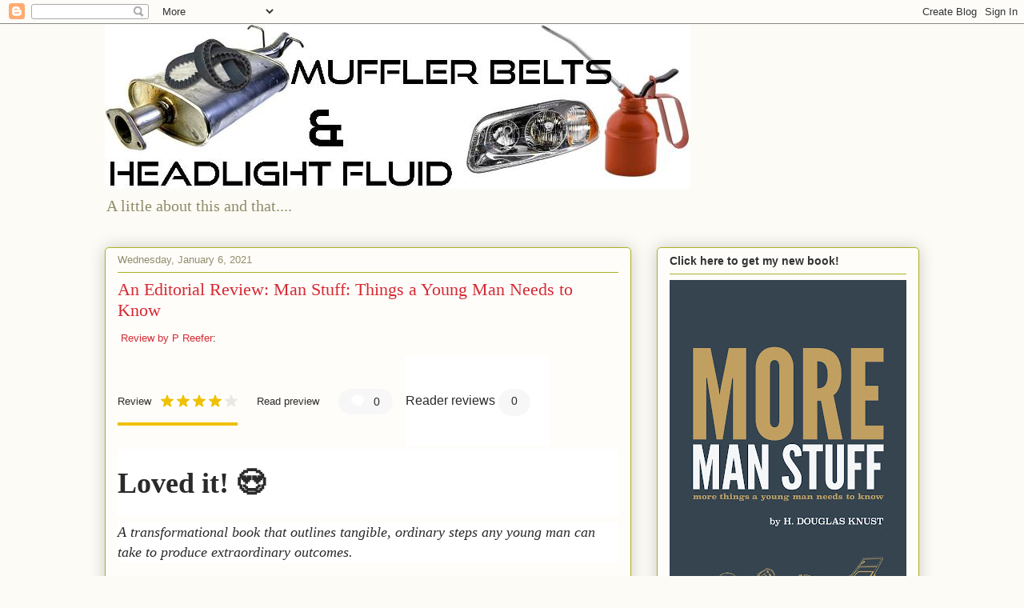

--- FILE ---
content_type: text/html; charset=UTF-8
request_url: https://harrykss.blogspot.com/2021/01/an-editorial-review-man-stuff-things.html
body_size: 20156
content:
<!DOCTYPE html>
<html class='v2' dir='ltr' lang='en'>
<head>
<link href='https://www.blogger.com/static/v1/widgets/335934321-css_bundle_v2.css' rel='stylesheet' type='text/css'/>
<meta content='width=1100' name='viewport'/>
<meta content='text/html; charset=UTF-8' http-equiv='Content-Type'/>
<meta content='blogger' name='generator'/>
<link href='https://harrykss.blogspot.com/favicon.ico' rel='icon' type='image/x-icon'/>
<link href='http://harrykss.blogspot.com/2021/01/an-editorial-review-man-stuff-things.html' rel='canonical'/>
<link rel="alternate" type="application/atom+xml" title="Muffler Belts and Headlight Fluid - Atom" href="https://harrykss.blogspot.com/feeds/posts/default" />
<link rel="alternate" type="application/rss+xml" title="Muffler Belts and Headlight Fluid - RSS" href="https://harrykss.blogspot.com/feeds/posts/default?alt=rss" />
<link rel="service.post" type="application/atom+xml" title="Muffler Belts and Headlight Fluid - Atom" href="https://www.blogger.com/feeds/5832004007834885633/posts/default" />

<link rel="alternate" type="application/atom+xml" title="Muffler Belts and Headlight Fluid - Atom" href="https://harrykss.blogspot.com/feeds/6041635779098330799/comments/default" />
<!--Can't find substitution for tag [blog.ieCssRetrofitLinks]-->
<link href='https://images-cdn.reedsy.com/discovery/profile/149232/avatar/thumb_7968052cde45e1cd36edc618ecf7a67c47fff4ec.jpg' rel='image_src'/>
<meta content='http://harrykss.blogspot.com/2021/01/an-editorial-review-man-stuff-things.html' property='og:url'/>
<meta content='An Editorial Review: Man Stuff: Things a Young Man Needs to  Know' property='og:title'/>
<meta content='  Review by P Reefer : Review   Read preview   0 Reader reviews   0 Loved it! 😍 A transformational book that outlines tangible, ordinary st...' property='og:description'/>
<meta content='https://lh3.googleusercontent.com/blogger_img_proxy/[base64]w1200-h630-p-k-no-nu' property='og:image'/>
<title>Muffler Belts and Headlight Fluid: An Editorial Review: Man Stuff: Things a Young Man Needs to  Know</title>
<style id='page-skin-1' type='text/css'><!--
/*
-----------------------------------------------
Blogger Template Style
Name:     Awesome Inc.
Designer: Tina Chen
URL:      tinachen.org
----------------------------------------------- */
/* Content
----------------------------------------------- */
body {
font: normal normal 13px Arial, Tahoma, Helvetica, FreeSans, sans-serif;
color: #333333;
background: #fcfbf5 none repeat scroll top left;
}
html body .content-outer {
min-width: 0;
max-width: 100%;
width: 100%;
}
a:link {
text-decoration: none;
color: #d52a33;
}
a:visited {
text-decoration: none;
color: #7d181e;
}
a:hover {
text-decoration: underline;
color: #d52a33;
}
.body-fauxcolumn-outer .cap-top {
position: absolute;
z-index: 1;
height: 276px;
width: 100%;
background: transparent none repeat-x scroll top left;
_background-image: none;
}
/* Columns
----------------------------------------------- */
.content-inner {
padding: 0;
}
.header-inner .section {
margin: 0 16px;
}
.tabs-inner .section {
margin: 0 16px;
}
.main-inner {
padding-top: 30px;
}
.main-inner .column-center-inner,
.main-inner .column-left-inner,
.main-inner .column-right-inner {
padding: 0 5px;
}
*+html body .main-inner .column-center-inner {
margin-top: -30px;
}
#layout .main-inner .column-center-inner {
margin-top: 0;
}
/* Header
----------------------------------------------- */
.header-outer {
margin: 0 0 0 0;
background: transparent none repeat scroll 0 0;
}
.Header h1 {
font: normal normal 48px Georgia, Utopia, 'Palatino Linotype', Palatino, serif;
color: #333333;
text-shadow: 0 0 -1px #000000;
}
.Header h1 a {
color: #333333;
}
.Header .description {
font: normal normal 20px Georgia, Utopia, 'Palatino Linotype', Palatino, serif;
color: #908d6a;
}
.header-inner .Header .titlewrapper,
.header-inner .Header .descriptionwrapper {
padding-left: 0;
padding-right: 0;
margin-bottom: 0;
}
.header-inner .Header .titlewrapper {
padding-top: 22px;
}
/* Tabs
----------------------------------------------- */
.tabs-outer {
overflow: hidden;
position: relative;
background: #b3ca88 url(https://resources.blogblog.com/blogblog/data/1kt/awesomeinc/tabs_gradient_light.png) repeat scroll 0 0;
}
#layout .tabs-outer {
overflow: visible;
}
.tabs-cap-top, .tabs-cap-bottom {
position: absolute;
width: 100%;
border-top: 1px solid #908d6a;
}
.tabs-cap-bottom {
bottom: 0;
}
.tabs-inner .widget li a {
display: inline-block;
margin: 0;
padding: .6em 1.5em;
font: normal normal 13px Arial, Tahoma, Helvetica, FreeSans, sans-serif;
color: #333333;
border-top: 1px solid #908d6a;
border-bottom: 1px solid #908d6a;
border-left: 1px solid #908d6a;
height: 16px;
line-height: 16px;
}
.tabs-inner .widget li:last-child a {
border-right: 1px solid #908d6a;
}
.tabs-inner .widget li.selected a, .tabs-inner .widget li a:hover {
background: #63704b url(https://resources.blogblog.com/blogblog/data/1kt/awesomeinc/tabs_gradient_light.png) repeat-x scroll 0 -100px;
color: #ffffff;
}
/* Headings
----------------------------------------------- */
h2 {
font: normal bold 14px Arial, Tahoma, Helvetica, FreeSans, sans-serif;
color: #333333;
}
/* Widgets
----------------------------------------------- */
.main-inner .section {
margin: 0 27px;
padding: 0;
}
.main-inner .column-left-outer,
.main-inner .column-right-outer {
margin-top: 0;
}
#layout .main-inner .column-left-outer,
#layout .main-inner .column-right-outer {
margin-top: 0;
}
.main-inner .column-left-inner,
.main-inner .column-right-inner {
background: transparent none repeat 0 0;
-moz-box-shadow: 0 0 0 rgba(0, 0, 0, .2);
-webkit-box-shadow: 0 0 0 rgba(0, 0, 0, .2);
-goog-ms-box-shadow: 0 0 0 rgba(0, 0, 0, .2);
box-shadow: 0 0 0 rgba(0, 0, 0, .2);
-moz-border-radius: 5px;
-webkit-border-radius: 5px;
-goog-ms-border-radius: 5px;
border-radius: 5px;
}
#layout .main-inner .column-left-inner,
#layout .main-inner .column-right-inner {
margin-top: 0;
}
.sidebar .widget {
font: normal normal 14px Arial, Tahoma, Helvetica, FreeSans, sans-serif;
color: #333333;
}
.sidebar .widget a:link {
color: #d52a33;
}
.sidebar .widget a:visited {
color: #7d181e;
}
.sidebar .widget a:hover {
color: #d52a33;
}
.sidebar .widget h2 {
text-shadow: 0 0 -1px #000000;
}
.main-inner .widget {
background-color: #fefdfa;
border: 1px solid #aab123;
padding: 0 15px 15px;
margin: 20px -16px;
-moz-box-shadow: 0 0 20px rgba(0, 0, 0, .2);
-webkit-box-shadow: 0 0 20px rgba(0, 0, 0, .2);
-goog-ms-box-shadow: 0 0 20px rgba(0, 0, 0, .2);
box-shadow: 0 0 20px rgba(0, 0, 0, .2);
-moz-border-radius: 5px;
-webkit-border-radius: 5px;
-goog-ms-border-radius: 5px;
border-radius: 5px;
}
.main-inner .widget h2 {
margin: 0 -0;
padding: .6em 0 .5em;
border-bottom: 1px solid transparent;
}
.footer-inner .widget h2 {
padding: 0 0 .4em;
border-bottom: 1px solid transparent;
}
.main-inner .widget h2 + div, .footer-inner .widget h2 + div {
border-top: 1px solid #aab123;
padding-top: 8px;
}
.main-inner .widget .widget-content {
margin: 0 -0;
padding: 7px 0 0;
}
.main-inner .widget ul, .main-inner .widget #ArchiveList ul.flat {
margin: -8px -15px 0;
padding: 0;
list-style: none;
}
.main-inner .widget #ArchiveList {
margin: -8px 0 0;
}
.main-inner .widget ul li, .main-inner .widget #ArchiveList ul.flat li {
padding: .5em 15px;
text-indent: 0;
color: #666666;
border-top: 0 solid #aab123;
border-bottom: 1px solid transparent;
}
.main-inner .widget #ArchiveList ul li {
padding-top: .25em;
padding-bottom: .25em;
}
.main-inner .widget ul li:first-child, .main-inner .widget #ArchiveList ul.flat li:first-child {
border-top: none;
}
.main-inner .widget ul li:last-child, .main-inner .widget #ArchiveList ul.flat li:last-child {
border-bottom: none;
}
.post-body {
position: relative;
}
.main-inner .widget .post-body ul {
padding: 0 2.5em;
margin: .5em 0;
list-style: disc;
}
.main-inner .widget .post-body ul li {
padding: 0.25em 0;
margin-bottom: .25em;
color: #333333;
border: none;
}
.footer-inner .widget ul {
padding: 0;
list-style: none;
}
.widget .zippy {
color: #666666;
}
/* Posts
----------------------------------------------- */
body .main-inner .Blog {
padding: 0;
margin-bottom: 1em;
background-color: transparent;
border: none;
-moz-box-shadow: 0 0 0 rgba(0, 0, 0, 0);
-webkit-box-shadow: 0 0 0 rgba(0, 0, 0, 0);
-goog-ms-box-shadow: 0 0 0 rgba(0, 0, 0, 0);
box-shadow: 0 0 0 rgba(0, 0, 0, 0);
}
.main-inner .section:last-child .Blog:last-child {
padding: 0;
margin-bottom: 1em;
}
.main-inner .widget h2.date-header {
margin: 0 -15px 1px;
padding: 0 0 0 0;
font: normal normal 13px Arial, Tahoma, Helvetica, FreeSans, sans-serif;
color: #908d6a;
background: transparent none no-repeat scroll top left;
border-top: 0 solid #aab123;
border-bottom: 1px solid transparent;
-moz-border-radius-topleft: 0;
-moz-border-radius-topright: 0;
-webkit-border-top-left-radius: 0;
-webkit-border-top-right-radius: 0;
border-top-left-radius: 0;
border-top-right-radius: 0;
position: static;
bottom: 100%;
right: 15px;
text-shadow: 0 0 -1px #000000;
}
.main-inner .widget h2.date-header span {
font: normal normal 13px Arial, Tahoma, Helvetica, FreeSans, sans-serif;
display: block;
padding: .5em 15px;
border-left: 0 solid #aab123;
border-right: 0 solid #aab123;
}
.date-outer {
position: relative;
margin: 30px 0 20px;
padding: 0 15px;
background-color: #fefdfa;
border: 1px solid #aab123;
-moz-box-shadow: 0 0 20px rgba(0, 0, 0, .2);
-webkit-box-shadow: 0 0 20px rgba(0, 0, 0, .2);
-goog-ms-box-shadow: 0 0 20px rgba(0, 0, 0, .2);
box-shadow: 0 0 20px rgba(0, 0, 0, .2);
-moz-border-radius: 5px;
-webkit-border-radius: 5px;
-goog-ms-border-radius: 5px;
border-radius: 5px;
}
.date-outer:first-child {
margin-top: 0;
}
.date-outer:last-child {
margin-bottom: 20px;
-moz-border-radius-bottomleft: 5px;
-moz-border-radius-bottomright: 5px;
-webkit-border-bottom-left-radius: 5px;
-webkit-border-bottom-right-radius: 5px;
-goog-ms-border-bottom-left-radius: 5px;
-goog-ms-border-bottom-right-radius: 5px;
border-bottom-left-radius: 5px;
border-bottom-right-radius: 5px;
}
.date-posts {
margin: 0 -0;
padding: 0 0;
clear: both;
}
.post-outer, .inline-ad {
border-top: 1px solid #aab123;
margin: 0 -0;
padding: 15px 0;
}
.post-outer {
padding-bottom: 10px;
}
.post-outer:first-child {
padding-top: 0;
border-top: none;
}
.post-outer:last-child, .inline-ad:last-child {
border-bottom: none;
}
.post-body {
position: relative;
}
.post-body img {
padding: 8px;
background: #ffffff;
border: 1px solid #cccccc;
-moz-box-shadow: 0 0 20px rgba(0, 0, 0, .2);
-webkit-box-shadow: 0 0 20px rgba(0, 0, 0, .2);
box-shadow: 0 0 20px rgba(0, 0, 0, .2);
-moz-border-radius: 5px;
-webkit-border-radius: 5px;
border-radius: 5px;
}
h3.post-title, h4 {
font: normal normal 22px Georgia, Utopia, 'Palatino Linotype', Palatino, serif;
color: #d52a33;
}
h3.post-title a {
font: normal normal 22px Georgia, Utopia, 'Palatino Linotype', Palatino, serif;
color: #d52a33;
}
h3.post-title a:hover {
color: #d52a33;
text-decoration: underline;
}
.post-header {
margin: 0 0 1em;
}
.post-body {
line-height: 1.4;
}
.post-outer h2 {
color: #333333;
}
.post-footer {
margin: 1.5em 0 0;
}
#blog-pager {
padding: 15px;
font-size: 120%;
background-color: #fefdfa;
border: 1px solid #aab123;
-moz-box-shadow: 0 0 20px rgba(0, 0, 0, .2);
-webkit-box-shadow: 0 0 20px rgba(0, 0, 0, .2);
-goog-ms-box-shadow: 0 0 20px rgba(0, 0, 0, .2);
box-shadow: 0 0 20px rgba(0, 0, 0, .2);
-moz-border-radius: 5px;
-webkit-border-radius: 5px;
-goog-ms-border-radius: 5px;
border-radius: 5px;
-moz-border-radius-topleft: 5px;
-moz-border-radius-topright: 5px;
-webkit-border-top-left-radius: 5px;
-webkit-border-top-right-radius: 5px;
-goog-ms-border-top-left-radius: 5px;
-goog-ms-border-top-right-radius: 5px;
border-top-left-radius: 5px;
border-top-right-radius-topright: 5px;
margin-top: 1em;
}
.blog-feeds, .post-feeds {
margin: 1em 0;
text-align: center;
color: #333333;
}
.blog-feeds a, .post-feeds a {
color: #d52a33;
}
.blog-feeds a:visited, .post-feeds a:visited {
color: #7d181e;
}
.blog-feeds a:hover, .post-feeds a:hover {
color: #d52a33;
}
.post-outer .comments {
margin-top: 2em;
}
/* Comments
----------------------------------------------- */
.comments .comments-content .icon.blog-author {
background-repeat: no-repeat;
background-image: url([data-uri]);
}
.comments .comments-content .loadmore a {
border-top: 1px solid #908d6a;
border-bottom: 1px solid #908d6a;
}
.comments .continue {
border-top: 2px solid #908d6a;
}
/* Footer
----------------------------------------------- */
.footer-outer {
margin: -20px 0 -1px;
padding: 20px 0 0;
color: #333333;
overflow: hidden;
}
.footer-fauxborder-left {
border-top: 1px solid #aab123;
background: #fefdfa none repeat scroll 0 0;
-moz-box-shadow: 0 0 20px rgba(0, 0, 0, .2);
-webkit-box-shadow: 0 0 20px rgba(0, 0, 0, .2);
-goog-ms-box-shadow: 0 0 20px rgba(0, 0, 0, .2);
box-shadow: 0 0 20px rgba(0, 0, 0, .2);
margin: 0 -20px;
}
/* Mobile
----------------------------------------------- */
body.mobile {
background-size: auto;
}
.mobile .body-fauxcolumn-outer {
background: transparent none repeat scroll top left;
}
*+html body.mobile .main-inner .column-center-inner {
margin-top: 0;
}
.mobile .main-inner .widget {
padding: 0 0 15px;
}
.mobile .main-inner .widget h2 + div,
.mobile .footer-inner .widget h2 + div {
border-top: none;
padding-top: 0;
}
.mobile .footer-inner .widget h2 {
padding: 0.5em 0;
border-bottom: none;
}
.mobile .main-inner .widget .widget-content {
margin: 0;
padding: 7px 0 0;
}
.mobile .main-inner .widget ul,
.mobile .main-inner .widget #ArchiveList ul.flat {
margin: 0 -15px 0;
}
.mobile .main-inner .widget h2.date-header {
right: 0;
}
.mobile .date-header span {
padding: 0.4em 0;
}
.mobile .date-outer:first-child {
margin-bottom: 0;
border: 1px solid #aab123;
-moz-border-radius-topleft: 5px;
-moz-border-radius-topright: 5px;
-webkit-border-top-left-radius: 5px;
-webkit-border-top-right-radius: 5px;
-goog-ms-border-top-left-radius: 5px;
-goog-ms-border-top-right-radius: 5px;
border-top-left-radius: 5px;
border-top-right-radius: 5px;
}
.mobile .date-outer {
border-color: #aab123;
border-width: 0 1px 1px;
}
.mobile .date-outer:last-child {
margin-bottom: 0;
}
.mobile .main-inner {
padding: 0;
}
.mobile .header-inner .section {
margin: 0;
}
.mobile .post-outer, .mobile .inline-ad {
padding: 5px 0;
}
.mobile .tabs-inner .section {
margin: 0 10px;
}
.mobile .main-inner .widget h2 {
margin: 0;
padding: 0;
}
.mobile .main-inner .widget h2.date-header span {
padding: 0;
}
.mobile .main-inner .widget .widget-content {
margin: 0;
padding: 7px 0 0;
}
.mobile #blog-pager {
border: 1px solid transparent;
background: #fefdfa none repeat scroll 0 0;
}
.mobile .main-inner .column-left-inner,
.mobile .main-inner .column-right-inner {
background: transparent none repeat 0 0;
-moz-box-shadow: none;
-webkit-box-shadow: none;
-goog-ms-box-shadow: none;
box-shadow: none;
}
.mobile .date-posts {
margin: 0;
padding: 0;
}
.mobile .footer-fauxborder-left {
margin: 0;
border-top: inherit;
}
.mobile .main-inner .section:last-child .Blog:last-child {
margin-bottom: 0;
}
.mobile-index-contents {
color: #333333;
}
.mobile .mobile-link-button {
background: #d52a33 url(https://resources.blogblog.com/blogblog/data/1kt/awesomeinc/tabs_gradient_light.png) repeat scroll 0 0;
}
.mobile-link-button a:link, .mobile-link-button a:visited {
color: #ffffff;
}
.mobile .tabs-inner .PageList .widget-content {
background: transparent;
border-top: 1px solid;
border-color: #908d6a;
color: #333333;
}
.mobile .tabs-inner .PageList .widget-content .pagelist-arrow {
border-left: 1px solid #908d6a;
}

--></style>
<style id='template-skin-1' type='text/css'><!--
body {
min-width: 1050px;
}
.content-outer, .content-fauxcolumn-outer, .region-inner {
min-width: 1050px;
max-width: 1050px;
_width: 1050px;
}
.main-inner .columns {
padding-left: 0;
padding-right: 360px;
}
.main-inner .fauxcolumn-center-outer {
left: 0;
right: 360px;
/* IE6 does not respect left and right together */
_width: expression(this.parentNode.offsetWidth -
parseInt("0") -
parseInt("360px") + 'px');
}
.main-inner .fauxcolumn-left-outer {
width: 0;
}
.main-inner .fauxcolumn-right-outer {
width: 360px;
}
.main-inner .column-left-outer {
width: 0;
right: 100%;
margin-left: -0;
}
.main-inner .column-right-outer {
width: 360px;
margin-right: -360px;
}
#layout {
min-width: 0;
}
#layout .content-outer {
min-width: 0;
width: 800px;
}
#layout .region-inner {
min-width: 0;
width: auto;
}
body#layout div.add_widget {
padding: 8px;
}
body#layout div.add_widget a {
margin-left: 32px;
}
--></style>
<script type='text/javascript'>
        (function(i,s,o,g,r,a,m){i['GoogleAnalyticsObject']=r;i[r]=i[r]||function(){
        (i[r].q=i[r].q||[]).push(arguments)},i[r].l=1*new Date();a=s.createElement(o),
        m=s.getElementsByTagName(o)[0];a.async=1;a.src=g;m.parentNode.insertBefore(a,m)
        })(window,document,'script','https://www.google-analytics.com/analytics.js','ga');
        ga('create', 'UA-29696947-1', 'auto', 'blogger');
        ga('blogger.send', 'pageview');
      </script>
<link href='https://www.blogger.com/dyn-css/authorization.css?targetBlogID=5832004007834885633&amp;zx=72b789f4-9d1e-4491-839b-af1f3fe0d756' media='none' onload='if(media!=&#39;all&#39;)media=&#39;all&#39;' rel='stylesheet'/><noscript><link href='https://www.blogger.com/dyn-css/authorization.css?targetBlogID=5832004007834885633&amp;zx=72b789f4-9d1e-4491-839b-af1f3fe0d756' rel='stylesheet'/></noscript>
<meta name='google-adsense-platform-account' content='ca-host-pub-1556223355139109'/>
<meta name='google-adsense-platform-domain' content='blogspot.com'/>

</head>
<body class='loading variant-renewable'>
<div class='navbar section' id='navbar' name='Navbar'><div class='widget Navbar' data-version='1' id='Navbar1'><script type="text/javascript">
    function setAttributeOnload(object, attribute, val) {
      if(window.addEventListener) {
        window.addEventListener('load',
          function(){ object[attribute] = val; }, false);
      } else {
        window.attachEvent('onload', function(){ object[attribute] = val; });
      }
    }
  </script>
<div id="navbar-iframe-container"></div>
<script type="text/javascript" src="https://apis.google.com/js/platform.js"></script>
<script type="text/javascript">
      gapi.load("gapi.iframes:gapi.iframes.style.bubble", function() {
        if (gapi.iframes && gapi.iframes.getContext) {
          gapi.iframes.getContext().openChild({
              url: 'https://www.blogger.com/navbar/5832004007834885633?po\x3d6041635779098330799\x26origin\x3dhttps://harrykss.blogspot.com',
              where: document.getElementById("navbar-iframe-container"),
              id: "navbar-iframe"
          });
        }
      });
    </script><script type="text/javascript">
(function() {
var script = document.createElement('script');
script.type = 'text/javascript';
script.src = '//pagead2.googlesyndication.com/pagead/js/google_top_exp.js';
var head = document.getElementsByTagName('head')[0];
if (head) {
head.appendChild(script);
}})();
</script>
</div></div>
<div class='body-fauxcolumns'>
<div class='fauxcolumn-outer body-fauxcolumn-outer'>
<div class='cap-top'>
<div class='cap-left'></div>
<div class='cap-right'></div>
</div>
<div class='fauxborder-left'>
<div class='fauxborder-right'></div>
<div class='fauxcolumn-inner'>
</div>
</div>
<div class='cap-bottom'>
<div class='cap-left'></div>
<div class='cap-right'></div>
</div>
</div>
</div>
<div class='content'>
<div class='content-fauxcolumns'>
<div class='fauxcolumn-outer content-fauxcolumn-outer'>
<div class='cap-top'>
<div class='cap-left'></div>
<div class='cap-right'></div>
</div>
<div class='fauxborder-left'>
<div class='fauxborder-right'></div>
<div class='fauxcolumn-inner'>
</div>
</div>
<div class='cap-bottom'>
<div class='cap-left'></div>
<div class='cap-right'></div>
</div>
</div>
</div>
<div class='content-outer'>
<div class='content-cap-top cap-top'>
<div class='cap-left'></div>
<div class='cap-right'></div>
</div>
<div class='fauxborder-left content-fauxborder-left'>
<div class='fauxborder-right content-fauxborder-right'></div>
<div class='content-inner'>
<header>
<div class='header-outer'>
<div class='header-cap-top cap-top'>
<div class='cap-left'></div>
<div class='cap-right'></div>
</div>
<div class='fauxborder-left header-fauxborder-left'>
<div class='fauxborder-right header-fauxborder-right'></div>
<div class='region-inner header-inner'>
<div class='header section' id='header' name='Header'><div class='widget Header' data-version='1' id='Header1'>
<div id='header-inner'>
<a href='https://harrykss.blogspot.com/' style='display: block'>
<img alt='Muffler Belts and Headlight Fluid' height='206px; ' id='Header1_headerimg' src='https://blogger.googleusercontent.com/img/b/R29vZ2xl/AVvXsEijQNYq-1XhvY3X-DtYWCaWdFqLVkyYEBHNEVpFHkrmvjRUZ6JJoBNnjBnEjCPPoeWEIwB4uf-OWHsLE9SisUu3HMuN8rNW_0sYtVkUNwiiD08cdCzlFYqHlDCKuBusLa6DKnSQqSs_nj0/s752/MufflerBelts%26HeadlightFluidBannerSmall.jpg' style='display: block' width='732px; '/>
</a>
<div class='descriptionwrapper'>
<p class='description'><span>A little about this and that....</span></p>
</div>
</div>
</div></div>
</div>
</div>
<div class='header-cap-bottom cap-bottom'>
<div class='cap-left'></div>
<div class='cap-right'></div>
</div>
</div>
</header>
<div class='tabs-outer'>
<div class='tabs-cap-top cap-top'>
<div class='cap-left'></div>
<div class='cap-right'></div>
</div>
<div class='fauxborder-left tabs-fauxborder-left'>
<div class='fauxborder-right tabs-fauxborder-right'></div>
<div class='region-inner tabs-inner'>
<div class='tabs no-items section' id='crosscol' name='Cross-Column'></div>
<div class='tabs no-items section' id='crosscol-overflow' name='Cross-Column 2'></div>
</div>
</div>
<div class='tabs-cap-bottom cap-bottom'>
<div class='cap-left'></div>
<div class='cap-right'></div>
</div>
</div>
<div class='main-outer'>
<div class='main-cap-top cap-top'>
<div class='cap-left'></div>
<div class='cap-right'></div>
</div>
<div class='fauxborder-left main-fauxborder-left'>
<div class='fauxborder-right main-fauxborder-right'></div>
<div class='region-inner main-inner'>
<div class='columns fauxcolumns'>
<div class='fauxcolumn-outer fauxcolumn-center-outer'>
<div class='cap-top'>
<div class='cap-left'></div>
<div class='cap-right'></div>
</div>
<div class='fauxborder-left'>
<div class='fauxborder-right'></div>
<div class='fauxcolumn-inner'>
</div>
</div>
<div class='cap-bottom'>
<div class='cap-left'></div>
<div class='cap-right'></div>
</div>
</div>
<div class='fauxcolumn-outer fauxcolumn-left-outer'>
<div class='cap-top'>
<div class='cap-left'></div>
<div class='cap-right'></div>
</div>
<div class='fauxborder-left'>
<div class='fauxborder-right'></div>
<div class='fauxcolumn-inner'>
</div>
</div>
<div class='cap-bottom'>
<div class='cap-left'></div>
<div class='cap-right'></div>
</div>
</div>
<div class='fauxcolumn-outer fauxcolumn-right-outer'>
<div class='cap-top'>
<div class='cap-left'></div>
<div class='cap-right'></div>
</div>
<div class='fauxborder-left'>
<div class='fauxborder-right'></div>
<div class='fauxcolumn-inner'>
</div>
</div>
<div class='cap-bottom'>
<div class='cap-left'></div>
<div class='cap-right'></div>
</div>
</div>
<!-- corrects IE6 width calculation -->
<div class='columns-inner'>
<div class='column-center-outer'>
<div class='column-center-inner'>
<div class='main section' id='main' name='Main'><div class='widget Blog' data-version='1' id='Blog1'>
<div class='blog-posts hfeed'>

          <div class="date-outer">
        
<h2 class='date-header'><span>Wednesday, January 6, 2021</span></h2>

          <div class="date-posts">
        
<div class='post-outer'>
<div class='post hentry uncustomized-post-template' itemprop='blogPost' itemscope='itemscope' itemtype='http://schema.org/BlogPosting'>
<meta content='https://images-cdn.reedsy.com/discovery/profile/149232/avatar/thumb_7968052cde45e1cd36edc618ecf7a67c47fff4ec.jpg' itemprop='image_url'/>
<meta content='5832004007834885633' itemprop='blogId'/>
<meta content='6041635779098330799' itemprop='postId'/>
<a name='6041635779098330799'></a>
<h3 class='post-title entry-title' itemprop='name'>
An Editorial Review: Man Stuff: Things a Young Man Needs to  Know
</h3>
<div class='post-header'>
<div class='post-header-line-1'></div>
</div>
<div class='post-body entry-content' id='post-body-6041635779098330799' itemprop='description articleBody'>
<p>&nbsp;<a href="https://reedsy.com/discovery/book/man-stuff-things-a-young-man-needs-to-know-doug-knust#review">Review by P Reefer</a>:</p><ul class="left-actions" data-v-66415732="" style="display: inline-flex; flex: 1 1 0%; list-style: none; margin: 0px; padding: 0px;"><li data-v-66415732="" style="color: #2a2a2a; display: inline-block; padding: 0px 24px 0px 0px;"><a class="menu-entry tab-switcher active" data-v-66415732="" style="-webkit-font-smoothing: antialiased; border-bottom: 4px solid rgb(237, 192, 1); border-left-color: rgb(237, 192, 1); border-right-color: rgb(237, 192, 1); border-top-color: rgb(237, 192, 1); cursor: pointer; display: inline-block; line-height: 1; padding: 24px 0px 20px; transition: background-color 0.15s ease 0ms, border-bottom 0.15s ease 0ms;" title="Review"><span class="space-right-1em" data-v-66415732="" style="margin-right: 8px !important;">Review</span>&nbsp;<div class="dui-review-rating" data-v-50997604="" data-v-66415732="" style="display: inline-block; margin: -6px 0px -2px; vertical-align: middle;"><span class="dui-rating rating read-only" data-v-50997604="" data-v-56f284c0="" style="cursor: default; display: inline-flex; pointer-events: none; vertical-align: middle; white-space: nowrap;" title="4/5"><span class="star-full" data-v-56f284c0="" style="background-attachment: initial; background-clip: initial; background-image: url(&quot;https://assets-cdn.reedsy.com/discovery/packs/media/discovery-ui/assets/star-38021861fb8a3ee040142cfeb610125f.svg&quot;); background-origin: initial; background-position: 100% center; background-repeat: no-repeat; background-size: 16px 16px; cursor: pointer; display: inline-flex; height: 16px; padding-left: 0px; width: 16px;"></span><span class="star-full" data-v-56f284c0="" style="background-attachment: initial; background-clip: initial; background-image: url(&quot;https://assets-cdn.reedsy.com/discovery/packs/media/discovery-ui/assets/star-38021861fb8a3ee040142cfeb610125f.svg&quot;); background-origin: initial; background-position: 100% center; background-repeat: no-repeat; background-size: 16px 16px; cursor: pointer; display: inline-flex; height: 16px; padding-left: 4px; width: 16px;"></span><span class="star-full" data-v-56f284c0="" style="background-attachment: initial; background-clip: initial; background-image: url(&quot;https://assets-cdn.reedsy.com/discovery/packs/media/discovery-ui/assets/star-38021861fb8a3ee040142cfeb610125f.svg&quot;); background-origin: initial; background-position: 100% center; background-repeat: no-repeat; background-size: 16px 16px; cursor: pointer; display: inline-flex; height: 16px; padding-left: 4px; width: 16px;"></span><span class="star-full" data-v-56f284c0="" style="background-attachment: initial; background-clip: initial; background-image: url(&quot;https://assets-cdn.reedsy.com/discovery/packs/media/discovery-ui/assets/star-38021861fb8a3ee040142cfeb610125f.svg&quot;); background-origin: initial; background-position: 100% center; background-repeat: no-repeat; background-size: 16px 16px; cursor: pointer; display: inline-flex; height: 16px; padding-left: 4px; width: 16px;"></span><span class="star-empty" data-v-56f284c0="" style="background-attachment: initial; background-clip: initial; background-image: url(&quot;https://assets-cdn.reedsy.com/discovery/packs/media/discovery-ui/assets/grey-star-45cfa5d2169664dcc24660773b149f9e.svg&quot;); background-origin: initial; background-position: 100% center; background-repeat: no-repeat; background-size: 16px 16px; cursor: pointer; display: inline-flex; height: 16px; padding-left: 4px; width: 16px;"></span></span></div></a></li><li data-v-66415732="" style="color: #2a2a2a; display: inline-block; padding: 0px 24px 0px 0px;"><a class="menu-entry tab-switcher" data-v-66415732="" style="-webkit-font-smoothing: antialiased; border-bottom: 4px solid transparent; cursor: pointer; display: inline-block; line-height: 1; padding: 24px 0px 20px; transition: background-color 0.15s ease 0ms, border-bottom 0.15s ease 0ms;" title="Read preview">Read preview</a></li><li data-v-66415732="" style="color: #2a2a2a; display: inline-block; padding-bottom: 0px; padding-left: 0px; padding-right: 16px !important; padding-top: 0px;"><a class="menu-entry" data-v-66415732="" style="-webkit-font-smoothing: antialiased; border-bottom: 4px solid transparent; cursor: pointer; display: inline-block; line-height: 1; padding: 24px 0px 20px; transition: background-color 0.15s ease 0ms, border-bottom 0.15s ease 0ms;" title="Comments"><span class="d-book-comments-count label label-sm label-round" data-v-66415732="" style="-webkit-font-smoothing: antialiased; background: rgb(247, 247, 247); border-radius: 32px; box-sizing: border-box; display: inline-block; font-size: 14px; line-height: 1; margin: -10px 0px; padding: 8px 16px; transition: background-color 0.3s ease 0ms, border-color 0.3s ease 0ms, color 0.3s ease 0ms;"><span class="dui-icon" style="display: inline-block; height: 16px; overflow: hidden; position: relative; transition: background-color 0.3s ease 0ms; vertical-align: middle; width: 16px;"><svg viewbox="0 0 14 14"><g fill-rule="evenodd" fill="none" stroke-width="1" stroke="none"><g fill-rule="nonzero" fill="#FFFFFF" id="icon-fill" transform="translate(-166.000000, -889.000000)"><g transform="translate(160.000000, 883.000000)"><path d="M13,16.49391 C13.7693324,16.49391 15.3700717,19.2892554 16.0625,19.1173875 C16.8098695,18.9318827 16.6410224,15.7661572 17.252945,15.4147996 C18.9230219,14.4558643 20,12.9456831 20,11.246955 C20,8.34914177 16.8659932,6 13,6 C9.13400675,6 6,8.34914177 6,11.246955 C6,14.1447682 9.13400675,16.49391 13,16.49391 Z"></path></g></g></g></svg></span>&nbsp;<span class="space-left-1em valign-middle" style="margin-left: 8px !important; vertical-align: middle !important;">0</span></span></a></li></ul><ul class="right-actions" data-v-66415732="" style="display: inline-flex; flex: 0 1 auto; list-style: none; margin: 0px; padding: 0px;"><li data-v-66415732="" style="background-color: white; color: #2a2a2a; display: inline-block; font-family: Rubik, sans-serif; font-size: 16px; padding-bottom: 0px; padding-left: 0px !important; padding-right: 24px; padding-top: 0px;"><a class="menu-entry" data-v-66415732="" href="https://reedsy.com/discovery/book/man-stuff-things-a-young-man-needs-to-know-doug-knust/user-reviews" style="-webkit-font-smoothing: antialiased; border-bottom: 4px solid transparent; color: #2a2a2a; cursor: pointer; display: inline-block; line-height: 1; padding: 24px 0px 20px; text-decoration-line: none; transition: background-color 0.15s ease 0ms, border-bottom 0.15s ease 0ms;" title="Reader reviews"><span data-v-66415732="" style="-webkit-font-smoothing: antialiased; border-bottom: 4px solid transparent; color: #2a2a2a; cursor: pointer; display: inline-block; line-height: 1; padding: 24px 0px 20px; text-decoration-line: none; transition: background-color 0.15s ease 0ms, border-bottom 0.15s ease 0ms;">Reader reviews</span><span style="color: #2a2a2a;"><span style="-webkit-font-smoothing: antialiased; border-bottom: 4px solid transparent; cursor: pointer; display: inline-block; line-height: 1; padding-bottom: 20px; padding-top: 24px; transition: background-color 0.15s ease 0ms, border-bottom 0.15s ease 0ms;">&nbsp;</span></span><span class="d-book-user-reviews-count label label-sm label-round space-left-1em" data-v-66415732="" style="-webkit-font-smoothing: antialiased; background: rgb(247, 247, 247); border-bottom: 4px solid transparent; border-radius: 32px; box-sizing: border-box; color: #2a2a2a; cursor: pointer; display: inline-block; font-size: 14px; line-height: 1; margin: -10px 0px; padding: 8px 16px; text-decoration-line: none; transition: background-color 0.3s ease 0ms, border-color 0.3s ease 0ms, color 0.3s ease 0ms;">0</span></a></li><div><br /></div></ul><h2 class="h1 space-bottom-2em" style="background-color: white; color: #2a2a2a; font-family: Lora, serif; font-size: 36px; line-height: 1.222; margin: 0px 0px 8px;">Loved it! 😍</h2><p class="font-alt large space-bottom-3em" style="background-color: white; color: #2a2a2a; font-family: Lora, serif; font-size: 18px; margin-bottom: 24px !important; margin-left: 0px; margin-right: 0px; margin-top: 0px;"><i>A transformational book that outlines tangible, ordinary steps any young man can take to produce extraordinary outcomes.</i></p><div class="review-content font-size-large" style="background-color: white; color: #2a2a2a; font-family: Lora, serif; font-size: 18px;"><p style="margin: 0px;">Knust uses an informal conversational style with clinical details aimed at producing young men of merit who can relate to other fellow human beings and ultimately become valuable members of their community.&nbsp;<em>In Man Stuff - Things a Young Man Needs to Know,</em>&nbsp;the author tackles topics like the art of conversation, shaking hands, demonstrating gratitude with a thank you note, the importance of punctuality to mention some of the issues discussed.</p><p style="margin: 0px;">&nbsp;</p><p style="margin: 0px;">I wish I had read this book a bit earlier in my career as I would have learned that in spite of saying thank you after a valedictory function held in my honor, it would have been ideal to follow this with a thank you card. I cringed at the chapter on bathroom etiquette, but I am sure that many fathers will be satisfied by the practical and gentlemanly ethics shared in this chapter.</p><p class="ends-with-break" style="margin: 0px;"><br /></p><p style="margin: 0px;">Knust brief reminders of the importance of exercising and sleeping are timely and relevant in the digital age amid Covid 19. I was a bit disappointed that these two crucial dimensions were not expounded upon even more.On the other hand, I was particularly impressed as an educator and a parent with the chapters on goal setting, gratitude, and leadership.</p><p class="ends-with-break" style="margin: 0px;"><br /></p><p style="margin: 0px;">In my former place of employment, I was at an all-boys college with a library that needed several copies of a text like this one. The young male audience would be enriched intellectually and spiritually from encountering this text. As such, I would unreservedly recommend this text to young boys, young men, and parents concerned about grooming sons who would make them proud. Moreover, this text empowers single moms clueless about getting their little boys to develop into responsible and sensible men.&nbsp;<em>Man Stuff's&nbsp;</em>is a transformational book that outlines tangible, ordinary steps any young man can take to produce extraordinary outcomes.</p><p class="ends-with-break" style="margin: 0px;"><br /></p><p style="margin: 0px;"></p></div><h5 class="space-top-4em" style="background-color: white; color: #9b9b9b; font-family: Rubik, sans-serif; font-size: 14px; font-weight: 400; line-height: 1; margin-bottom: 8px; margin-left: 0px; margin-right: 0px; margin-top: 32px !important; text-transform: uppercase;">REVIEWED BY</h5><div class="reviewer-info grid-flex grid-middle grid-no-response" style="align-items: center; background-color: white; box-sizing: border-box; color: #2a2a2a; display: flex; flex-wrap: wrap; font-family: Rubik, sans-serif; font-size: 16px; justify-content: space-between; width: 624px;"><span class="d-user-link-popup grid-item-shrink" data-v-5aaaf073="" style="display: inline-flex; flex: 0 0 auto; min-width: 0px; overflow: visible; position: relative;"><span class="content" data-v-5aaaf073=""><a data-v-5aaaf073="" href="https://reedsy.com/discovery/user/p-reefer" style="color: #d5ac00; cursor: pointer; position: relative; text-decoration-line: none;"><img class="image-circle space-right-1em" data-v-5aaaf073="" src="https://images-cdn.reedsy.com/discovery/profile/149232/avatar/thumb_7968052cde45e1cd36edc618ecf7a67c47fff4ec.jpg" style="border-radius: 50%; margin-right: 8px !important; max-width: 100%;" width="40" /></a></span></span><span class="d-user-link-popup reviewer-name grid-item" data-v-5aaaf073="" style="display: inline-flex; flex: 0 1 auto; min-width: 0px; overflow: visible; position: relative;"><span class="content" data-v-5aaaf073=""><span class="h3 space-right-1em" data-v-5aaaf073="" style="font-family: Lora, serif; font-size: 20px; line-height: 1.4; margin: 0px 0px 8px;"><a class="no-decoration" data-v-5aaaf073="" href="https://reedsy.com/discovery/user/p-reefer" style="cursor: pointer; font-weight: inherit; position: relative; text-decoration-line: none;">P Reefer</a></span></span></span><div class="follow-reviewer grid-item" style="flex: 1 1 0%; margin-left: 8px; min-width: 0px;"><br /></div></div><hr style="background: rgb(247, 247, 247); border: 0px; color: #2a2a2a; font-family: Rubik, sans-serif; font-size: 16px; height: 2px;" /><p class="space-top-2em" style="background-color: white; color: #2a2a2a; font-family: Rubik, sans-serif; font-size: 16px; margin-bottom: 8px; margin-left: 0px; margin-right: 0px; margin-top: 16px !important;"><i></i></p><p style="background-color: white; color: #2a2a2a; font-family: Rubik, sans-serif; font-size: 16px; margin: 0px 0px 8px;"><i>I am a Global citizen residing in one of the Happiest Caribbean Countries: Trinidad and Tobago. I am a Teacher of English and Communication Studies. Reading and creating book reviews are my favourite pastimes. I wrote several reviews currently published on Amazon and Goodreads.</i></p><p class="font-alt large space-bottom-3em" style="background-color: white; color: #2a2a2a; font-family: Lora, serif; font-size: 18px; margin-bottom: 24px !important; margin-left: 0px; margin-right: 0px; margin-top: 0px;"><i style="font-family: Rubik, sans-serif; font-size: 16px;"></i><span style="font-family: Rubik, sans-serif; font-size: 16px;"></span></p><div class="book-footer panel panel-overflow overflow-visible background-grey space-top-4em space-bottom-2em" style="background-color: #f7f7f7; border-radius: 6px; box-shadow: none; box-sizing: border-box; color: #2a2a2a; font-family: Rubik, sans-serif; font-size: 16px; margin: 0px -32px; overflow: hidden; padding: 32px; position: relative;"><div class="book-footer-feature" style="display: grid; gap: 24px; grid-template-areas: &quot;cover info&quot;; grid-template-columns: 154px 1fr; position: relative;"><div class="cover" style="justify-self: center;"><span class="dui-book-cover" data-v-24709fbb="" style="background: url(&quot;https://assets-cdn.reedsy.com/discovery/packs/media/discovery-ui/assets/book-placeholder-e3fd0cf65189ff85790f47463e24181a.svg&quot;) 0% 0% / cover no-repeat rgb(255, 255, 255); border-radius: 8px; box-shadow: rgba(0, 0, 0, 0.1) 0px 8px 16px; box-sizing: border-box; content: &quot; &quot;; display: inline-block; height: 246px; overflow: hidden; position: relative; width: 154px;"><span class="cover-image" data-v-24709fbb="" style="background-image: url(&quot;https://images-cdn.reedsy.com/discovery/book/2652/cover/medium_a2897662c929426ff4749c96e1d6926443782543.jpg&quot;); background-position: 50% center; background-repeat: no-repeat; background-size: cover; content: &quot; &quot;; display: inline-block; height: 246px; width: 154px;"></span></span></div></div></div><p style="-webkit-text-stroke-width: 0px; background-color: white; color: #2a2a2a; font-family: Rubik, sans-serif; font-size: 16px; font-style: normal; font-variant-caps: normal; font-variant-ligatures: normal; font-weight: 400; letter-spacing: normal; margin: 0px 0px 8px; orphans: 2; text-align: start; text-decoration-color: initial; text-decoration-style: initial; text-decoration-thickness: initial; text-indent: 0px; text-transform: none; white-space: normal; widows: 2; word-spacing: 0px;"></p>
<div style='clear: both;'></div>
</div>
<div class='post-footer'>
<div class='post-footer-line post-footer-line-1'>
<span class='post-author vcard'>
Posted by
<span class='fn' itemprop='author' itemscope='itemscope' itemtype='http://schema.org/Person'>
<meta content='https://www.blogger.com/profile/06298363208828442928' itemprop='url'/>
<a class='g-profile' href='https://www.blogger.com/profile/06298363208828442928' rel='author' title='author profile'>
<span itemprop='name'>Doug Knust</span>
</a>
</span>
</span>
<span class='post-timestamp'>
on
<meta content='http://harrykss.blogspot.com/2021/01/an-editorial-review-man-stuff-things.html' itemprop='url'/>
<a class='timestamp-link' href='https://harrykss.blogspot.com/2021/01/an-editorial-review-man-stuff-things.html' rel='bookmark' title='permanent link'><abbr class='published' itemprop='datePublished' title='2021-01-06T17:39:00-06:00'>January 06, 2021</abbr></a>
</span>
<span class='post-comment-link'>
</span>
<span class='post-icons'>
<span class='item-control blog-admin pid-643629535'>
<a href='https://www.blogger.com/post-edit.g?blogID=5832004007834885633&postID=6041635779098330799&from=pencil' title='Edit Post'>
<img alt='' class='icon-action' height='18' src='https://resources.blogblog.com/img/icon18_edit_allbkg.gif' width='18'/>
</a>
</span>
</span>
<div class='post-share-buttons goog-inline-block'>
<a class='goog-inline-block share-button sb-email' href='https://www.blogger.com/share-post.g?blogID=5832004007834885633&postID=6041635779098330799&target=email' target='_blank' title='Email This'><span class='share-button-link-text'>Email This</span></a><a class='goog-inline-block share-button sb-blog' href='https://www.blogger.com/share-post.g?blogID=5832004007834885633&postID=6041635779098330799&target=blog' onclick='window.open(this.href, "_blank", "height=270,width=475"); return false;' target='_blank' title='BlogThis!'><span class='share-button-link-text'>BlogThis!</span></a><a class='goog-inline-block share-button sb-twitter' href='https://www.blogger.com/share-post.g?blogID=5832004007834885633&postID=6041635779098330799&target=twitter' target='_blank' title='Share to X'><span class='share-button-link-text'>Share to X</span></a><a class='goog-inline-block share-button sb-facebook' href='https://www.blogger.com/share-post.g?blogID=5832004007834885633&postID=6041635779098330799&target=facebook' onclick='window.open(this.href, "_blank", "height=430,width=640"); return false;' target='_blank' title='Share to Facebook'><span class='share-button-link-text'>Share to Facebook</span></a><a class='goog-inline-block share-button sb-pinterest' href='https://www.blogger.com/share-post.g?blogID=5832004007834885633&postID=6041635779098330799&target=pinterest' target='_blank' title='Share to Pinterest'><span class='share-button-link-text'>Share to Pinterest</span></a>
</div>
</div>
<div class='post-footer-line post-footer-line-2'>
<span class='post-labels'>
Labels:
<a href='https://harrykss.blogspot.com/search/label/Explorers' rel='tag'>Explorers</a>,
<a href='https://harrykss.blogspot.com/search/label/Man%20Stuff' rel='tag'>Man Stuff</a>
</span>
</div>
<div class='post-footer-line post-footer-line-3'>
<span class='post-location'>
</span>
</div>
</div>
</div>
<div class='comments' id='comments'>
<a name='comments'></a>
<h4>No comments:</h4>
<div id='Blog1_comments-block-wrapper'>
<dl class='avatar-comment-indent' id='comments-block'>
</dl>
</div>
<p class='comment-footer'>
<a href='https://www.blogger.com/comment/fullpage/post/5832004007834885633/6041635779098330799' onclick=''>Post a Comment</a>
</p>
</div>
</div>

        </div></div>
      
</div>
<div class='blog-pager' id='blog-pager'>
<span id='blog-pager-newer-link'>
<a class='blog-pager-newer-link' href='https://harrykss.blogspot.com/2021/01/central-dakota-times-interview.html' id='Blog1_blog-pager-newer-link' title='Newer Post'>Newer Post</a>
</span>
<span id='blog-pager-older-link'>
<a class='blog-pager-older-link' href='https://harrykss.blogspot.com/2021/01/blog-post.html' id='Blog1_blog-pager-older-link' title='Older Post'>Older Post</a>
</span>
<a class='home-link' href='https://harrykss.blogspot.com/'>Home</a>
</div>
<div class='clear'></div>
<div class='post-feeds'>
<div class='feed-links'>
Subscribe to:
<a class='feed-link' href='https://harrykss.blogspot.com/feeds/6041635779098330799/comments/default' target='_blank' type='application/atom+xml'>Post Comments (Atom)</a>
</div>
</div>
</div></div>
</div>
</div>
<div class='column-left-outer'>
<div class='column-left-inner'>
<aside>
</aside>
</div>
</div>
<div class='column-right-outer'>
<div class='column-right-inner'>
<aside>
<div class='sidebar section' id='sidebar-right-1'><div class='widget Image' data-version='1' id='Image3'>
<h2>Click here to get my new book!</h2>
<div class='widget-content'>
<a href='https://amzn.to/3O1h1Zm'>
<img alt='Click here to get my new book!' height='447' id='Image3_img' src='https://blogger.googleusercontent.com/img/a/AVvXsEiSwlla5YT5wByNvw6L_8Gj9cVfIX_l83g-7BfoaJyNtfNjr2Z8cPgqAYJffS21i8CXzMunUEIVmKWr02NhCr_bFP7NOgiAtb667I4cmrK8mJWoAim3xdWJTO0CpXBJvDx155Ut5zfKFJkuWQZ7VyfRtEs77Bu5x5mFYfFFMMKg1M6cjnic9pl3AflqS24=s447' width='296'/>
</a>
<br/>
<span class='caption'>More Man Stuff</span>
</div>
<div class='clear'></div>
</div><div class='widget Image' data-version='1' id='Image7'>
<h2>Buy my first book here!</h2>
<div class='widget-content'>
<a href='https://amzn.to/3fCdDRt'>
<img alt='Buy my first book here!' height='451' id='Image7_img' src='https://blogger.googleusercontent.com/img/b/R29vZ2xl/AVvXsEiwDBEqn2F7tNM5jAIxgrWwH4_T20vu065hs-CYcZgBz00R17wVQDCLphufNGIZUBH3F6EgnVSTctt8cDXWUKT3JVq8Vrjj6zEfPhsHEolyQrPlK3hKaFQSLDGKNXItfrP2xbHz6hEFlSc/s451/man-stuff-front-cover-6x9_BW_140.png' width='296'/>
</a>
<br/>
<span class='caption'>Man Stuff: What a Young Man Needs to Know</span>
</div>
<div class='clear'></div>
</div><div class='widget HTML' data-version='1' id='HTML6'>
<div class='widget-content'>
<div class="embedsocial-hashtag" data-ref="9ada82291b9dbc3babb0b5f7152edeb23460e706"> <a class="feed-powered-by-es feed-powered-by-es-feed-img" href="https://embedsocial.com/social-media-aggregator/" target="_blank" title="Instagram widget"> <img src="https://embedsocial.com/cdn/images/embedsocial-icon.png" alt="EmbedSocial" /> Instagram widget </a> </div> <script> (function(d, s, id) { var js; if (d.getElementById(id)) {return;} js = d.createElement(s); js.id = id; js.src = "https://embedsocial.com/cdn/ht.js"; d.getElementsByTagName("head")[0].appendChild(js); }(document, "script", "EmbedSocialHashtagScript")); </script>
</div>
<div class='clear'></div>
</div><div class='widget Image' data-version='1' id='Image6'>
<h2>Thank you Time &amp; Ally!</h2>
<div class='widget-content'>
<a href='https://www.mitchellrepublic.com/community/events/3969808-Around-the-region-Burke-Chamberlain-and-White-Lake'>
<img alt='Thank you Time &amp; Ally!' height='296' id='Image6_img' src='https://blogger.googleusercontent.com/img/b/R29vZ2xl/AVvXsEhPOhSAXSvrAp9wQmNNoF7bDYWNJfi4YGhgWJ5VwmCUoOSvthALIM2zM_HYs7zK1b-1Sg873atT4G6iqTioR9jnlxx6dN7aZIJaBWZcy5tDaZPrubq33XNghXtgg3Dh-P_nZ8PDghMsALI/s296/2020_02_21_13_07_30.jpg' width='234'/>
</a>
<br/>
</div>
<div class='clear'></div>
</div><div class='widget HTML' data-version='1' id='HTML5'>
<h2 class='title'>Featured Post</h2>
<div class='widget-content'>
<a href="http://harrykss.blogspot.com/2014/02/snickers-dealership-dog.html">Snickers the Dealership Dog</a>
</div>
<div class='clear'></div>
</div><div class='widget Subscribe' data-version='1' id='Subscribe1'>
<div style='white-space:nowrap'>
<h2 class='title'>Subscribe To</h2>
<div class='widget-content'>
<div class='subscribe-wrapper subscribe-type-POST'>
<div class='subscribe expanded subscribe-type-POST' id='SW_READER_LIST_Subscribe1POST' style='display:none;'>
<div class='top'>
<span class='inner' onclick='return(_SW_toggleReaderList(event, "Subscribe1POST"));'>
<img class='subscribe-dropdown-arrow' src='https://resources.blogblog.com/img/widgets/arrow_dropdown.gif'/>
<img align='absmiddle' alt='' border='0' class='feed-icon' src='https://resources.blogblog.com/img/icon_feed12.png'/>
Posts
</span>
<div class='feed-reader-links'>
<a class='feed-reader-link' href='https://www.netvibes.com/subscribe.php?url=https%3A%2F%2Fharrykss.blogspot.com%2Ffeeds%2Fposts%2Fdefault' target='_blank'>
<img src='https://resources.blogblog.com/img/widgets/subscribe-netvibes.png'/>
</a>
<a class='feed-reader-link' href='https://add.my.yahoo.com/content?url=https%3A%2F%2Fharrykss.blogspot.com%2Ffeeds%2Fposts%2Fdefault' target='_blank'>
<img src='https://resources.blogblog.com/img/widgets/subscribe-yahoo.png'/>
</a>
<a class='feed-reader-link' href='https://harrykss.blogspot.com/feeds/posts/default' target='_blank'>
<img align='absmiddle' class='feed-icon' src='https://resources.blogblog.com/img/icon_feed12.png'/>
                  Atom
                </a>
</div>
</div>
<div class='bottom'></div>
</div>
<div class='subscribe' id='SW_READER_LIST_CLOSED_Subscribe1POST' onclick='return(_SW_toggleReaderList(event, "Subscribe1POST"));'>
<div class='top'>
<span class='inner'>
<img class='subscribe-dropdown-arrow' src='https://resources.blogblog.com/img/widgets/arrow_dropdown.gif'/>
<span onclick='return(_SW_toggleReaderList(event, "Subscribe1POST"));'>
<img align='absmiddle' alt='' border='0' class='feed-icon' src='https://resources.blogblog.com/img/icon_feed12.png'/>
Posts
</span>
</span>
</div>
<div class='bottom'></div>
</div>
</div>
<div class='subscribe-wrapper subscribe-type-PER_POST'>
<div class='subscribe expanded subscribe-type-PER_POST' id='SW_READER_LIST_Subscribe1PER_POST' style='display:none;'>
<div class='top'>
<span class='inner' onclick='return(_SW_toggleReaderList(event, "Subscribe1PER_POST"));'>
<img class='subscribe-dropdown-arrow' src='https://resources.blogblog.com/img/widgets/arrow_dropdown.gif'/>
<img align='absmiddle' alt='' border='0' class='feed-icon' src='https://resources.blogblog.com/img/icon_feed12.png'/>
Comments
</span>
<div class='feed-reader-links'>
<a class='feed-reader-link' href='https://www.netvibes.com/subscribe.php?url=https%3A%2F%2Fharrykss.blogspot.com%2Ffeeds%2F6041635779098330799%2Fcomments%2Fdefault' target='_blank'>
<img src='https://resources.blogblog.com/img/widgets/subscribe-netvibes.png'/>
</a>
<a class='feed-reader-link' href='https://add.my.yahoo.com/content?url=https%3A%2F%2Fharrykss.blogspot.com%2Ffeeds%2F6041635779098330799%2Fcomments%2Fdefault' target='_blank'>
<img src='https://resources.blogblog.com/img/widgets/subscribe-yahoo.png'/>
</a>
<a class='feed-reader-link' href='https://harrykss.blogspot.com/feeds/6041635779098330799/comments/default' target='_blank'>
<img align='absmiddle' class='feed-icon' src='https://resources.blogblog.com/img/icon_feed12.png'/>
                  Atom
                </a>
</div>
</div>
<div class='bottom'></div>
</div>
<div class='subscribe' id='SW_READER_LIST_CLOSED_Subscribe1PER_POST' onclick='return(_SW_toggleReaderList(event, "Subscribe1PER_POST"));'>
<div class='top'>
<span class='inner'>
<img class='subscribe-dropdown-arrow' src='https://resources.blogblog.com/img/widgets/arrow_dropdown.gif'/>
<span onclick='return(_SW_toggleReaderList(event, "Subscribe1PER_POST"));'>
<img align='absmiddle' alt='' border='0' class='feed-icon' src='https://resources.blogblog.com/img/icon_feed12.png'/>
Comments
</span>
</span>
</div>
<div class='bottom'></div>
</div>
</div>
<div style='clear:both'></div>
</div>
</div>
<div class='clear'></div>
</div><div class='widget Image' data-version='1' id='Image5'>
<h2>Doug Knust</h2>
<div class='widget-content'>
<a href='https://about.me/doug.knust'>
<img alt='Doug Knust' height='296' id='Image5_img' src='https://blogger.googleusercontent.com/img/b/R29vZ2xl/AVvXsEiWnX3A6IaA6Qc_BC3QsZLnP8_7B2HoGEw0z_LwzZwYX_CwQT8Ow0sfkdosISnJ4G-rV1hql9wGc9iWlYa4CKftd7j4h-FVtpAWQqP8GbkwUQlsxSs-QyRBXs4llaHXCsh89Da1m2bTeJU/s296/DougKnustHeadshot.jpg' width='237'/>
</a>
<br/>
<span class='caption'>About Me</span>
</div>
<div class='clear'></div>
</div><div class='widget HTML' data-version='1' id='HTML2'>
<div class='widget-content'>
<div class="widget-content">
<a href="https://twitter.com/intent/follow?original_referer=https%3A%2F%2Fharrykss.blogspot.com%2F&amp;ref_src=twsrc%5Etfw&amp;region=follow_link&amp;screen_name=DougKnust&amp;tw_p=followbutton">
<img alt="" height="93" id="Image6_img" src="https://blogger.googleusercontent.com/img/b/R29vZ2xl/AVvXsEiXUQCfpN-JwZM0q3j9XvwW8Bk3MKWgpiHWTzkSyNM9gzHwdmZJWEBEMU7B9TvAbOQ_x1C-GxI0DB9psWESyPZF7ig71uyuoE67IVb9-ISuoxKUyhdGP1y0vSqCYFXDJ3zTsPktiMxspkQ/s1600/twitter.jpg" width="296" style="visibility: visible;" />
</a>
<br />
</div>
<a class="twitter-follow-button"
  href="https://twitter.com/DougKnust"
  data-size="large">
Follow @DougKnust</a>
</div>
<div class='clear'></div>
</div><div class='widget HTML' data-version='1' id='HTML3'>
<div class='widget-content'>
<a class="twitter-timeline" href="https://twitter.com/DougKnust" data-widget-id="423248114779054080">Tweets by @DougKnust</a>
<script>!function(d,s,id){var js,fjs=d.getElementsByTagName(s)[0],p=/^http:/.test(d.location)?'http':'https';if(!d.getElementById(id)){js=d.createElement(s);js.id=id;js.src=p+"://platform.twitter.com/widgets.js";fjs.parentNode.insertBefore(js,fjs);}}(document,"script","twitter-wjs");</script>
</div>
<div class='clear'></div>
</div><div class='widget Image' data-version='1' id='Image2'>
<h2>Explorers</h2>
<div class='widget-content'>
<a href='https://www.facebook.com/groups/CMSExplorers/1322838714426269/?notif_t=feedback_reaction_generic&notif_id=1486083381413739'>
<img alt='Explorers' height='88' id='Image2_img' src='https://blogger.googleusercontent.com/img/b/R29vZ2xl/AVvXsEhtyCC_h42OluMjPUpTcrXiLR5LM4UZxJoDbBpLQnDQOJvYQzEWcFCHNT9u_4TuWqwYV3QGGrrQZsusn6PDZHkFcNJuAoZokpXATmW3eWoioHpPAaYNSdMqcuqzwzmS41rQnNWVQnVXJHs/s180/EagleLogoCropped.jpg' width='180'/>
</a>
<br/>
<span class='caption'>Putting the "Gentle" Back in Gentleman</span>
</div>
<div class='clear'></div>
</div><div class='widget Image' data-version='1' id='Image4'>
<h2>Looking for a place to stay in the Black Hills?</h2>
<div class='widget-content'>
<a href='http://www.deadwoodconnections.com/vacation-rental-home.asp?PageDataID=45566'>
<img alt='Looking for a place to stay in the Black Hills?' height='216' id='Image4_img' src='https://blogger.googleusercontent.com/img/b/R29vZ2xl/AVvXsEi0qtDkh7POV4MAu7PwebmjnXilTKAa8JrewF4qgmEKNn-AiVC0JZKGz78ejydH21fS2K0b1tw_ktcfPnlQX3pdgboSQ06UbL5FYwIxOXqcen_J_8vjs36iFNeinHpoVIVtpzX8I_g4a0g/s302/20130512BigPineLodge+%287%29.JPG' width='302'/>
</a>
<br/>
<span class='caption'>Check out the Big Pine Lodge on Terry Peak!</span>
</div>
<div class='clear'></div>
</div><div class='widget PopularPosts' data-version='1' id='PopularPosts1'>
<h2>Popular Posts</h2>
<div class='widget-content popular-posts'>
<ul>
<li>
<a href='https://harrykss.blogspot.com/2014/01/harry-k.html'>Harry K</a>
</li>
<li>
<a href='https://harrykss.blogspot.com/2015/08/broken-hearted.html'>Broken Hearted</a>
</li>
<li>
<a href='https://harrykss.blogspot.com/2015/11/another-point-of-views.html'>Another Point of Views</a>
</li>
<li>
<a href='https://harrykss.blogspot.com/2016/06/june-2016-sdada-column.html'>June 2016 SDADA Column</a>
</li>
<li>
<a href='https://harrykss.blogspot.com/2016/01/january-2016-sdada-column.html'>January 2016 SDADA Column</a>
</li>
<li>
<a href='https://harrykss.blogspot.com/2016/09/september-2016-sdada-column.html'>September 2016 SDADA Column</a>
</li>
<li>
<a href='https://harrykss.blogspot.com/2016/04/april-2016-sdada-column.html'>April 2016 SDADA Column</a>
</li>
<li>
<a href='https://harrykss.blogspot.com/2014/06/mom.html'>Mom</a>
</li>
<li>
<a href='https://harrykss.blogspot.com/2015/11/november-2015-sdada-column.html'>November 2015 SDADA Column</a>
</li>
<li>
<a href='https://harrykss.blogspot.com/2016/12/december-2016-sdada-column.html'>December 2016 SDADA Column</a>
</li>
</ul>
<div class='clear'></div>
</div>
</div><div class='widget HTML' data-version='1' id='HTML4'>
<h2 class='title'>Books I've Read</h2>
<div class='widget-content'>
<style type="text/css" media="screen">
        .gr_grid_container {
          /* customize grid container div here. eg: width: 500px; */
        }

        .gr_grid_book_container {
          /* customize book cover container div here */
          float: left;
          width: 39px;
          height: 60px;
          padding: 0px 0px;
          overflow: hidden;
        }
      </style>
      <div id="gr_grid_widget_1516055791">
        <!-- Show static html as a placeholder in case js is not enabled - javascript include will override this if things work -->
            <h2>
      <a style="text-decoration: none;" rel="nofollow" href="https://www.goodreads.com/review/list/17691541-doug-knust?shelf=read&utm_medium=api&utm_source=grid_widget">Doug's bookshelf: read</a>
    </h2>
  <div class="gr_grid_container">
    <div class="gr_grid_book_container"><a title="The Smear: How the Secret Art of Character Assassination Controls What You Think, What You Read, and How You Vote" rel="nofollow" href="https://www.goodreads.com/book/show/31371268-the-smear"><img alt="The Smear: How the Secret Art of Character Assassination Controls What You Think, What You Read, and How You Vote" border="0" src="https://images.gr-assets.com/books/1494928303s/31371268.jpg" /></a></div>
    <div class="gr_grid_book_container"><a title="Lonesome Dove" rel="nofollow" href="https://www.goodreads.com/book/show/7615279-lonesome-dove"><img alt="Lonesome Dove" border="0" src="https://images.gr-assets.com/books/1441335959s/7615279.jpg" /></a></div>
    <div class="gr_grid_book_container"><a title="Shoe Dog: A Memoir by the Creator of NIKE" rel="nofollow" href="https://www.goodreads.com/book/show/27220736-shoe-dog"><img alt="Shoe Dog: A Memoir by the Creator of NIKE" border="0" src="https://images.gr-assets.com/books/1457284880s/27220736.jpg" /></a></div>
    <div class="gr_grid_book_container"><a title="The Help" rel="nofollow" href="https://www.goodreads.com/book/show/10717202-the-help"><img alt="The Help" border="0" src="https://images.gr-assets.com/books/1348762920s/10717202.jpg" /></a></div>
    <div class="gr_grid_book_container"><a title="Undoctored: Why Health Care Has Failed You and How You Can Become Smarter Than Your Doctor" rel="nofollow" href="https://www.goodreads.com/book/show/34569813-undoctored"><img alt="Undoctored: Why Health Care Has Failed You and How You Can Become Smarter Than Your Doctor" border="0" src="https://images.gr-assets.com/books/1489469431s/34569813.jpg" /></a></div>
    <div class="gr_grid_book_container"><a title="Sum It Up: 1,098 Victories, a Couple of Irrelevant Losses, and a Life in Perspective" rel="nofollow" href="https://www.goodreads.com/book/show/15841863-sum-it-up"><img alt="Sum It Up: 1,098 Victories, a Couple of Irrelevant Losses, and a Life in Perspective" border="0" src="https://images.gr-assets.com/books/1367256760s/15841863.jpg" /></a></div>
    <div class="gr_grid_book_container"><a title="Endurance" rel="nofollow" href="https://www.goodreads.com/book/show/128717.Endurance"><img alt="Endurance" border="0" src="https://images.gr-assets.com/books/1349108731s/128717.jpg" /></a></div>
    <div class="gr_grid_book_container"><a title="The Strange Death of Europe: Immigration, Identity, Islam" rel="nofollow" href="https://www.goodreads.com/book/show/33584231-the-strange-death-of-europe"><img alt="The Strange Death of Europe: Immigration, Identity, Islam" border="0" src="https://images.gr-assets.com/books/1497968929s/33584231.jpg" /></a></div>
    <div class="gr_grid_book_container"><a title="The Passage of Power (The Years of Lyndon Johnson, #4)" rel="nofollow" href="https://www.goodreads.com/book/show/13049569-the-passage-of-power"><img alt="The Passage of Power" border="0" src="https://images.gr-assets.com/books/1388185618s/13049569.jpg" /></a></div>
    <div class="gr_grid_book_container"><a title="Unbroken: A World War II Story of Survival, Resilience and Redemption" rel="nofollow" href="https://www.goodreads.com/book/show/8664353-unbroken"><img alt="Unbroken: A World War II Story of Survival, Resilience and Redemption" border="0" src="https://images.gr-assets.com/books/1327861115s/8664353.jpg" /></a></div>
    <div class="gr_grid_book_container"><a title="Beartown" rel="nofollow" href="https://www.goodreads.com/book/show/33413128-beartown"><img alt="Beartown" border="0" src="https://images.gr-assets.com/books/1482108618s/33413128.jpg" /></a></div>
    <div class="gr_grid_book_container"><a title="Between the World and Me" rel="nofollow" href="https://www.goodreads.com/book/show/25489625-between-the-world-and-me"><img alt="Between the World and Me" border="0" src="https://images.gr-assets.com/books/1451435027s/25489625.jpg" /></a></div>
    <div class="gr_grid_book_container"><a title="American Icon: Alan Mulally and the Fight to Save Ford Motor Company" rel="nofollow" href="https://www.goodreads.com/book/show/13132620-american-icon"><img alt="American Icon: Alan Mulally and the Fight to Save Ford Motor Company" border="0" src="https://images.gr-assets.com/books/1333576860s/13132620.jpg" /></a></div>
    <div class="gr_grid_book_container"><a title="American Kingpin: The Epic Hunt for the Criminal Mastermind Behind the Silk Road" rel="nofollow" href="https://www.goodreads.com/book/show/31920777-american-kingpin"><img alt="American Kingpin: The Epic Hunt for the Criminal Mastermind Behind the Silk Road" border="0" src="https://images.gr-assets.com/books/1488995322s/31920777.jpg" /></a></div>
    <div class="gr_grid_book_container"><a title="Dream Golf: The Making of Bandon Dunes, Revised and Expanded" rel="nofollow" href="https://www.goodreads.com/book/show/7965025-dream-golf"><img alt="Dream Golf: The Making of Bandon Dunes, Revised and Expanded" border="0" src="https://images.gr-assets.com/books/1404576382s/7965025.jpg" /></a></div>
    <div class="gr_grid_book_container"><a title="Pursuit of Honor (Mitch Rapp, #12)" rel="nofollow" href="https://www.goodreads.com/book/show/7171784-pursuit-of-honor"><img alt="Pursuit of Honor" border="0" src="https://images.gr-assets.com/books/1348308236s/7171784.jpg" /></a></div>
    <div class="gr_grid_book_container"><a title="The Last Man (Mitch Rapp, #13)" rel="nofollow" href="https://www.goodreads.com/book/show/13573622-the-last-man"><img alt="The Last Man" border="0" src="https://images.gr-assets.com/books/1431210893s/13573622.jpg" /></a></div>
    <div class="gr_grid_book_container"><a title="A Thousand Splendid Suns" rel="nofollow" href="https://www.goodreads.com/book/show/3850639-a-thousand-splendid-suns"><img alt="A Thousand Splendid Suns" border="0" src="https://images.gr-assets.com/books/1255571566s/3850639.jpg" /></a></div>
    <div class="gr_grid_book_container"><a title="The Boys in the Boat: Nine Americans and Their Epic Quest for Gold at the 1936 Berlin Olympics" rel="nofollow" href="https://www.goodreads.com/book/show/16158542-the-boys-in-the-boat"><img alt="The Boys in the Boat: Nine Americans and Their Epic Quest for Gold at the 1936 Berlin Olympics" border="0" src="https://images.gr-assets.com/books/1354683116s/16158542.jpg" /></a></div>
    <div class="gr_grid_book_container"><a title="Lone Survivor: The Eyewitness Account of Operation Redwing and the Lost Heroes of SEAL Team 10" rel="nofollow" href="https://www.goodreads.com/book/show/6314665-lone-survivor"><img alt="Lone Survivor: The Eyewitness Account of Operation Redwing and the Lost Heroes of SEAL Team 10" border="0" src="https://images.gr-assets.com/books/1344265777s/6314665.jpg" /></a></div>
    <br style="clear: both"/><br/><a class="gr_grid_branding" style="font-size: .9em; color: #382110; text-decoration: none; float: right; clear: both" rel="nofollow" href="https://www.goodreads.com/user/show/17691541-doug-knust">Doug Knust's favorite books &#187;</a>
  <noscript><br/>Share <a rel="nofollow" href="/">book reviews</a> and ratings with Doug, and even join a <a rel="nofollow" href="/group">book club</a> on Goodreads.</noscript>
  </div>

      </div>
      <script src="https://www.goodreads.com/review/grid_widget/17691541.Doug's%20bookshelf:%20read?cover_size=small&hide_link=&hide_title=&num_books=200&order=d&shelf=read&sort=avg_rating&widget_id=1516055791" type="text/javascript" charset="utf-8"></script>
</div>
<div class='clear'></div>
</div><div class='widget HTML' data-version='1' id='HTML1'>
<div class='widget-content'>
<script charset="utf-8" src="//widgets.twimg.com/j/2/widget.js"></script>
<script>
new TWTR.Widget({
  version: 2,
  type: 'list',
  rpp: 30,
  interval: 30000,
  title: 'Automotive Stories',
  subject: 'Harry K Automotive',
  width: 'auto',
  height: 300,
  theme: {
    shell: {
      background: '#080808',
      color: '#ffffff'
    },
    tweets: {
      background: '#ffffff',
      color: '#1b24db',
      links: '#eb123e'
    }
  },
  features: {
    scrollbar: true,
    loop: false,
    live: true,
    behavior: 'all'
  }
}).render().setList('DougKnust', 'automotive').start();
</script>
</div>
<div class='clear'></div>
</div><div class='widget BlogArchive' data-version='1' id='BlogArchive1'>
<h2>Blog Archive</h2>
<div class='widget-content'>
<div id='ArchiveList'>
<div id='BlogArchive1_ArchiveList'>
<ul class='hierarchy'>
<li class='archivedate collapsed'>
<a class='toggle' href='javascript:void(0)'>
<span class='zippy'>

        &#9658;&#160;
      
</span>
</a>
<a class='post-count-link' href='https://harrykss.blogspot.com/2023/'>
2023
</a>
<span class='post-count' dir='ltr'>(2)</span>
<ul class='hierarchy'>
<li class='archivedate collapsed'>
<a class='toggle' href='javascript:void(0)'>
<span class='zippy'>

        &#9658;&#160;
      
</span>
</a>
<a class='post-count-link' href='https://harrykss.blogspot.com/2023/12/'>
December
</a>
<span class='post-count' dir='ltr'>(1)</span>
</li>
</ul>
<ul class='hierarchy'>
<li class='archivedate collapsed'>
<a class='toggle' href='javascript:void(0)'>
<span class='zippy'>

        &#9658;&#160;
      
</span>
</a>
<a class='post-count-link' href='https://harrykss.blogspot.com/2023/09/'>
September
</a>
<span class='post-count' dir='ltr'>(1)</span>
</li>
</ul>
</li>
</ul>
<ul class='hierarchy'>
<li class='archivedate expanded'>
<a class='toggle' href='javascript:void(0)'>
<span class='zippy toggle-open'>

        &#9660;&#160;
      
</span>
</a>
<a class='post-count-link' href='https://harrykss.blogspot.com/2021/'>
2021
</a>
<span class='post-count' dir='ltr'>(4)</span>
<ul class='hierarchy'>
<li class='archivedate collapsed'>
<a class='toggle' href='javascript:void(0)'>
<span class='zippy'>

        &#9658;&#160;
      
</span>
</a>
<a class='post-count-link' href='https://harrykss.blogspot.com/2021/02/'>
February
</a>
<span class='post-count' dir='ltr'>(1)</span>
</li>
</ul>
<ul class='hierarchy'>
<li class='archivedate expanded'>
<a class='toggle' href='javascript:void(0)'>
<span class='zippy toggle-open'>

        &#9660;&#160;
      
</span>
</a>
<a class='post-count-link' href='https://harrykss.blogspot.com/2021/01/'>
January
</a>
<span class='post-count' dir='ltr'>(3)</span>
<ul class='posts'>
<li><a href='https://harrykss.blogspot.com/2021/01/central-dakota-times-interview.html'>Central Dakota Times Interview</a></li>
<li><a href='https://harrykss.blogspot.com/2021/01/an-editorial-review-man-stuff-things.html'>An Editorial Review: Man Stuff: Things a Young Man...</a></li>
<li><a href='https://harrykss.blogspot.com/2021/01/blog-post.html'>South Dakota Magazine Comments on &quot;Man Stuff&quot;</a></li>
</ul>
</li>
</ul>
</li>
</ul>
<ul class='hierarchy'>
<li class='archivedate collapsed'>
<a class='toggle' href='javascript:void(0)'>
<span class='zippy'>

        &#9658;&#160;
      
</span>
</a>
<a class='post-count-link' href='https://harrykss.blogspot.com/2020/'>
2020
</a>
<span class='post-count' dir='ltr'>(3)</span>
<ul class='hierarchy'>
<li class='archivedate collapsed'>
<a class='toggle' href='javascript:void(0)'>
<span class='zippy'>

        &#9658;&#160;
      
</span>
</a>
<a class='post-count-link' href='https://harrykss.blogspot.com/2020/06/'>
June
</a>
<span class='post-count' dir='ltr'>(2)</span>
</li>
</ul>
<ul class='hierarchy'>
<li class='archivedate collapsed'>
<a class='toggle' href='javascript:void(0)'>
<span class='zippy'>

        &#9658;&#160;
      
</span>
</a>
<a class='post-count-link' href='https://harrykss.blogspot.com/2020/03/'>
March
</a>
<span class='post-count' dir='ltr'>(1)</span>
</li>
</ul>
</li>
</ul>
<ul class='hierarchy'>
<li class='archivedate collapsed'>
<a class='toggle' href='javascript:void(0)'>
<span class='zippy'>

        &#9658;&#160;
      
</span>
</a>
<a class='post-count-link' href='https://harrykss.blogspot.com/2019/'>
2019
</a>
<span class='post-count' dir='ltr'>(4)</span>
<ul class='hierarchy'>
<li class='archivedate collapsed'>
<a class='toggle' href='javascript:void(0)'>
<span class='zippy'>

        &#9658;&#160;
      
</span>
</a>
<a class='post-count-link' href='https://harrykss.blogspot.com/2019/09/'>
September
</a>
<span class='post-count' dir='ltr'>(2)</span>
</li>
</ul>
<ul class='hierarchy'>
<li class='archivedate collapsed'>
<a class='toggle' href='javascript:void(0)'>
<span class='zippy'>

        &#9658;&#160;
      
</span>
</a>
<a class='post-count-link' href='https://harrykss.blogspot.com/2019/06/'>
June
</a>
<span class='post-count' dir='ltr'>(1)</span>
</li>
</ul>
<ul class='hierarchy'>
<li class='archivedate collapsed'>
<a class='toggle' href='javascript:void(0)'>
<span class='zippy'>

        &#9658;&#160;
      
</span>
</a>
<a class='post-count-link' href='https://harrykss.blogspot.com/2019/04/'>
April
</a>
<span class='post-count' dir='ltr'>(1)</span>
</li>
</ul>
</li>
</ul>
<ul class='hierarchy'>
<li class='archivedate collapsed'>
<a class='toggle' href='javascript:void(0)'>
<span class='zippy'>

        &#9658;&#160;
      
</span>
</a>
<a class='post-count-link' href='https://harrykss.blogspot.com/2018/'>
2018
</a>
<span class='post-count' dir='ltr'>(8)</span>
<ul class='hierarchy'>
<li class='archivedate collapsed'>
<a class='toggle' href='javascript:void(0)'>
<span class='zippy'>

        &#9658;&#160;
      
</span>
</a>
<a class='post-count-link' href='https://harrykss.blogspot.com/2018/12/'>
December
</a>
<span class='post-count' dir='ltr'>(1)</span>
</li>
</ul>
<ul class='hierarchy'>
<li class='archivedate collapsed'>
<a class='toggle' href='javascript:void(0)'>
<span class='zippy'>

        &#9658;&#160;
      
</span>
</a>
<a class='post-count-link' href='https://harrykss.blogspot.com/2018/06/'>
June
</a>
<span class='post-count' dir='ltr'>(1)</span>
</li>
</ul>
<ul class='hierarchy'>
<li class='archivedate collapsed'>
<a class='toggle' href='javascript:void(0)'>
<span class='zippy'>

        &#9658;&#160;
      
</span>
</a>
<a class='post-count-link' href='https://harrykss.blogspot.com/2018/04/'>
April
</a>
<span class='post-count' dir='ltr'>(1)</span>
</li>
</ul>
<ul class='hierarchy'>
<li class='archivedate collapsed'>
<a class='toggle' href='javascript:void(0)'>
<span class='zippy'>

        &#9658;&#160;
      
</span>
</a>
<a class='post-count-link' href='https://harrykss.blogspot.com/2018/03/'>
March
</a>
<span class='post-count' dir='ltr'>(1)</span>
</li>
</ul>
<ul class='hierarchy'>
<li class='archivedate collapsed'>
<a class='toggle' href='javascript:void(0)'>
<span class='zippy'>

        &#9658;&#160;
      
</span>
</a>
<a class='post-count-link' href='https://harrykss.blogspot.com/2018/02/'>
February
</a>
<span class='post-count' dir='ltr'>(2)</span>
</li>
</ul>
<ul class='hierarchy'>
<li class='archivedate collapsed'>
<a class='toggle' href='javascript:void(0)'>
<span class='zippy'>

        &#9658;&#160;
      
</span>
</a>
<a class='post-count-link' href='https://harrykss.blogspot.com/2018/01/'>
January
</a>
<span class='post-count' dir='ltr'>(2)</span>
</li>
</ul>
</li>
</ul>
<ul class='hierarchy'>
<li class='archivedate collapsed'>
<a class='toggle' href='javascript:void(0)'>
<span class='zippy'>

        &#9658;&#160;
      
</span>
</a>
<a class='post-count-link' href='https://harrykss.blogspot.com/2017/'>
2017
</a>
<span class='post-count' dir='ltr'>(13)</span>
<ul class='hierarchy'>
<li class='archivedate collapsed'>
<a class='toggle' href='javascript:void(0)'>
<span class='zippy'>

        &#9658;&#160;
      
</span>
</a>
<a class='post-count-link' href='https://harrykss.blogspot.com/2017/12/'>
December
</a>
<span class='post-count' dir='ltr'>(1)</span>
</li>
</ul>
<ul class='hierarchy'>
<li class='archivedate collapsed'>
<a class='toggle' href='javascript:void(0)'>
<span class='zippy'>

        &#9658;&#160;
      
</span>
</a>
<a class='post-count-link' href='https://harrykss.blogspot.com/2017/11/'>
November
</a>
<span class='post-count' dir='ltr'>(1)</span>
</li>
</ul>
<ul class='hierarchy'>
<li class='archivedate collapsed'>
<a class='toggle' href='javascript:void(0)'>
<span class='zippy'>

        &#9658;&#160;
      
</span>
</a>
<a class='post-count-link' href='https://harrykss.blogspot.com/2017/09/'>
September
</a>
<span class='post-count' dir='ltr'>(2)</span>
</li>
</ul>
<ul class='hierarchy'>
<li class='archivedate collapsed'>
<a class='toggle' href='javascript:void(0)'>
<span class='zippy'>

        &#9658;&#160;
      
</span>
</a>
<a class='post-count-link' href='https://harrykss.blogspot.com/2017/08/'>
August
</a>
<span class='post-count' dir='ltr'>(1)</span>
</li>
</ul>
<ul class='hierarchy'>
<li class='archivedate collapsed'>
<a class='toggle' href='javascript:void(0)'>
<span class='zippy'>

        &#9658;&#160;
      
</span>
</a>
<a class='post-count-link' href='https://harrykss.blogspot.com/2017/07/'>
July
</a>
<span class='post-count' dir='ltr'>(1)</span>
</li>
</ul>
<ul class='hierarchy'>
<li class='archivedate collapsed'>
<a class='toggle' href='javascript:void(0)'>
<span class='zippy'>

        &#9658;&#160;
      
</span>
</a>
<a class='post-count-link' href='https://harrykss.blogspot.com/2017/05/'>
May
</a>
<span class='post-count' dir='ltr'>(1)</span>
</li>
</ul>
<ul class='hierarchy'>
<li class='archivedate collapsed'>
<a class='toggle' href='javascript:void(0)'>
<span class='zippy'>

        &#9658;&#160;
      
</span>
</a>
<a class='post-count-link' href='https://harrykss.blogspot.com/2017/04/'>
April
</a>
<span class='post-count' dir='ltr'>(1)</span>
</li>
</ul>
<ul class='hierarchy'>
<li class='archivedate collapsed'>
<a class='toggle' href='javascript:void(0)'>
<span class='zippy'>

        &#9658;&#160;
      
</span>
</a>
<a class='post-count-link' href='https://harrykss.blogspot.com/2017/03/'>
March
</a>
<span class='post-count' dir='ltr'>(1)</span>
</li>
</ul>
<ul class='hierarchy'>
<li class='archivedate collapsed'>
<a class='toggle' href='javascript:void(0)'>
<span class='zippy'>

        &#9658;&#160;
      
</span>
</a>
<a class='post-count-link' href='https://harrykss.blogspot.com/2017/02/'>
February
</a>
<span class='post-count' dir='ltr'>(3)</span>
</li>
</ul>
<ul class='hierarchy'>
<li class='archivedate collapsed'>
<a class='toggle' href='javascript:void(0)'>
<span class='zippy'>

        &#9658;&#160;
      
</span>
</a>
<a class='post-count-link' href='https://harrykss.blogspot.com/2017/01/'>
January
</a>
<span class='post-count' dir='ltr'>(1)</span>
</li>
</ul>
</li>
</ul>
<ul class='hierarchy'>
<li class='archivedate collapsed'>
<a class='toggle' href='javascript:void(0)'>
<span class='zippy'>

        &#9658;&#160;
      
</span>
</a>
<a class='post-count-link' href='https://harrykss.blogspot.com/2016/'>
2016
</a>
<span class='post-count' dir='ltr'>(19)</span>
<ul class='hierarchy'>
<li class='archivedate collapsed'>
<a class='toggle' href='javascript:void(0)'>
<span class='zippy'>

        &#9658;&#160;
      
</span>
</a>
<a class='post-count-link' href='https://harrykss.blogspot.com/2016/12/'>
December
</a>
<span class='post-count' dir='ltr'>(3)</span>
</li>
</ul>
<ul class='hierarchy'>
<li class='archivedate collapsed'>
<a class='toggle' href='javascript:void(0)'>
<span class='zippy'>

        &#9658;&#160;
      
</span>
</a>
<a class='post-count-link' href='https://harrykss.blogspot.com/2016/11/'>
November
</a>
<span class='post-count' dir='ltr'>(1)</span>
</li>
</ul>
<ul class='hierarchy'>
<li class='archivedate collapsed'>
<a class='toggle' href='javascript:void(0)'>
<span class='zippy'>

        &#9658;&#160;
      
</span>
</a>
<a class='post-count-link' href='https://harrykss.blogspot.com/2016/10/'>
October
</a>
<span class='post-count' dir='ltr'>(2)</span>
</li>
</ul>
<ul class='hierarchy'>
<li class='archivedate collapsed'>
<a class='toggle' href='javascript:void(0)'>
<span class='zippy'>

        &#9658;&#160;
      
</span>
</a>
<a class='post-count-link' href='https://harrykss.blogspot.com/2016/09/'>
September
</a>
<span class='post-count' dir='ltr'>(1)</span>
</li>
</ul>
<ul class='hierarchy'>
<li class='archivedate collapsed'>
<a class='toggle' href='javascript:void(0)'>
<span class='zippy'>

        &#9658;&#160;
      
</span>
</a>
<a class='post-count-link' href='https://harrykss.blogspot.com/2016/08/'>
August
</a>
<span class='post-count' dir='ltr'>(1)</span>
</li>
</ul>
<ul class='hierarchy'>
<li class='archivedate collapsed'>
<a class='toggle' href='javascript:void(0)'>
<span class='zippy'>

        &#9658;&#160;
      
</span>
</a>
<a class='post-count-link' href='https://harrykss.blogspot.com/2016/07/'>
July
</a>
<span class='post-count' dir='ltr'>(3)</span>
</li>
</ul>
<ul class='hierarchy'>
<li class='archivedate collapsed'>
<a class='toggle' href='javascript:void(0)'>
<span class='zippy'>

        &#9658;&#160;
      
</span>
</a>
<a class='post-count-link' href='https://harrykss.blogspot.com/2016/06/'>
June
</a>
<span class='post-count' dir='ltr'>(1)</span>
</li>
</ul>
<ul class='hierarchy'>
<li class='archivedate collapsed'>
<a class='toggle' href='javascript:void(0)'>
<span class='zippy'>

        &#9658;&#160;
      
</span>
</a>
<a class='post-count-link' href='https://harrykss.blogspot.com/2016/05/'>
May
</a>
<span class='post-count' dir='ltr'>(1)</span>
</li>
</ul>
<ul class='hierarchy'>
<li class='archivedate collapsed'>
<a class='toggle' href='javascript:void(0)'>
<span class='zippy'>

        &#9658;&#160;
      
</span>
</a>
<a class='post-count-link' href='https://harrykss.blogspot.com/2016/04/'>
April
</a>
<span class='post-count' dir='ltr'>(2)</span>
</li>
</ul>
<ul class='hierarchy'>
<li class='archivedate collapsed'>
<a class='toggle' href='javascript:void(0)'>
<span class='zippy'>

        &#9658;&#160;
      
</span>
</a>
<a class='post-count-link' href='https://harrykss.blogspot.com/2016/03/'>
March
</a>
<span class='post-count' dir='ltr'>(1)</span>
</li>
</ul>
<ul class='hierarchy'>
<li class='archivedate collapsed'>
<a class='toggle' href='javascript:void(0)'>
<span class='zippy'>

        &#9658;&#160;
      
</span>
</a>
<a class='post-count-link' href='https://harrykss.blogspot.com/2016/02/'>
February
</a>
<span class='post-count' dir='ltr'>(1)</span>
</li>
</ul>
<ul class='hierarchy'>
<li class='archivedate collapsed'>
<a class='toggle' href='javascript:void(0)'>
<span class='zippy'>

        &#9658;&#160;
      
</span>
</a>
<a class='post-count-link' href='https://harrykss.blogspot.com/2016/01/'>
January
</a>
<span class='post-count' dir='ltr'>(2)</span>
</li>
</ul>
</li>
</ul>
<ul class='hierarchy'>
<li class='archivedate collapsed'>
<a class='toggle' href='javascript:void(0)'>
<span class='zippy'>

        &#9658;&#160;
      
</span>
</a>
<a class='post-count-link' href='https://harrykss.blogspot.com/2015/'>
2015
</a>
<span class='post-count' dir='ltr'>(27)</span>
<ul class='hierarchy'>
<li class='archivedate collapsed'>
<a class='toggle' href='javascript:void(0)'>
<span class='zippy'>

        &#9658;&#160;
      
</span>
</a>
<a class='post-count-link' href='https://harrykss.blogspot.com/2015/12/'>
December
</a>
<span class='post-count' dir='ltr'>(2)</span>
</li>
</ul>
<ul class='hierarchy'>
<li class='archivedate collapsed'>
<a class='toggle' href='javascript:void(0)'>
<span class='zippy'>

        &#9658;&#160;
      
</span>
</a>
<a class='post-count-link' href='https://harrykss.blogspot.com/2015/11/'>
November
</a>
<span class='post-count' dir='ltr'>(2)</span>
</li>
</ul>
<ul class='hierarchy'>
<li class='archivedate collapsed'>
<a class='toggle' href='javascript:void(0)'>
<span class='zippy'>

        &#9658;&#160;
      
</span>
</a>
<a class='post-count-link' href='https://harrykss.blogspot.com/2015/10/'>
October
</a>
<span class='post-count' dir='ltr'>(2)</span>
</li>
</ul>
<ul class='hierarchy'>
<li class='archivedate collapsed'>
<a class='toggle' href='javascript:void(0)'>
<span class='zippy'>

        &#9658;&#160;
      
</span>
</a>
<a class='post-count-link' href='https://harrykss.blogspot.com/2015/09/'>
September
</a>
<span class='post-count' dir='ltr'>(1)</span>
</li>
</ul>
<ul class='hierarchy'>
<li class='archivedate collapsed'>
<a class='toggle' href='javascript:void(0)'>
<span class='zippy'>

        &#9658;&#160;
      
</span>
</a>
<a class='post-count-link' href='https://harrykss.blogspot.com/2015/08/'>
August
</a>
<span class='post-count' dir='ltr'>(4)</span>
</li>
</ul>
<ul class='hierarchy'>
<li class='archivedate collapsed'>
<a class='toggle' href='javascript:void(0)'>
<span class='zippy'>

        &#9658;&#160;
      
</span>
</a>
<a class='post-count-link' href='https://harrykss.blogspot.com/2015/07/'>
July
</a>
<span class='post-count' dir='ltr'>(4)</span>
</li>
</ul>
<ul class='hierarchy'>
<li class='archivedate collapsed'>
<a class='toggle' href='javascript:void(0)'>
<span class='zippy'>

        &#9658;&#160;
      
</span>
</a>
<a class='post-count-link' href='https://harrykss.blogspot.com/2015/05/'>
May
</a>
<span class='post-count' dir='ltr'>(1)</span>
</li>
</ul>
<ul class='hierarchy'>
<li class='archivedate collapsed'>
<a class='toggle' href='javascript:void(0)'>
<span class='zippy'>

        &#9658;&#160;
      
</span>
</a>
<a class='post-count-link' href='https://harrykss.blogspot.com/2015/04/'>
April
</a>
<span class='post-count' dir='ltr'>(1)</span>
</li>
</ul>
<ul class='hierarchy'>
<li class='archivedate collapsed'>
<a class='toggle' href='javascript:void(0)'>
<span class='zippy'>

        &#9658;&#160;
      
</span>
</a>
<a class='post-count-link' href='https://harrykss.blogspot.com/2015/03/'>
March
</a>
<span class='post-count' dir='ltr'>(2)</span>
</li>
</ul>
<ul class='hierarchy'>
<li class='archivedate collapsed'>
<a class='toggle' href='javascript:void(0)'>
<span class='zippy'>

        &#9658;&#160;
      
</span>
</a>
<a class='post-count-link' href='https://harrykss.blogspot.com/2015/02/'>
February
</a>
<span class='post-count' dir='ltr'>(4)</span>
</li>
</ul>
<ul class='hierarchy'>
<li class='archivedate collapsed'>
<a class='toggle' href='javascript:void(0)'>
<span class='zippy'>

        &#9658;&#160;
      
</span>
</a>
<a class='post-count-link' href='https://harrykss.blogspot.com/2015/01/'>
January
</a>
<span class='post-count' dir='ltr'>(4)</span>
</li>
</ul>
</li>
</ul>
<ul class='hierarchy'>
<li class='archivedate collapsed'>
<a class='toggle' href='javascript:void(0)'>
<span class='zippy'>

        &#9658;&#160;
      
</span>
</a>
<a class='post-count-link' href='https://harrykss.blogspot.com/2014/'>
2014
</a>
<span class='post-count' dir='ltr'>(38)</span>
<ul class='hierarchy'>
<li class='archivedate collapsed'>
<a class='toggle' href='javascript:void(0)'>
<span class='zippy'>

        &#9658;&#160;
      
</span>
</a>
<a class='post-count-link' href='https://harrykss.blogspot.com/2014/12/'>
December
</a>
<span class='post-count' dir='ltr'>(4)</span>
</li>
</ul>
<ul class='hierarchy'>
<li class='archivedate collapsed'>
<a class='toggle' href='javascript:void(0)'>
<span class='zippy'>

        &#9658;&#160;
      
</span>
</a>
<a class='post-count-link' href='https://harrykss.blogspot.com/2014/11/'>
November
</a>
<span class='post-count' dir='ltr'>(2)</span>
</li>
</ul>
<ul class='hierarchy'>
<li class='archivedate collapsed'>
<a class='toggle' href='javascript:void(0)'>
<span class='zippy'>

        &#9658;&#160;
      
</span>
</a>
<a class='post-count-link' href='https://harrykss.blogspot.com/2014/10/'>
October
</a>
<span class='post-count' dir='ltr'>(3)</span>
</li>
</ul>
<ul class='hierarchy'>
<li class='archivedate collapsed'>
<a class='toggle' href='javascript:void(0)'>
<span class='zippy'>

        &#9658;&#160;
      
</span>
</a>
<a class='post-count-link' href='https://harrykss.blogspot.com/2014/09/'>
September
</a>
<span class='post-count' dir='ltr'>(3)</span>
</li>
</ul>
<ul class='hierarchy'>
<li class='archivedate collapsed'>
<a class='toggle' href='javascript:void(0)'>
<span class='zippy'>

        &#9658;&#160;
      
</span>
</a>
<a class='post-count-link' href='https://harrykss.blogspot.com/2014/08/'>
August
</a>
<span class='post-count' dir='ltr'>(3)</span>
</li>
</ul>
<ul class='hierarchy'>
<li class='archivedate collapsed'>
<a class='toggle' href='javascript:void(0)'>
<span class='zippy'>

        &#9658;&#160;
      
</span>
</a>
<a class='post-count-link' href='https://harrykss.blogspot.com/2014/07/'>
July
</a>
<span class='post-count' dir='ltr'>(2)</span>
</li>
</ul>
<ul class='hierarchy'>
<li class='archivedate collapsed'>
<a class='toggle' href='javascript:void(0)'>
<span class='zippy'>

        &#9658;&#160;
      
</span>
</a>
<a class='post-count-link' href='https://harrykss.blogspot.com/2014/06/'>
June
</a>
<span class='post-count' dir='ltr'>(3)</span>
</li>
</ul>
<ul class='hierarchy'>
<li class='archivedate collapsed'>
<a class='toggle' href='javascript:void(0)'>
<span class='zippy'>

        &#9658;&#160;
      
</span>
</a>
<a class='post-count-link' href='https://harrykss.blogspot.com/2014/05/'>
May
</a>
<span class='post-count' dir='ltr'>(5)</span>
</li>
</ul>
<ul class='hierarchy'>
<li class='archivedate collapsed'>
<a class='toggle' href='javascript:void(0)'>
<span class='zippy'>

        &#9658;&#160;
      
</span>
</a>
<a class='post-count-link' href='https://harrykss.blogspot.com/2014/04/'>
April
</a>
<span class='post-count' dir='ltr'>(3)</span>
</li>
</ul>
<ul class='hierarchy'>
<li class='archivedate collapsed'>
<a class='toggle' href='javascript:void(0)'>
<span class='zippy'>

        &#9658;&#160;
      
</span>
</a>
<a class='post-count-link' href='https://harrykss.blogspot.com/2014/03/'>
March
</a>
<span class='post-count' dir='ltr'>(4)</span>
</li>
</ul>
<ul class='hierarchy'>
<li class='archivedate collapsed'>
<a class='toggle' href='javascript:void(0)'>
<span class='zippy'>

        &#9658;&#160;
      
</span>
</a>
<a class='post-count-link' href='https://harrykss.blogspot.com/2014/02/'>
February
</a>
<span class='post-count' dir='ltr'>(3)</span>
</li>
</ul>
<ul class='hierarchy'>
<li class='archivedate collapsed'>
<a class='toggle' href='javascript:void(0)'>
<span class='zippy'>

        &#9658;&#160;
      
</span>
</a>
<a class='post-count-link' href='https://harrykss.blogspot.com/2014/01/'>
January
</a>
<span class='post-count' dir='ltr'>(3)</span>
</li>
</ul>
</li>
</ul>
<ul class='hierarchy'>
<li class='archivedate collapsed'>
<a class='toggle' href='javascript:void(0)'>
<span class='zippy'>

        &#9658;&#160;
      
</span>
</a>
<a class='post-count-link' href='https://harrykss.blogspot.com/2013/'>
2013
</a>
<span class='post-count' dir='ltr'>(21)</span>
<ul class='hierarchy'>
<li class='archivedate collapsed'>
<a class='toggle' href='javascript:void(0)'>
<span class='zippy'>

        &#9658;&#160;
      
</span>
</a>
<a class='post-count-link' href='https://harrykss.blogspot.com/2013/12/'>
December
</a>
<span class='post-count' dir='ltr'>(1)</span>
</li>
</ul>
<ul class='hierarchy'>
<li class='archivedate collapsed'>
<a class='toggle' href='javascript:void(0)'>
<span class='zippy'>

        &#9658;&#160;
      
</span>
</a>
<a class='post-count-link' href='https://harrykss.blogspot.com/2013/11/'>
November
</a>
<span class='post-count' dir='ltr'>(4)</span>
</li>
</ul>
<ul class='hierarchy'>
<li class='archivedate collapsed'>
<a class='toggle' href='javascript:void(0)'>
<span class='zippy'>

        &#9658;&#160;
      
</span>
</a>
<a class='post-count-link' href='https://harrykss.blogspot.com/2013/09/'>
September
</a>
<span class='post-count' dir='ltr'>(1)</span>
</li>
</ul>
<ul class='hierarchy'>
<li class='archivedate collapsed'>
<a class='toggle' href='javascript:void(0)'>
<span class='zippy'>

        &#9658;&#160;
      
</span>
</a>
<a class='post-count-link' href='https://harrykss.blogspot.com/2013/08/'>
August
</a>
<span class='post-count' dir='ltr'>(2)</span>
</li>
</ul>
<ul class='hierarchy'>
<li class='archivedate collapsed'>
<a class='toggle' href='javascript:void(0)'>
<span class='zippy'>

        &#9658;&#160;
      
</span>
</a>
<a class='post-count-link' href='https://harrykss.blogspot.com/2013/06/'>
June
</a>
<span class='post-count' dir='ltr'>(2)</span>
</li>
</ul>
<ul class='hierarchy'>
<li class='archivedate collapsed'>
<a class='toggle' href='javascript:void(0)'>
<span class='zippy'>

        &#9658;&#160;
      
</span>
</a>
<a class='post-count-link' href='https://harrykss.blogspot.com/2013/05/'>
May
</a>
<span class='post-count' dir='ltr'>(1)</span>
</li>
</ul>
<ul class='hierarchy'>
<li class='archivedate collapsed'>
<a class='toggle' href='javascript:void(0)'>
<span class='zippy'>

        &#9658;&#160;
      
</span>
</a>
<a class='post-count-link' href='https://harrykss.blogspot.com/2013/04/'>
April
</a>
<span class='post-count' dir='ltr'>(3)</span>
</li>
</ul>
<ul class='hierarchy'>
<li class='archivedate collapsed'>
<a class='toggle' href='javascript:void(0)'>
<span class='zippy'>

        &#9658;&#160;
      
</span>
</a>
<a class='post-count-link' href='https://harrykss.blogspot.com/2013/03/'>
March
</a>
<span class='post-count' dir='ltr'>(1)</span>
</li>
</ul>
<ul class='hierarchy'>
<li class='archivedate collapsed'>
<a class='toggle' href='javascript:void(0)'>
<span class='zippy'>

        &#9658;&#160;
      
</span>
</a>
<a class='post-count-link' href='https://harrykss.blogspot.com/2013/02/'>
February
</a>
<span class='post-count' dir='ltr'>(4)</span>
</li>
</ul>
<ul class='hierarchy'>
<li class='archivedate collapsed'>
<a class='toggle' href='javascript:void(0)'>
<span class='zippy'>

        &#9658;&#160;
      
</span>
</a>
<a class='post-count-link' href='https://harrykss.blogspot.com/2013/01/'>
January
</a>
<span class='post-count' dir='ltr'>(2)</span>
</li>
</ul>
</li>
</ul>
<ul class='hierarchy'>
<li class='archivedate collapsed'>
<a class='toggle' href='javascript:void(0)'>
<span class='zippy'>

        &#9658;&#160;
      
</span>
</a>
<a class='post-count-link' href='https://harrykss.blogspot.com/2012/'>
2012
</a>
<span class='post-count' dir='ltr'>(53)</span>
<ul class='hierarchy'>
<li class='archivedate collapsed'>
<a class='toggle' href='javascript:void(0)'>
<span class='zippy'>

        &#9658;&#160;
      
</span>
</a>
<a class='post-count-link' href='https://harrykss.blogspot.com/2012/12/'>
December
</a>
<span class='post-count' dir='ltr'>(4)</span>
</li>
</ul>
<ul class='hierarchy'>
<li class='archivedate collapsed'>
<a class='toggle' href='javascript:void(0)'>
<span class='zippy'>

        &#9658;&#160;
      
</span>
</a>
<a class='post-count-link' href='https://harrykss.blogspot.com/2012/11/'>
November
</a>
<span class='post-count' dir='ltr'>(3)</span>
</li>
</ul>
<ul class='hierarchy'>
<li class='archivedate collapsed'>
<a class='toggle' href='javascript:void(0)'>
<span class='zippy'>

        &#9658;&#160;
      
</span>
</a>
<a class='post-count-link' href='https://harrykss.blogspot.com/2012/10/'>
October
</a>
<span class='post-count' dir='ltr'>(6)</span>
</li>
</ul>
<ul class='hierarchy'>
<li class='archivedate collapsed'>
<a class='toggle' href='javascript:void(0)'>
<span class='zippy'>

        &#9658;&#160;
      
</span>
</a>
<a class='post-count-link' href='https://harrykss.blogspot.com/2012/09/'>
September
</a>
<span class='post-count' dir='ltr'>(4)</span>
</li>
</ul>
<ul class='hierarchy'>
<li class='archivedate collapsed'>
<a class='toggle' href='javascript:void(0)'>
<span class='zippy'>

        &#9658;&#160;
      
</span>
</a>
<a class='post-count-link' href='https://harrykss.blogspot.com/2012/08/'>
August
</a>
<span class='post-count' dir='ltr'>(7)</span>
</li>
</ul>
<ul class='hierarchy'>
<li class='archivedate collapsed'>
<a class='toggle' href='javascript:void(0)'>
<span class='zippy'>

        &#9658;&#160;
      
</span>
</a>
<a class='post-count-link' href='https://harrykss.blogspot.com/2012/07/'>
July
</a>
<span class='post-count' dir='ltr'>(2)</span>
</li>
</ul>
<ul class='hierarchy'>
<li class='archivedate collapsed'>
<a class='toggle' href='javascript:void(0)'>
<span class='zippy'>

        &#9658;&#160;
      
</span>
</a>
<a class='post-count-link' href='https://harrykss.blogspot.com/2012/06/'>
June
</a>
<span class='post-count' dir='ltr'>(4)</span>
</li>
</ul>
<ul class='hierarchy'>
<li class='archivedate collapsed'>
<a class='toggle' href='javascript:void(0)'>
<span class='zippy'>

        &#9658;&#160;
      
</span>
</a>
<a class='post-count-link' href='https://harrykss.blogspot.com/2012/05/'>
May
</a>
<span class='post-count' dir='ltr'>(2)</span>
</li>
</ul>
<ul class='hierarchy'>
<li class='archivedate collapsed'>
<a class='toggle' href='javascript:void(0)'>
<span class='zippy'>

        &#9658;&#160;
      
</span>
</a>
<a class='post-count-link' href='https://harrykss.blogspot.com/2012/04/'>
April
</a>
<span class='post-count' dir='ltr'>(8)</span>
</li>
</ul>
<ul class='hierarchy'>
<li class='archivedate collapsed'>
<a class='toggle' href='javascript:void(0)'>
<span class='zippy'>

        &#9658;&#160;
      
</span>
</a>
<a class='post-count-link' href='https://harrykss.blogspot.com/2012/03/'>
March
</a>
<span class='post-count' dir='ltr'>(9)</span>
</li>
</ul>
<ul class='hierarchy'>
<li class='archivedate collapsed'>
<a class='toggle' href='javascript:void(0)'>
<span class='zippy'>

        &#9658;&#160;
      
</span>
</a>
<a class='post-count-link' href='https://harrykss.blogspot.com/2012/02/'>
February
</a>
<span class='post-count' dir='ltr'>(3)</span>
</li>
</ul>
<ul class='hierarchy'>
<li class='archivedate collapsed'>
<a class='toggle' href='javascript:void(0)'>
<span class='zippy'>

        &#9658;&#160;
      
</span>
</a>
<a class='post-count-link' href='https://harrykss.blogspot.com/2012/01/'>
January
</a>
<span class='post-count' dir='ltr'>(1)</span>
</li>
</ul>
</li>
</ul>
<ul class='hierarchy'>
<li class='archivedate collapsed'>
<a class='toggle' href='javascript:void(0)'>
<span class='zippy'>

        &#9658;&#160;
      
</span>
</a>
<a class='post-count-link' href='https://harrykss.blogspot.com/2011/'>
2011
</a>
<span class='post-count' dir='ltr'>(8)</span>
<ul class='hierarchy'>
<li class='archivedate collapsed'>
<a class='toggle' href='javascript:void(0)'>
<span class='zippy'>

        &#9658;&#160;
      
</span>
</a>
<a class='post-count-link' href='https://harrykss.blogspot.com/2011/12/'>
December
</a>
<span class='post-count' dir='ltr'>(1)</span>
</li>
</ul>
<ul class='hierarchy'>
<li class='archivedate collapsed'>
<a class='toggle' href='javascript:void(0)'>
<span class='zippy'>

        &#9658;&#160;
      
</span>
</a>
<a class='post-count-link' href='https://harrykss.blogspot.com/2011/11/'>
November
</a>
<span class='post-count' dir='ltr'>(1)</span>
</li>
</ul>
<ul class='hierarchy'>
<li class='archivedate collapsed'>
<a class='toggle' href='javascript:void(0)'>
<span class='zippy'>

        &#9658;&#160;
      
</span>
</a>
<a class='post-count-link' href='https://harrykss.blogspot.com/2011/10/'>
October
</a>
<span class='post-count' dir='ltr'>(2)</span>
</li>
</ul>
<ul class='hierarchy'>
<li class='archivedate collapsed'>
<a class='toggle' href='javascript:void(0)'>
<span class='zippy'>

        &#9658;&#160;
      
</span>
</a>
<a class='post-count-link' href='https://harrykss.blogspot.com/2011/08/'>
August
</a>
<span class='post-count' dir='ltr'>(1)</span>
</li>
</ul>
<ul class='hierarchy'>
<li class='archivedate collapsed'>
<a class='toggle' href='javascript:void(0)'>
<span class='zippy'>

        &#9658;&#160;
      
</span>
</a>
<a class='post-count-link' href='https://harrykss.blogspot.com/2011/04/'>
April
</a>
<span class='post-count' dir='ltr'>(1)</span>
</li>
</ul>
<ul class='hierarchy'>
<li class='archivedate collapsed'>
<a class='toggle' href='javascript:void(0)'>
<span class='zippy'>

        &#9658;&#160;
      
</span>
</a>
<a class='post-count-link' href='https://harrykss.blogspot.com/2011/03/'>
March
</a>
<span class='post-count' dir='ltr'>(2)</span>
</li>
</ul>
</li>
</ul>
<ul class='hierarchy'>
<li class='archivedate collapsed'>
<a class='toggle' href='javascript:void(0)'>
<span class='zippy'>

        &#9658;&#160;
      
</span>
</a>
<a class='post-count-link' href='https://harrykss.blogspot.com/2010/'>
2010
</a>
<span class='post-count' dir='ltr'>(13)</span>
<ul class='hierarchy'>
<li class='archivedate collapsed'>
<a class='toggle' href='javascript:void(0)'>
<span class='zippy'>

        &#9658;&#160;
      
</span>
</a>
<a class='post-count-link' href='https://harrykss.blogspot.com/2010/11/'>
November
</a>
<span class='post-count' dir='ltr'>(3)</span>
</li>
</ul>
<ul class='hierarchy'>
<li class='archivedate collapsed'>
<a class='toggle' href='javascript:void(0)'>
<span class='zippy'>

        &#9658;&#160;
      
</span>
</a>
<a class='post-count-link' href='https://harrykss.blogspot.com/2010/10/'>
October
</a>
<span class='post-count' dir='ltr'>(1)</span>
</li>
</ul>
<ul class='hierarchy'>
<li class='archivedate collapsed'>
<a class='toggle' href='javascript:void(0)'>
<span class='zippy'>

        &#9658;&#160;
      
</span>
</a>
<a class='post-count-link' href='https://harrykss.blogspot.com/2010/08/'>
August
</a>
<span class='post-count' dir='ltr'>(1)</span>
</li>
</ul>
<ul class='hierarchy'>
<li class='archivedate collapsed'>
<a class='toggle' href='javascript:void(0)'>
<span class='zippy'>

        &#9658;&#160;
      
</span>
</a>
<a class='post-count-link' href='https://harrykss.blogspot.com/2010/06/'>
June
</a>
<span class='post-count' dir='ltr'>(6)</span>
</li>
</ul>
<ul class='hierarchy'>
<li class='archivedate collapsed'>
<a class='toggle' href='javascript:void(0)'>
<span class='zippy'>

        &#9658;&#160;
      
</span>
</a>
<a class='post-count-link' href='https://harrykss.blogspot.com/2010/05/'>
May
</a>
<span class='post-count' dir='ltr'>(2)</span>
</li>
</ul>
</li>
</ul>
<ul class='hierarchy'>
<li class='archivedate collapsed'>
<a class='toggle' href='javascript:void(0)'>
<span class='zippy'>

        &#9658;&#160;
      
</span>
</a>
<a class='post-count-link' href='https://harrykss.blogspot.com/2009/'>
2009
</a>
<span class='post-count' dir='ltr'>(4)</span>
<ul class='hierarchy'>
<li class='archivedate collapsed'>
<a class='toggle' href='javascript:void(0)'>
<span class='zippy'>

        &#9658;&#160;
      
</span>
</a>
<a class='post-count-link' href='https://harrykss.blogspot.com/2009/05/'>
May
</a>
<span class='post-count' dir='ltr'>(4)</span>
</li>
</ul>
</li>
</ul>
</div>
</div>
<div class='clear'></div>
</div>
</div></div>
<table border='0' cellpadding='0' cellspacing='0' class='section-columns columns-2'>
<tbody>
<tr>
<td class='first columns-cell'>
<div class='sidebar no-items section' id='sidebar-right-2-1'></div>
</td>
<td class='columns-cell'>
<div class='sidebar no-items section' id='sidebar-right-2-2'></div>
</td>
</tr>
</tbody>
</table>
<div class='sidebar section' id='sidebar-right-3'><div class='widget BlogSearch' data-version='1' id='BlogSearch1'>
<h2 class='title'>Search This Blog</h2>
<div class='widget-content'>
<div id='BlogSearch1_form'>
<form action='https://harrykss.blogspot.com/search' class='gsc-search-box' target='_top'>
<table cellpadding='0' cellspacing='0' class='gsc-search-box'>
<tbody>
<tr>
<td class='gsc-input'>
<input autocomplete='off' class='gsc-input' name='q' size='10' title='search' type='text' value=''/>
</td>
<td class='gsc-search-button'>
<input class='gsc-search-button' title='search' type='submit' value='Search'/>
</td>
</tr>
</tbody>
</table>
</form>
</div>
</div>
<div class='clear'></div>
</div></div>
</aside>
</div>
</div>
</div>
<div style='clear: both'></div>
<!-- columns -->
</div>
<!-- main -->
</div>
</div>
<div class='main-cap-bottom cap-bottom'>
<div class='cap-left'></div>
<div class='cap-right'></div>
</div>
</div>
<footer>
<div class='footer-outer'>
<div class='footer-cap-top cap-top'>
<div class='cap-left'></div>
<div class='cap-right'></div>
</div>
<div class='fauxborder-left footer-fauxborder-left'>
<div class='fauxborder-right footer-fauxborder-right'></div>
<div class='region-inner footer-inner'>
<div class='foot no-items section' id='footer-1'></div>
<table border='0' cellpadding='0' cellspacing='0' class='section-columns columns-2'>
<tbody>
<tr>
<td class='first columns-cell'>
<div class='foot no-items section' id='footer-2-1'></div>
</td>
<td class='columns-cell'>
<div class='foot no-items section' id='footer-2-2'></div>
</td>
</tr>
</tbody>
</table>
<!-- outside of the include in order to lock Attribution widget -->
<div class='foot section' id='footer-3' name='Footer'><div class='widget Attribution' data-version='1' id='Attribution1'>
<div class='widget-content' style='text-align: center;'>
Awesome Inc. theme. Powered by <a href='https://www.blogger.com' target='_blank'>Blogger</a>.
</div>
<div class='clear'></div>
</div></div>
</div>
</div>
<div class='footer-cap-bottom cap-bottom'>
<div class='cap-left'></div>
<div class='cap-right'></div>
</div>
</div>
</footer>
<!-- content -->
</div>
</div>
<div class='content-cap-bottom cap-bottom'>
<div class='cap-left'></div>
<div class='cap-right'></div>
</div>
</div>
</div>
<script type='text/javascript'>
    window.setTimeout(function() {
        document.body.className = document.body.className.replace('loading', '');
      }, 10);
  </script>

<script type="text/javascript" src="https://www.blogger.com/static/v1/widgets/2028843038-widgets.js"></script>
<script type='text/javascript'>
window['__wavt'] = 'AOuZoY4DGDJntXeZC3zcDsgUcbSw97qHlQ:1768971097322';_WidgetManager._Init('//www.blogger.com/rearrange?blogID\x3d5832004007834885633','//harrykss.blogspot.com/2021/01/an-editorial-review-man-stuff-things.html','5832004007834885633');
_WidgetManager._SetDataContext([{'name': 'blog', 'data': {'blogId': '5832004007834885633', 'title': 'Muffler Belts and Headlight Fluid', 'url': 'https://harrykss.blogspot.com/2021/01/an-editorial-review-man-stuff-things.html', 'canonicalUrl': 'http://harrykss.blogspot.com/2021/01/an-editorial-review-man-stuff-things.html', 'homepageUrl': 'https://harrykss.blogspot.com/', 'searchUrl': 'https://harrykss.blogspot.com/search', 'canonicalHomepageUrl': 'http://harrykss.blogspot.com/', 'blogspotFaviconUrl': 'https://harrykss.blogspot.com/favicon.ico', 'bloggerUrl': 'https://www.blogger.com', 'hasCustomDomain': false, 'httpsEnabled': true, 'enabledCommentProfileImages': true, 'gPlusViewType': 'FILTERED_POSTMOD', 'adultContent': false, 'analyticsAccountNumber': 'UA-29696947-1', 'encoding': 'UTF-8', 'locale': 'en', 'localeUnderscoreDelimited': 'en', 'languageDirection': 'ltr', 'isPrivate': false, 'isMobile': false, 'isMobileRequest': false, 'mobileClass': '', 'isPrivateBlog': false, 'isDynamicViewsAvailable': true, 'feedLinks': '\x3clink rel\x3d\x22alternate\x22 type\x3d\x22application/atom+xml\x22 title\x3d\x22Muffler Belts and Headlight Fluid - Atom\x22 href\x3d\x22https://harrykss.blogspot.com/feeds/posts/default\x22 /\x3e\n\x3clink rel\x3d\x22alternate\x22 type\x3d\x22application/rss+xml\x22 title\x3d\x22Muffler Belts and Headlight Fluid - RSS\x22 href\x3d\x22https://harrykss.blogspot.com/feeds/posts/default?alt\x3drss\x22 /\x3e\n\x3clink rel\x3d\x22service.post\x22 type\x3d\x22application/atom+xml\x22 title\x3d\x22Muffler Belts and Headlight Fluid - Atom\x22 href\x3d\x22https://www.blogger.com/feeds/5832004007834885633/posts/default\x22 /\x3e\n\n\x3clink rel\x3d\x22alternate\x22 type\x3d\x22application/atom+xml\x22 title\x3d\x22Muffler Belts and Headlight Fluid - Atom\x22 href\x3d\x22https://harrykss.blogspot.com/feeds/6041635779098330799/comments/default\x22 /\x3e\n', 'meTag': '', 'adsenseHostId': 'ca-host-pub-1556223355139109', 'adsenseHasAds': false, 'adsenseAutoAds': false, 'boqCommentIframeForm': true, 'loginRedirectParam': '', 'isGoogleEverywhereLinkTooltipEnabled': true, 'view': '', 'dynamicViewsCommentsSrc': '//www.blogblog.com/dynamicviews/4224c15c4e7c9321/js/comments.js', 'dynamicViewsScriptSrc': '//www.blogblog.com/dynamicviews/6e0d22adcfa5abea', 'plusOneApiSrc': 'https://apis.google.com/js/platform.js', 'disableGComments': true, 'interstitialAccepted': false, 'sharing': {'platforms': [{'name': 'Get link', 'key': 'link', 'shareMessage': 'Get link', 'target': ''}, {'name': 'Facebook', 'key': 'facebook', 'shareMessage': 'Share to Facebook', 'target': 'facebook'}, {'name': 'BlogThis!', 'key': 'blogThis', 'shareMessage': 'BlogThis!', 'target': 'blog'}, {'name': 'X', 'key': 'twitter', 'shareMessage': 'Share to X', 'target': 'twitter'}, {'name': 'Pinterest', 'key': 'pinterest', 'shareMessage': 'Share to Pinterest', 'target': 'pinterest'}, {'name': 'Email', 'key': 'email', 'shareMessage': 'Email', 'target': 'email'}], 'disableGooglePlus': true, 'googlePlusShareButtonWidth': 0, 'googlePlusBootstrap': '\x3cscript type\x3d\x22text/javascript\x22\x3ewindow.___gcfg \x3d {\x27lang\x27: \x27en\x27};\x3c/script\x3e'}, 'hasCustomJumpLinkMessage': false, 'jumpLinkMessage': 'Read more', 'pageType': 'item', 'postId': '6041635779098330799', 'postImageUrl': 'https://images-cdn.reedsy.com/discovery/profile/149232/avatar/thumb_7968052cde45e1cd36edc618ecf7a67c47fff4ec.jpg', 'pageName': 'An Editorial Review: Man Stuff: Things a Young Man Needs to  Know', 'pageTitle': 'Muffler Belts and Headlight Fluid: An Editorial Review: Man Stuff: Things a Young Man Needs to  Know'}}, {'name': 'features', 'data': {}}, {'name': 'messages', 'data': {'edit': 'Edit', 'linkCopiedToClipboard': 'Link copied to clipboard!', 'ok': 'Ok', 'postLink': 'Post Link'}}, {'name': 'template', 'data': {'name': 'Awesome Inc.', 'localizedName': 'Awesome Inc.', 'isResponsive': false, 'isAlternateRendering': false, 'isCustom': false, 'variant': 'renewable', 'variantId': 'renewable'}}, {'name': 'view', 'data': {'classic': {'name': 'classic', 'url': '?view\x3dclassic'}, 'flipcard': {'name': 'flipcard', 'url': '?view\x3dflipcard'}, 'magazine': {'name': 'magazine', 'url': '?view\x3dmagazine'}, 'mosaic': {'name': 'mosaic', 'url': '?view\x3dmosaic'}, 'sidebar': {'name': 'sidebar', 'url': '?view\x3dsidebar'}, 'snapshot': {'name': 'snapshot', 'url': '?view\x3dsnapshot'}, 'timeslide': {'name': 'timeslide', 'url': '?view\x3dtimeslide'}, 'isMobile': false, 'title': 'An Editorial Review: Man Stuff: Things a Young Man Needs to  Know', 'description': '\xa0 Review by P Reefer : Review \xa0 Read preview \xa0 0 Reader reviews \xa0 0 Loved it! \ud83d\ude0d A transformational book that outlines tangible, ordinary st...', 'featuredImage': 'https://lh3.googleusercontent.com/blogger_img_proxy/[base64]', 'url': 'https://harrykss.blogspot.com/2021/01/an-editorial-review-man-stuff-things.html', 'type': 'item', 'isSingleItem': true, 'isMultipleItems': false, 'isError': false, 'isPage': false, 'isPost': true, 'isHomepage': false, 'isArchive': false, 'isLabelSearch': false, 'postId': 6041635779098330799}}]);
_WidgetManager._RegisterWidget('_NavbarView', new _WidgetInfo('Navbar1', 'navbar', document.getElementById('Navbar1'), {}, 'displayModeFull'));
_WidgetManager._RegisterWidget('_HeaderView', new _WidgetInfo('Header1', 'header', document.getElementById('Header1'), {}, 'displayModeFull'));
_WidgetManager._RegisterWidget('_BlogView', new _WidgetInfo('Blog1', 'main', document.getElementById('Blog1'), {'cmtInteractionsEnabled': false, 'lightboxEnabled': true, 'lightboxModuleUrl': 'https://www.blogger.com/static/v1/jsbin/4049919853-lbx.js', 'lightboxCssUrl': 'https://www.blogger.com/static/v1/v-css/828616780-lightbox_bundle.css'}, 'displayModeFull'));
_WidgetManager._RegisterWidget('_ImageView', new _WidgetInfo('Image3', 'sidebar-right-1', document.getElementById('Image3'), {'resize': true}, 'displayModeFull'));
_WidgetManager._RegisterWidget('_ImageView', new _WidgetInfo('Image7', 'sidebar-right-1', document.getElementById('Image7'), {'resize': true}, 'displayModeFull'));
_WidgetManager._RegisterWidget('_HTMLView', new _WidgetInfo('HTML6', 'sidebar-right-1', document.getElementById('HTML6'), {}, 'displayModeFull'));
_WidgetManager._RegisterWidget('_ImageView', new _WidgetInfo('Image6', 'sidebar-right-1', document.getElementById('Image6'), {'resize': true}, 'displayModeFull'));
_WidgetManager._RegisterWidget('_HTMLView', new _WidgetInfo('HTML5', 'sidebar-right-1', document.getElementById('HTML5'), {}, 'displayModeFull'));
_WidgetManager._RegisterWidget('_SubscribeView', new _WidgetInfo('Subscribe1', 'sidebar-right-1', document.getElementById('Subscribe1'), {}, 'displayModeFull'));
_WidgetManager._RegisterWidget('_ImageView', new _WidgetInfo('Image5', 'sidebar-right-1', document.getElementById('Image5'), {'resize': true}, 'displayModeFull'));
_WidgetManager._RegisterWidget('_HTMLView', new _WidgetInfo('HTML2', 'sidebar-right-1', document.getElementById('HTML2'), {}, 'displayModeFull'));
_WidgetManager._RegisterWidget('_HTMLView', new _WidgetInfo('HTML3', 'sidebar-right-1', document.getElementById('HTML3'), {}, 'displayModeFull'));
_WidgetManager._RegisterWidget('_ImageView', new _WidgetInfo('Image2', 'sidebar-right-1', document.getElementById('Image2'), {'resize': false}, 'displayModeFull'));
_WidgetManager._RegisterWidget('_ImageView', new _WidgetInfo('Image4', 'sidebar-right-1', document.getElementById('Image4'), {'resize': true}, 'displayModeFull'));
_WidgetManager._RegisterWidget('_PopularPostsView', new _WidgetInfo('PopularPosts1', 'sidebar-right-1', document.getElementById('PopularPosts1'), {}, 'displayModeFull'));
_WidgetManager._RegisterWidget('_HTMLView', new _WidgetInfo('HTML4', 'sidebar-right-1', document.getElementById('HTML4'), {}, 'displayModeFull'));
_WidgetManager._RegisterWidget('_HTMLView', new _WidgetInfo('HTML1', 'sidebar-right-1', document.getElementById('HTML1'), {}, 'displayModeFull'));
_WidgetManager._RegisterWidget('_BlogArchiveView', new _WidgetInfo('BlogArchive1', 'sidebar-right-1', document.getElementById('BlogArchive1'), {'languageDirection': 'ltr', 'loadingMessage': 'Loading\x26hellip;'}, 'displayModeFull'));
_WidgetManager._RegisterWidget('_BlogSearchView', new _WidgetInfo('BlogSearch1', 'sidebar-right-3', document.getElementById('BlogSearch1'), {}, 'displayModeFull'));
_WidgetManager._RegisterWidget('_AttributionView', new _WidgetInfo('Attribution1', 'footer-3', document.getElementById('Attribution1'), {}, 'displayModeFull'));
</script>
</body>
</html>

--- FILE ---
content_type: image/svg+xml
request_url: https://assets-cdn.reedsy.com/discovery/packs/media/discovery-ui/assets/grey-star-45cfa5d2169664dcc24660773b149f9e.svg
body_size: 111
content:
<?xml version="1.0" encoding="UTF-8"?>
<svg width="16px" height="15px" viewBox="0 0 16 15" version="1.1" xmlns="http://www.w3.org/2000/svg" xmlns:xlink="http://www.w3.org/1999/xlink">
    <!-- Generator: Sketch 49.3 (51167) - http://www.bohemiancoding.com/sketch -->
    <title>grey-star</title>
    <desc>Created with Sketch.</desc>
    <defs></defs>
    <g id="Page-1" stroke="none" stroke-width="1" fill="none" fill-rule="evenodd">
        <path d="M10.3420311,5.06858108 L14.650923,5.15498187 C16.2061075,5.18616603 16.4513944,5.96845701 15.2056954,6.89712708 L11.7870065,9.44576388 L13.0232282,13.4651167 C13.480247,14.9510315 12.8049668,15.4398017 11.5220629,14.5616858 L8.0012687,12.1517897 L4.48047453,14.5616858 C3.19438499,15.4419822 2.52053836,14.9560185 2.97881988,13.4651167 L4.21431048,9.44576388 L0.796356116,6.89712708 C-0.452167692,5.96615101 -0.20692523,5.18623331 1.35161438,5.15498187 L5.66050626,5.06858108 L7.06267844,1.10172647 C7.58104753,-0.364780168 8.41975012,-0.369702084 8.93985897,1.10172647 L10.3420311,5.06858108 Z" id="grey-star" fill="#EAE8E2"></path>
    </g>
</svg>

--- FILE ---
content_type: text/javascript; charset=utf-8
request_url: https://www.goodreads.com/review/grid_widget/17691541.Doug's%20bookshelf:%20read?cover_size=small&hide_link=&hide_title=&num_books=200&order=d&shelf=read&sort=avg_rating&widget_id=1516055791
body_size: 12628
content:
  var widget_code = '    <h2>\n      <a style=\"text-decoration: none;\" rel=\"nofollow\" href=\"https://www.goodreads.com/review/list/17691541-h-knust?shelf=read&amp;utm_medium=api&amp;utm_source=grid_widget\">Doug&#39;s bookshelf: read<\/a>\n    <\/h2>\n  <div class=\"gr_grid_container\">\n    <div class=\"gr_grid_book_container\"><a title=\"Detour Home\" rel=\"nofollow\" href=\"https://www.goodreads.com/review/show/6020059716?utm_medium=api&amp;utm_source=grid_widget\"><img alt=\"Detour Home\" border=\"0\" src=\"https://i.gr-assets.com/images/S/compressed.photo.goodreads.com/books/1660667485l/61995808._SY75_.jpg\" /><\/a><\/div>\n    <div class=\"gr_grid_book_container\"><a title=\"Murder in the 33rd Degree: The Gagnon Investigation into Vatican Freemasonry\" rel=\"nofollow\" href=\"https://www.goodreads.com/review/show/6020046445?utm_medium=api&amp;utm_source=grid_widget\"><img alt=\"Murder in the 33rd Degree: The Gagnon Investigation into Vatican Freemasonry\" border=\"0\" src=\"https://i.gr-assets.com/images/S/compressed.photo.goodreads.com/books/1651056905l/60891693._SY75_.jpg\" /><\/a><\/div>\n    <div class=\"gr_grid_book_container\"><a title=\"Lonesome Dove\" rel=\"nofollow\" href=\"https://www.goodreads.com/review/show/542677893?utm_medium=api&amp;utm_source=grid_widget\"><img alt=\"Lonesome Dove\" border=\"0\" src=\"https://i.gr-assets.com/images/S/compressed.photo.goodreads.com/books/1659673865l/7615279._SY75_.jpg\" /><\/a><\/div>\n    <div class=\"gr_grid_book_container\"><a title=\"The Proving Ground (The Lincoln Lawyer, #8)\" rel=\"nofollow\" href=\"https://www.goodreads.com/review/show/8070721835?utm_medium=api&amp;utm_source=grid_widget\"><img alt=\"The Proving Ground\" border=\"0\" src=\"https://i.gr-assets.com/images/S/compressed.photo.goodreads.com/books/1753298073l/228646211._SY75_.jpg\" /><\/a><\/div>\n    <div class=\"gr_grid_book_container\"><a title=\"The Gales of November: The Untold Story of the Edmund Fitzgerald\" rel=\"nofollow\" href=\"https://www.goodreads.com/review/show/8070719049?utm_medium=api&amp;utm_source=grid_widget\"><img alt=\"The Gales of November: The Untold Story of the Edmund Fitzgerald\" border=\"0\" src=\"https://i.gr-assets.com/images/S/compressed.photo.goodreads.com/books/1740473762l/226573163._SY75_.jpg\" /><\/a><\/div>\n    <div class=\"gr_grid_book_container\"><a title=\"Ben Hogan\'s Five Lessons The Modern Fundamentals of Golf\" rel=\"nofollow\" href=\"https://www.goodreads.com/review/show/4275539778?utm_medium=api&amp;utm_source=grid_widget\"><img alt=\"Ben Hogan\'s Five Lessons The Modern Fundamentals of Golf\" border=\"0\" src=\"https://i.gr-assets.com/images/S/compressed.photo.goodreads.com/books/1438440884l/198779._SX50_.jpg\" /><\/a><\/div>\n    <div class=\"gr_grid_book_container\"><a title=\"In Trump Time: A Journal of America\'s Plague Year\" rel=\"nofollow\" href=\"https://www.goodreads.com/review/show/6020037316?utm_medium=api&amp;utm_source=grid_widget\"><img alt=\"In Trump Time: A Journal of America\'s Plague Year\" border=\"0\" src=\"https://i.gr-assets.com/images/S/compressed.photo.goodreads.com/books/1631927101l/59017436._SX50_.jpg\" /><\/a><\/div>\n    <div class=\"gr_grid_book_container\"><a title=\"Savage Son (Terminal List #3)\" rel=\"nofollow\" href=\"https://www.goodreads.com/review/show/6020046744?utm_medium=api&amp;utm_source=grid_widget\"><img alt=\"Savage Son\" border=\"0\" src=\"https://i.gr-assets.com/images/S/compressed.photo.goodreads.com/books/1568697351l/49700206._SX50_SY75_.jpg\" /><\/a><\/div>\n    <div class=\"gr_grid_book_container\"><a title=\"Sum It Up: 1,098 Victories, a Couple of Irrelevant Losses, and a Life in Perspective\" rel=\"nofollow\" href=\"https://www.goodreads.com/review/show/628951317?utm_medium=api&amp;utm_source=grid_widget\"><img alt=\"Sum It Up: 1,098 Victories, a Couple of Irrelevant Losses, and a Life in Perspective\" border=\"0\" src=\"https://i.gr-assets.com/images/S/compressed.photo.goodreads.com/books/1367256760l/15841863._SY75_.jpg\" /><\/a><\/div>\n    <div class=\"gr_grid_book_container\"><a title=\"Born a Crime: Stories from a South African Childhood\" rel=\"nofollow\" href=\"https://www.goodreads.com/review/show/2271873366?utm_medium=api&amp;utm_source=grid_widget\"><img alt=\"Born a Crime: Stories from a South African Childhood\" border=\"0\" src=\"https://i.gr-assets.com/images/S/compressed.photo.goodreads.com/books/1473867911l/29780253._SY75_.jpg\" /><\/a><\/div>\n    <div class=\"gr_grid_book_container\"><a title=\"The Real Anthony Fauci: Bill Gates, Big Pharma, and the Global War on Democracy and Public Health\" rel=\"nofollow\" href=\"https://www.goodreads.com/review/show/6020038848?utm_medium=api&amp;utm_source=grid_widget\"><img alt=\"The Real Anthony Fauci: Bill Gates, Big Pharma, and the Global War on Democracy and Public Health\" border=\"0\" src=\"https://i.gr-assets.com/images/S/compressed.photo.goodreads.com/books/1621215342l/58063409._SY75_.jpg\" /><\/a><\/div>\n    <div class=\"gr_grid_book_container\"><a title=\"The Help\" rel=\"nofollow\" href=\"https://www.goodreads.com/review/show/542677712?utm_medium=api&amp;utm_source=grid_widget\"><img alt=\"The Help\" border=\"0\" src=\"https://i.gr-assets.com/images/S/compressed.photo.goodreads.com/books/1348762920l/10717202._SX50_.jpg\" /><\/a><\/div>\n    <div class=\"gr_grid_book_container\"><a title=\"Endurance: An Epic of Polar Adventure\" rel=\"nofollow\" href=\"https://www.goodreads.com/review/show/1045793972?utm_medium=api&amp;utm_source=grid_widget\"><img alt=\"Endurance: An Epic of Polar Adventure\" border=\"0\" src=\"https://i.gr-assets.com/images/S/compressed.photo.goodreads.com/books/1349108731l/128717._SY75_.jpg\" /><\/a><\/div>\n    <div class=\"gr_grid_book_container\"><a title=\"The Wealthy Gardener: Life Lessons on Prosperity between Father and Son\" rel=\"nofollow\" href=\"https://www.goodreads.com/review/show/6020049113?utm_medium=api&amp;utm_source=grid_widget\"><img alt=\"The Wealthy Gardener: Life Lessons on Prosperity between Father and Son\" border=\"0\" src=\"https://i.gr-assets.com/images/S/compressed.photo.goodreads.com/books/1537924693l/42071647._SY75_.jpg\" /><\/a><\/div>\n    <div class=\"gr_grid_book_container\"><a title=\"Educated\" rel=\"nofollow\" href=\"https://www.goodreads.com/review/show/2866607384?utm_medium=api&amp;utm_source=grid_widget\"><img alt=\"Educated\" border=\"0\" src=\"https://i.gr-assets.com/images/S/compressed.photo.goodreads.com/books/1506026635l/35133922._SY75_.jpg\" /><\/a><\/div>\n    <div class=\"gr_grid_book_container\"><a title=\"Shoe Dog: A Memoir by the Creator of Nike\" rel=\"nofollow\" href=\"https://www.goodreads.com/review/show/2255915694?utm_medium=api&amp;utm_source=grid_widget\"><img alt=\"Shoe Dog: A Memoir by the Creator of Nike\" border=\"0\" src=\"https://i.gr-assets.com/images/S/compressed.photo.goodreads.com/books/1457284880l/27220736._SY75_.jpg\" /><\/a><\/div>\n    <div class=\"gr_grid_book_container\"><a title=\"A Thousand Splendid Suns\" rel=\"nofollow\" href=\"https://www.goodreads.com/review/show/542677928?utm_medium=api&amp;utm_source=grid_widget\"><img alt=\"A Thousand Splendid Suns\" border=\"0\" src=\"https://i.gr-assets.com/images/S/compressed.photo.goodreads.com/books/1524778492l/3850639._SY75_.jpg\" /><\/a><\/div>\n    <div class=\"gr_grid_book_container\"><a title=\"The Devil\'s Hand (Terminal List, #4)\" rel=\"nofollow\" href=\"https://www.goodreads.com/review/show/4275548928?utm_medium=api&amp;utm_source=grid_widget\"><img alt=\"The Devil\'s Hand\" border=\"0\" src=\"https://i.gr-assets.com/images/S/compressed.photo.goodreads.com/books/1599257252l/54265145._SY75_.jpg\" /><\/a><\/div>\n    <div class=\"gr_grid_book_container\"><a title=\"The Extraordinary Life of Sam Hell\" rel=\"nofollow\" href=\"https://www.goodreads.com/review/show/2643802945?utm_medium=api&amp;utm_source=grid_widget\"><img alt=\"The Extraordinary Life of Sam Hell\" border=\"0\" src=\"https://i.gr-assets.com/images/S/compressed.photo.goodreads.com/books/1525656488l/40050263._SY75_.jpg\" /><\/a><\/div>\n    <div class=\"gr_grid_book_container\"><a title=\"The Man Who Ran Washington: The Life and Times of James A. Baker III\" rel=\"nofollow\" href=\"https://www.goodreads.com/review/show/4275547048?utm_medium=api&amp;utm_source=grid_widget\"><img alt=\"The Man Who Ran Washington: The Life and Times of James A. Baker III\" border=\"0\" src=\"https://i.gr-assets.com/images/S/compressed.photo.goodreads.com/books/1566336560l/52230676._SY75_.jpg\" /><\/a><\/div>\n    <div class=\"gr_grid_book_container\"><a title=\"The World Played Chess\" rel=\"nofollow\" href=\"https://www.goodreads.com/review/show/4275544408?utm_medium=api&amp;utm_source=grid_widget\"><img alt=\"The World Played Chess\" border=\"0\" src=\"https://i.gr-assets.com/images/S/compressed.photo.goodreads.com/books/1620928356l/56576973._SY75_.jpg\" /><\/a><\/div>\n    <div class=\"gr_grid_book_container\"><a title=\"Red Notice: A True Story of High Finance, Murder, and One Man\'s Fight for Justice\" rel=\"nofollow\" href=\"https://www.goodreads.com/review/show/6020040281?utm_medium=api&amp;utm_source=grid_widget\"><img alt=\"Red Notice: A True Story of High Finance, Murder, and One Man\'s Fight for Justice\" border=\"0\" src=\"https://i.gr-assets.com/images/S/compressed.photo.goodreads.com/books/1422848658l/22609522._SY75_.jpg\" /><\/a><\/div>\n    <div class=\"gr_grid_book_container\"><a title=\"The Storyteller: Tales of Life and Music\" rel=\"nofollow\" href=\"https://www.goodreads.com/review/show/4383058177?utm_medium=api&amp;utm_source=grid_widget\"><img alt=\"The Storyteller: Tales of Life and Music\" border=\"0\" src=\"https://i.gr-assets.com/images/S/compressed.photo.goodreads.com/books/1617714166l/57648017._SY75_.jpg\" /><\/a><\/div>\n    <div class=\"gr_grid_book_container\"><a title=\"Beneath a Scarlet Sky\" rel=\"nofollow\" href=\"https://www.goodreads.com/review/show/6020072243?utm_medium=api&amp;utm_source=grid_widget\"><img alt=\"Beneath a Scarlet Sky\" border=\"0\" src=\"https://i.gr-assets.com/images/S/compressed.photo.goodreads.com/books/1485303988l/32487617._SY75_.jpg\" /><\/a><\/div>\n    <div class=\"gr_grid_book_container\"><a title=\"The Nature of the Game: Links Golf at Bandon Dunes and Far Beyond\" rel=\"nofollow\" href=\"https://www.goodreads.com/review/show/6020067472?utm_medium=api&amp;utm_source=grid_widget\"><img alt=\"The Nature of the Game: Links Golf at Bandon Dunes and Far Beyond\" border=\"0\" src=\"https://i.gr-assets.com/images/S/compressed.photo.goodreads.com/books/1642403668l/58537242._SX50_.jpg\" /><\/a><\/div>\n    <div class=\"gr_grid_book_container\"><a title=\"Meat Eater: Adventures from the Life of an American Hunter\" rel=\"nofollow\" href=\"https://www.goodreads.com/review/show/1185372104?utm_medium=api&amp;utm_source=grid_widget\"><img alt=\"Meat Eater: Adventures from the Life of an American Hunter\" border=\"0\" src=\"https://i.gr-assets.com/images/S/compressed.photo.goodreads.com/books/1344371795l/13330600._SY75_.jpg\" /><\/a><\/div>\n    <div class=\"gr_grid_book_container\"><a title=\"American Icon: Alan Mulally and the Fight to Save Ford Motor Company\" rel=\"nofollow\" href=\"https://www.goodreads.com/review/show/542677569?utm_medium=api&amp;utm_source=grid_widget\"><img alt=\"American Icon: Alan Mulally and the Fight to Save Ford Motor Company\" border=\"0\" src=\"https://i.gr-assets.com/images/S/compressed.photo.goodreads.com/books/1333576860l/13132620._SY75_.jpg\" /><\/a><\/div>\n    <div class=\"gr_grid_book_container\"><a title=\"The Match: The Day the Game of Golf Changed Forever\" rel=\"nofollow\" href=\"https://www.goodreads.com/review/show/2255904447?utm_medium=api&amp;utm_source=grid_widget\"><img alt=\"The Match: The Day the Game of Golf Changed Forever\" border=\"0\" src=\"https://i.gr-assets.com/images/S/compressed.photo.goodreads.com/books/1347785803l/571428._SY75_.jpg\" /><\/a><\/div>\n    <div class=\"gr_grid_book_container\"><a title=\"American Kingpin: The Epic Hunt for the Criminal Mastermind Behind the Silk Road\" rel=\"nofollow\" href=\"https://www.goodreads.com/review/show/2255908834?utm_medium=api&amp;utm_source=grid_widget\"><img alt=\"American Kingpin: The Epic Hunt for the Criminal Mastermind Behind the Silk Road\" border=\"0\" src=\"https://i.gr-assets.com/images/S/compressed.photo.goodreads.com/books/1578216397l/31920777._SY75_.jpg\" /><\/a><\/div>\n    <div class=\"gr_grid_book_container\"><a title=\"The Passage of Power (The Years of Lyndon Johnson, #4)\" rel=\"nofollow\" href=\"https://www.goodreads.com/review/show/542696737?utm_medium=api&amp;utm_source=grid_widget\"><img alt=\"The Passage of Power\" border=\"0\" src=\"https://i.gr-assets.com/images/S/compressed.photo.goodreads.com/books/1565686865l/13049569._SX50_.jpg\" /><\/a><\/div>\n    <div class=\"gr_grid_book_container\"><a title=\"Bad Blood: Secrets and Lies in a Silicon Valley Startup\" rel=\"nofollow\" href=\"https://www.goodreads.com/review/show/3022789786?utm_medium=api&amp;utm_source=grid_widget\"><img alt=\"Bad Blood: Secrets and Lies in a Silicon Valley Startup\" border=\"0\" src=\"https://i.gr-assets.com/images/S/compressed.photo.goodreads.com/books/1523311515l/37976541._SX50_.jpg\" /><\/a><\/div>\n    <div class=\"gr_grid_book_container\"><a title=\"Glucose Revolution: The Life-Changing Power of Balancing Your Blood Sugar\" rel=\"nofollow\" href=\"https://www.goodreads.com/review/show/6020071819?utm_medium=api&amp;utm_source=grid_widget\"><img alt=\"Glucose Revolution: The Life-Changing Power of Balancing Your Blood Sugar\" border=\"0\" src=\"https://i.gr-assets.com/images/S/compressed.photo.goodreads.com/books/1647448032l/58438618._SY75_.jpg\" /><\/a><\/div>\n    <div class=\"gr_grid_book_container\"><a title=\"Between the World and Me\" rel=\"nofollow\" href=\"https://www.goodreads.com/review/show/1532653422?utm_medium=api&amp;utm_source=grid_widget\"><img alt=\"Between the World and Me\" border=\"0\" src=\"https://i.gr-assets.com/images/S/compressed.photo.goodreads.com/books/1451435027l/25489625._SY75_.jpg\" /><\/a><\/div>\n    <div class=\"gr_grid_book_container\"><a title=\"Catch and Kill: Lies, Spies, and a Conspiracy to Protect Predators\" rel=\"nofollow\" href=\"https://www.goodreads.com/review/show/3813400297?utm_medium=api&amp;utm_source=grid_widget\"><img alt=\"Catch and Kill: Lies, Spies, and a Conspiracy to Protect Predators\" border=\"0\" src=\"https://i.gr-assets.com/images/S/compressed.photo.goodreads.com/books/1571119278l/51022071._SX50_SY75_.jpg\" /><\/a><\/div>\n    <div class=\"gr_grid_book_container\"><a title=\"The Boys in the Boat: Nine Americans and Their Epic Quest for Gold at the 1936 Berlin Olympics\" rel=\"nofollow\" href=\"https://www.goodreads.com/review/show/664213765?utm_medium=api&amp;utm_source=grid_widget\"><img alt=\"The Boys in the Boat: Nine Americans and Their Epic Quest for Gold at the 1936 Berlin Olympics\" border=\"0\" src=\"https://i.gr-assets.com/images/S/compressed.photo.goodreads.com/books/1354683116l/16158542._SY75_.jpg\" /><\/a><\/div>\n    <div class=\"gr_grid_book_container\"><a title=\"Unbroken: A World War II Story of Survival, Resilience and Redemption\" rel=\"nofollow\" href=\"https://www.goodreads.com/review/show/542675795?utm_medium=api&amp;utm_source=grid_widget\"><img alt=\"Unbroken: A World War II Story of Survival, Resilience and Redemption\" border=\"0\" src=\"https://i.gr-assets.com/images/S/compressed.photo.goodreads.com/books/1327861115l/8664353._SY75_.jpg\" /><\/a><\/div>\n    <div class=\"gr_grid_book_container\"><a title=\"The Aviators: Eddie Rickenbacker, Jimmy Doolittle, Charles Lindbergh, and the Epic Age of Flight\" rel=\"nofollow\" href=\"https://www.goodreads.com/review/show/2255919386?utm_medium=api&amp;utm_source=grid_widget\"><img alt=\"The Aviators: Eddie Rickenbacker, Jimmy Doolittle, Charles Lindbergh, and the Epic Age of Flight\" border=\"0\" src=\"https://i.gr-assets.com/images/S/compressed.photo.goodreads.com/books/1360646300l/17345262._SX50_.jpg\" /><\/a><\/div>\n    <div class=\"gr_grid_book_container\"><a title=\"This Tender Land\" rel=\"nofollow\" href=\"https://www.goodreads.com/review/show/3813394422?utm_medium=api&amp;utm_source=grid_widget\"><img alt=\"This Tender Land\" border=\"0\" src=\"https://i.gr-assets.com/images/S/compressed.photo.goodreads.com/books/1565526433l/25813942._SY75_.jpg\" /><\/a><\/div>\n    <div class=\"gr_grid_book_container\"><a title=\"Fortitude: American Resilience in the Era of Outrage\" rel=\"nofollow\" href=\"https://www.goodreads.com/review/show/4383059028?utm_medium=api&amp;utm_source=grid_widget\"><img alt=\"Fortitude: American Resilience in the Era of Outrage\" border=\"0\" src=\"https://i.gr-assets.com/images/S/compressed.photo.goodreads.com/books/1587149447l/43387496._SY75_.jpg\" /><\/a><\/div>\n    <div class=\"gr_grid_book_container\"><a title=\"The Secret Race: Inside the Hidden World of the Tour de France: Doping, Cover-ups, and Winning at All Costs\" rel=\"nofollow\" href=\"https://www.goodreads.com/review/show/614350193?utm_medium=api&amp;utm_source=grid_widget\"><img alt=\"The Secret Race: Inside the Hidden World of the Tour de France: Doping, Cover-ups, and Winning at All Costs\" border=\"0\" src=\"https://i.gr-assets.com/images/S/compressed.photo.goodreads.com/books/1344963275l/15823426._SY75_.jpg\" /><\/a><\/div>\n    <div class=\"gr_grid_book_container\"><a title=\"The Last Man (Mitch Rapp, #13)\" rel=\"nofollow\" href=\"https://www.goodreads.com/review/show/542696052?utm_medium=api&amp;utm_source=grid_widget\"><img alt=\"The Last Man\" border=\"0\" src=\"https://i.gr-assets.com/images/S/compressed.photo.goodreads.com/books/1431210893l/13573622._SY75_.jpg\" /><\/a><\/div>\n    <div class=\"gr_grid_book_container\"><a title=\"The Magic Strings of Frankie Presto\" rel=\"nofollow\" href=\"https://www.goodreads.com/review/show/8070716054?utm_medium=api&amp;utm_source=grid_widget\"><img alt=\"The Magic Strings of Frankie Presto\" border=\"0\" src=\"https://i.gr-assets.com/images/S/compressed.photo.goodreads.com/books/1477323385l/32735857._SY75_.jpg\" /><\/a><\/div>\n    <div class=\"gr_grid_book_container\"><a title=\"Scalia Speaks: Reflections on Law, Faith, and Life Well Lived\" rel=\"nofollow\" href=\"https://www.goodreads.com/review/show/2643806738?utm_medium=api&amp;utm_source=grid_widget\"><img alt=\"Scalia Speaks: Reflections on Law, Faith, and Life Well Lived\" border=\"0\" src=\"https://i.gr-assets.com/images/S/compressed.photo.goodreads.com/books/1501163085l/35837561._SY75_.jpg\" /><\/a><\/div>\n    <div class=\"gr_grid_book_container\"><a title=\"Where the Crawdads Sing\" rel=\"nofollow\" href=\"https://www.goodreads.com/review/show/2866608539?utm_medium=api&amp;utm_source=grid_widget\"><img alt=\"Where the Crawdads Sing\" border=\"0\" src=\"https://i.gr-assets.com/images/S/compressed.photo.goodreads.com/books/1582135294l/36809135._SY75_.jpg\" /><\/a><\/div>\n    <div class=\"gr_grid_book_container\"><a title=\"Scotland\'s Hidden Sacred Past\" rel=\"nofollow\" href=\"https://www.goodreads.com/review/show/6020056540?utm_medium=api&amp;utm_source=grid_widget\"><img alt=\"Scotland\'s Hidden Sacred Past\" border=\"0\" src=\"https://i.gr-assets.com/images/S/compressed.photo.goodreads.com/books/1638581640l/59749956._SX50_.jpg\" /><\/a><\/div>\n    <div class=\"gr_grid_book_container\"><a title=\"Shadow Divers\" rel=\"nofollow\" href=\"https://www.goodreads.com/review/show/542677644?utm_medium=api&amp;utm_source=grid_widget\"><img alt=\"Shadow Divers\" border=\"0\" src=\"https://i.gr-assets.com/images/S/compressed.photo.goodreads.com/books/1547241944l/657500._SY75_.jpg\" /><\/a><\/div>\n    <div class=\"gr_grid_book_container\"><a title=\"Miracle in the Andes: 72 Days on the Mountain and My Long Trek Home\" rel=\"nofollow\" href=\"https://www.goodreads.com/review/show/671395738?utm_medium=api&amp;utm_source=grid_widget\"><img alt=\"Miracle in the Andes: 72 Days on the Mountain and My Long Trek Home\" border=\"0\" src=\"https://i.gr-assets.com/images/S/compressed.photo.goodreads.com/books/1320544978l/454236._SY75_.jpg\" /><\/a><\/div>\n    <div class=\"gr_grid_book_container\"><a title=\"The Obesity Code: Unlocking the Secrets of Weight Loss\" rel=\"nofollow\" href=\"https://www.goodreads.com/review/show/3208217950?utm_medium=api&amp;utm_source=grid_widget\"><img alt=\"The Obesity Code: Unlocking the Secrets of Weight Loss\" border=\"0\" src=\"https://i.gr-assets.com/images/S/compressed.photo.goodreads.com/books/1448320199l/24945404._SX50_.jpg\" /><\/a><\/div>\n    <div class=\"gr_grid_book_container\"><a title=\"Pursuit of Honor (Mitch Rapp, #12)\" rel=\"nofollow\" href=\"https://www.goodreads.com/review/show/542677884?utm_medium=api&amp;utm_source=grid_widget\"><img alt=\"Pursuit of Honor\" border=\"0\" src=\"https://i.gr-assets.com/images/S/compressed.photo.goodreads.com/books/1348308236l/7171784._SY75_.jpg\" /><\/a><\/div>\n    <div class=\"gr_grid_book_container\"><a title=\"Golf is Not a Game of Perfect\" rel=\"nofollow\" href=\"https://www.goodreads.com/review/show/629022564?utm_medium=api&amp;utm_source=grid_widget\"><img alt=\"Golf is Not a Game of Perfect\" border=\"0\" src=\"https://i.gr-assets.com/images/S/compressed.photo.goodreads.com/books/1440822459l/935617._SX50_.jpg\" /><\/a><\/div>\n    <div class=\"gr_grid_book_container\"><a title=\"The Kite Runner\" rel=\"nofollow\" href=\"https://www.goodreads.com/review/show/542677918?utm_medium=api&amp;utm_source=grid_widget\"><img alt=\"The Kite Runner\" border=\"0\" src=\"https://i.gr-assets.com/images/S/compressed.photo.goodreads.com/books/1579036753l/77203._SY75_.jpg\" /><\/a><\/div>\n    <div class=\"gr_grid_book_container\"><a title=\"A Dog\'s Purpose (A Dog\'s Purpose, #1)\" rel=\"nofollow\" href=\"https://www.goodreads.com/review/show/2308272516?utm_medium=api&amp;utm_source=grid_widget\"><img alt=\"A Dog\'s Purpose\" border=\"0\" src=\"https://i.gr-assets.com/images/S/compressed.photo.goodreads.com/books/1564936796l/7723542._SY75_.jpg\" /><\/a><\/div>\n    <div class=\"gr_grid_book_container\"><a title=\"Tommy\'s Honor: The Story of Old Tom Morris and Young Tom Morris, Golf\'s Founding Father and Son\" rel=\"nofollow\" href=\"https://www.goodreads.com/review/show/6020069300?utm_medium=api&amp;utm_source=grid_widget\"><img alt=\"Tommy\'s Honor: The Story of Old Tom Morris and Young Tom Morris, Golf\'s Founding Father and Son\" border=\"0\" src=\"https://i.gr-assets.com/images/S/compressed.photo.goodreads.com/books/1442376642l/877795._SY75_.jpg\" /><\/a><\/div>\n    <div class=\"gr_grid_book_container\"><a title=\"Nights in White Castle\" rel=\"nofollow\" href=\"https://www.goodreads.com/review/show/3022793542?utm_medium=api&amp;utm_source=grid_widget\"><img alt=\"Nights in White Castle\" border=\"0\" src=\"https://i.gr-assets.com/images/S/compressed.photo.goodreads.com/books/1562009292l/41716908._SY75_.jpg\" /><\/a><\/div>\n    <div class=\"gr_grid_book_container\"><a title=\"11/22/63\" rel=\"nofollow\" href=\"https://www.goodreads.com/review/show/542677894?utm_medium=api&amp;utm_source=grid_widget\"><img alt=\"11/22/63\" border=\"0\" src=\"https://i.gr-assets.com/images/S/compressed.photo.goodreads.com/books/1327876792l/10644930._SY75_.jpg\" /><\/a><\/div>\n    <div class=\"gr_grid_book_container\"><a title=\"The Last Great Game: Duke vs. Kentucky and the 2.1 Seconds That Changed Basketball\" rel=\"nofollow\" href=\"https://www.goodreads.com/review/show/542737450?utm_medium=api&amp;utm_source=grid_widget\"><img alt=\"The Last Great Game: Duke vs. Kentucky and the 2.1 Seconds That Changed Basketball\" border=\"0\" src=\"https://i.gr-assets.com/images/S/compressed.photo.goodreads.com/books/1348888201l/13074799._SX50_.jpg\" /><\/a><\/div>\n    <div class=\"gr_grid_book_container\"><a title=\"Putting Out of Your Mind\" rel=\"nofollow\" href=\"https://www.goodreads.com/review/show/6020069984?utm_medium=api&amp;utm_source=grid_widget\"><img alt=\"Putting Out of Your Mind\" border=\"0\" src=\"https://i.gr-assets.com/images/S/compressed.photo.goodreads.com/books/1347652931l/293993._SY75_.jpg\" /><\/a><\/div>\n    <div class=\"gr_grid_book_container\"><a title=\"True Believer (Terminal List, #2)\" rel=\"nofollow\" href=\"https://www.goodreads.com/review/show/3813401291?utm_medium=api&amp;utm_source=grid_widget\"><img alt=\"True Believer\" border=\"0\" src=\"https://i.gr-assets.com/images/S/compressed.photo.goodreads.com/books/1540632369l/40538564._SY75_.jpg\" /><\/a><\/div>\n    <div class=\"gr_grid_book_container\"><a title=\"Justice Lost (Darren Street #3)\" rel=\"nofollow\" href=\"https://www.goodreads.com/review/show/2643808530?utm_medium=api&amp;utm_source=grid_widget\"><img alt=\"Justice Lost\" border=\"0\" src=\"https://i.gr-assets.com/images/S/compressed.photo.goodreads.com/books/1514992869l/35529208._SY75_.jpg\" /><\/a><\/div>\n    <div class=\"gr_grid_book_container\"><a title=\"438 Days: An Extraordinary True Story of Survival at Sea\" rel=\"nofollow\" href=\"https://www.goodreads.com/review/show/1532655594?utm_medium=api&amp;utm_source=grid_widget\"><img alt=\"438 Days: An Extraordinary True Story of Survival at Sea\" border=\"0\" src=\"https://i.gr-assets.com/images/S/compressed.photo.goodreads.com/books/1447604644l/25111328._SY75_.jpg\" /><\/a><\/div>\n    <div class=\"gr_grid_book_container\"><a title=\"Never Split the Difference: Negotiating As If Your Life Depended On It\" rel=\"nofollow\" href=\"https://www.goodreads.com/review/show/2291158525?utm_medium=api&amp;utm_source=grid_widget\"><img alt=\"Never Split the Difference: Negotiating As If Your Life Depended On It\" border=\"0\" src=\"https://i.gr-assets.com/images/S/compressed.photo.goodreads.com/books/1460910517l/26156469._SY75_.jpg\" /><\/a><\/div>\n    <div class=\"gr_grid_book_container\"><a title=\"Lone Survivor: The Eyewitness Account of Operation Redwing and the Lost Heroes of SEAL Team 10\" rel=\"nofollow\" href=\"https://www.goodreads.com/review/show/542677621?utm_medium=api&amp;utm_source=grid_widget\"><img alt=\"Lone Survivor: The Eyewitness Account of Operation Redwing and the Lost Heroes of SEAL Team 10\" border=\"0\" src=\"https://i.gr-assets.com/images/S/compressed.photo.goodreads.com/books/1344265777l/6314665._SY75_.jpg\" /><\/a><\/div>\n    <div class=\"gr_grid_book_container\"><a title=\"The Emperor of All Maladies: A Biography of Cancer\" rel=\"nofollow\" href=\"https://www.goodreads.com/review/show/542677890?utm_medium=api&amp;utm_source=grid_widget\"><img alt=\"The Emperor of All Maladies: A Biography of Cancer\" border=\"0\" src=\"https://i.gr-assets.com/images/S/compressed.photo.goodreads.com/books/1528475465l/10632190._SY75_.jpg\" /><\/a><\/div>\n    <div class=\"gr_grid_book_container\"><a title=\"Dream Golf: The Making of Bandon Dunes, Revised and Expanded\" rel=\"nofollow\" href=\"https://www.goodreads.com/review/show/1532673774?utm_medium=api&amp;utm_source=grid_widget\"><img alt=\"Dream Golf: The Making of Bandon Dunes, Revised and Expanded\" border=\"0\" src=\"https://i.gr-assets.com/images/S/compressed.photo.goodreads.com/books/1404576382l/7965025._SX50_.jpg\" /><\/a><\/div>\n    <div class=\"gr_grid_book_container\"><a title=\"Harvey Penick\'s Little Red Book: Lessons and Teachings From a Lifetime of Golf\" rel=\"nofollow\" href=\"https://www.goodreads.com/review/show/629022377?utm_medium=api&amp;utm_source=grid_widget\"><img alt=\"Harvey Penick\'s Little Red Book: Lessons and Teachings From a Lifetime of Golf\" border=\"0\" src=\"https://i.gr-assets.com/images/S/compressed.photo.goodreads.com/books/1442516311l/206136._SY75_.jpg\" /><\/a><\/div>\n    <div class=\"gr_grid_book_container\"><a title=\"Extreme Measures (Mitch Rapp, #11)\" rel=\"nofollow\" href=\"https://www.goodreads.com/review/show/542677807?utm_medium=api&amp;utm_source=grid_widget\"><img alt=\"Extreme Measures\" border=\"0\" src=\"https://i.gr-assets.com/images/S/compressed.photo.goodreads.com/books/1348913377l/5355378._SX50_.jpg\" /><\/a><\/div>\n    <div class=\"gr_grid_book_container\"><a title=\"Memorial Day (Mitch Rapp, #7)\" rel=\"nofollow\" href=\"https://www.goodreads.com/review/show/542677804?utm_medium=api&amp;utm_source=grid_widget\"><img alt=\"Memorial Day\" border=\"0\" src=\"https://i.gr-assets.com/images/S/compressed.photo.goodreads.com/books/1312141883l/666752._SY75_.jpg\" /><\/a><\/div>\n    <div class=\"gr_grid_book_container\"><a title=\"Hero Found: The Greatest POW Escape of the Vietnam War\" rel=\"nofollow\" href=\"https://www.goodreads.com/review/show/627152098?utm_medium=api&amp;utm_source=grid_widget\"><img alt=\"Hero Found: The Greatest POW Escape of the Vietnam War\" border=\"0\" src=\"https://i.gr-assets.com/images/S/compressed.photo.goodreads.com/books/1431739881l/8226226._SX50_.jpg\" /><\/a><\/div>\n    <div class=\"gr_grid_book_container\"><a title=\"Outlive: The Science &amp; Art of Longevity\" rel=\"nofollow\" href=\"https://www.goodreads.com/review/show/6020061426?utm_medium=api&amp;utm_source=grid_widget\"><img alt=\"Outlive: The Science &amp; Art of Longevity\" border=\"0\" src=\"https://i.gr-assets.com/images/S/compressed.photo.goodreads.com/books/1700067079l/61153739._SX50_.jpg\" /><\/a><\/div>\n    <div class=\"gr_grid_book_container\"><a title=\"In Harm\'s Way: The Sinking of the USS Indianapolis and the Extraordinary Story of Its Survivors\" rel=\"nofollow\" href=\"https://www.goodreads.com/review/show/2643799033?utm_medium=api&amp;utm_source=grid_widget\"><img alt=\"In Harm\'s Way: The Sinking of the USS Indianapolis and the Extraordinary Story of Its Survivors\" border=\"0\" src=\"https://i.gr-assets.com/images/S/compressed.photo.goodreads.com/books/1442540445l/42435._SY75_.jpg\" /><\/a><\/div>\n    <div class=\"gr_grid_book_container\"><a title=\"The Great Cholesterol Myth: Why Lowering Your Cholesterol Won\'t Prevent Heart Disease-and the Statin-Free Plan That Will\" rel=\"nofollow\" href=\"https://www.goodreads.com/review/show/836690107?utm_medium=api&amp;utm_source=grid_widget\"><img alt=\"The Great Cholesterol Myth: Why Lowering Your Cholesterol Won\'t Prevent Heart Disease-and the Statin-Free Plan That Will\" border=\"0\" src=\"https://i.gr-assets.com/images/S/compressed.photo.goodreads.com/books/1366233123l/18735768._SX50_.jpg\" /><\/a><\/div>\n    <div class=\"gr_grid_book_container\"><a title=\"Kill Shot (Mitch Rapp, #2)\" rel=\"nofollow\" href=\"https://www.goodreads.com/review/show/542677887?utm_medium=api&amp;utm_source=grid_widget\"><img alt=\"Kill Shot\" border=\"0\" src=\"https://i.gr-assets.com/images/S/compressed.photo.goodreads.com/books/1390441073l/10816297._SY75_.jpg\" /><\/a><\/div>\n    <div class=\"gr_grid_book_container\"><a title=\"Atomic Habits: An Easy &amp; Proven Way to Build Good Habits &amp; Break Bad Ones\" rel=\"nofollow\" href=\"https://www.goodreads.com/review/show/2866606602?utm_medium=api&amp;utm_source=grid_widget\"><img alt=\"Atomic Habits: An Easy &amp; Proven Way to Build Good Habits &amp; Break Bad Ones\" border=\"0\" src=\"https://i.gr-assets.com/images/S/compressed.photo.goodreads.com/books/1655988385l/40121378._SY75_.jpg\" /><\/a><\/div>\n    <div class=\"gr_grid_book_container\"><a title=\"A Gentleman in Moscow\" rel=\"nofollow\" href=\"https://www.goodreads.com/review/show/3022790255?utm_medium=api&amp;utm_source=grid_widget\"><img alt=\"A Gentleman in Moscow\" border=\"0\" src=\"https://i.gr-assets.com/images/S/compressed.photo.goodreads.com/books/1718915012l/34066798._SY75_.jpg\" /><\/a><\/div>\n    <div class=\"gr_grid_book_container\"><a title=\"The Tattooist of Auschwitz (The Tattooist of Auschwitz, #1)\" rel=\"nofollow\" href=\"https://www.goodreads.com/review/show/3022799938?utm_medium=api&amp;utm_source=grid_widget\"><img alt=\"The Tattooist of Auschwitz\" border=\"0\" src=\"https://i.gr-assets.com/images/S/compressed.photo.goodreads.com/books/1525962117l/38359036._SY75_.jpg\" /><\/a><\/div>\n    <div class=\"gr_grid_book_container\"><a title=\"The Birth of Loud: Leo Fender, Les Paul, and the Guitar-Pioneering Rivalry That Shaped Rock \'n\' Roll\" rel=\"nofollow\" href=\"https://www.goodreads.com/review/show/2866606189?utm_medium=api&amp;utm_source=grid_widget\"><img alt=\"The Birth of Loud: Leo Fender, Les Paul, and the Guitar-Pioneering Rivalry That Shaped Rock \'n\' Roll\" border=\"0\" src=\"https://i.gr-assets.com/images/S/compressed.photo.goodreads.com/books/1533523255l/40538677._SY75_.jpg\" /><\/a><\/div>\n    <div class=\"gr_grid_book_container\"><a title=\"American Buffalo: In Search of a Lost Icon\" rel=\"nofollow\" href=\"https://www.goodreads.com/review/show/923001477?utm_medium=api&amp;utm_source=grid_widget\"><img alt=\"American Buffalo: In Search of a Lost Icon\" border=\"0\" src=\"https://i.gr-assets.com/images/S/compressed.photo.goodreads.com/books/1320435587l/2595763._SX50_.jpg\" /><\/a><\/div>\n    <div class=\"gr_grid_book_container\"><a title=\"Paper Tiger: An Obsessed Golfer\'s Quest to Play with the Pros\" rel=\"nofollow\" href=\"https://www.goodreads.com/review/show/4275546310?utm_medium=api&amp;utm_source=grid_widget\"><img alt=\"Paper Tiger: An Obsessed Golfer\'s Quest to Play with the Pros\" border=\"0\" src=\"https://i.gr-assets.com/images/S/compressed.photo.goodreads.com/books/1309287642l/1469955._SY75_.jpg\" /><\/a><\/div>\n    <div class=\"gr_grid_book_container\"><a title=\"The Anxious Generation: How the Great Rewiring of Childhood Caused an Epidemic of Mental Illness\" rel=\"nofollow\" href=\"https://www.goodreads.com/review/show/8070718414?utm_medium=api&amp;utm_source=grid_widget\"><img alt=\"The Anxious Generation: How the Great Rewiring of Childhood Caused an Epidemic of Mental Illness\" border=\"0\" src=\"https://i.gr-assets.com/images/S/compressed.photo.goodreads.com/books/1711573377l/171681821._SY75_.jpg\" /><\/a><\/div>\n    <div class=\"gr_grid_book_container\"><a title=\"The Big East: Inside the Most Entertaining and Influential Conference in College Basketball History\" rel=\"nofollow\" href=\"https://www.goodreads.com/review/show/6020041058?utm_medium=api&amp;utm_source=grid_widget\"><img alt=\"The Big East: Inside the Most Entertaining and Influential Conference in College Basketball History\" border=\"0\" src=\"https://i.gr-assets.com/images/S/compressed.photo.goodreads.com/books/1628163844l/57088630._SY75_.jpg\" /><\/a><\/div>\n    <div class=\"gr_grid_book_container\"><a title=\"MeatEater\'s Campfire Stories: Close Calls\" rel=\"nofollow\" href=\"https://www.goodreads.com/review/show/4275538680?utm_medium=api&amp;utm_source=grid_widget\"><img alt=\"MeatEater\'s Campfire Stories: Close Calls\" border=\"0\" src=\"https://i.gr-assets.com/images/S/compressed.photo.goodreads.com/books/1623738916l/58345363._SX50_.jpg\" /><\/a><\/div>\n    <div class=\"gr_grid_book_container\"><a title=\"The Big Short: Inside the Doomsday Machine\" rel=\"nofollow\" href=\"https://www.goodreads.com/review/show/1045786499?utm_medium=api&amp;utm_source=grid_widget\"><img alt=\"The Big Short: Inside the Doomsday Machine\" border=\"0\" src=\"https://i.gr-assets.com/images/S/compressed.photo.goodreads.com/books/1348927776l/8032112._SY75_.jpg\" /><\/a><\/div>\n    <div class=\"gr_grid_book_container\"><a title=\"Can\'t Hurt Me: Master Your Mind and Defy the Odds\" rel=\"nofollow\" href=\"https://www.goodreads.com/review/show/8070717637?utm_medium=api&amp;utm_source=grid_widget\"><img alt=\"Can\'t Hurt Me: Master Your Mind and Defy the Odds\" border=\"0\" src=\"https://i.gr-assets.com/images/S/compressed.photo.goodreads.com/books/1536184191l/41721428._SY75_.jpg\" /><\/a><\/div>\n    <div class=\"gr_grid_book_container\"><a title=\"102 Minutes: The Untold Story of the Fight to Survive Inside the Twin Towers\" rel=\"nofollow\" href=\"https://www.goodreads.com/review/show/542677831?utm_medium=api&amp;utm_source=grid_widget\"><img alt=\"102 Minutes: The Untold Story of the Fight to Survive Inside the Twin Towers\" border=\"0\" src=\"https://i.gr-assets.com/images/S/compressed.photo.goodreads.com/books/1440971112l/699094._SY75_.jpg\" /><\/a><\/div>\n    <div class=\"gr_grid_book_container\"><a title=\"Every Shot Must Have a Purpose: How GOLF54 Can Make You a Better Player\" rel=\"nofollow\" href=\"https://www.goodreads.com/review/show/4275540968?utm_medium=api&amp;utm_source=grid_widget\"><img alt=\"Every Shot Must Have a Purpose: How GOLF54 Can Make You a Better Player\" border=\"0\" src=\"https://i.gr-assets.com/images/S/compressed.photo.goodreads.com/books/1309209393l/162481._SX50_.jpg\" /><\/a><\/div>\n    <div class=\"gr_grid_book_container\"><a title=\"The Shock Doctrine: The Rise of Disaster Capitalism\" rel=\"nofollow\" href=\"https://www.goodreads.com/review/show/542677599?utm_medium=api&amp;utm_source=grid_widget\"><img alt=\"The Shock Doctrine: The Rise of Disaster Capitalism\" border=\"0\" src=\"https://i.gr-assets.com/images/S/compressed.photo.goodreads.com/books/1344312989l/2245773._SX50_.jpg\" /><\/a><\/div>\n    <div class=\"gr_grid_book_container\"><a title=\"A Time for Mercy (Jake Brigance, #3)\" rel=\"nofollow\" href=\"https://www.goodreads.com/review/show/3813395477?utm_medium=api&amp;utm_source=grid_widget\"><img alt=\"A Time for Mercy\" border=\"0\" src=\"https://i.gr-assets.com/images/S/compressed.photo.goodreads.com/books/1595450825l/53529219._SY75_.jpg\" /><\/a><\/div>\n    <div class=\"gr_grid_book_container\"><a title=\"Beartown (Beartown, #1)\" rel=\"nofollow\" href=\"https://www.goodreads.com/review/show/2255899332?utm_medium=api&amp;utm_source=grid_widget\"><img alt=\"Beartown\" border=\"0\" src=\"https://i.gr-assets.com/images/S/compressed.photo.goodreads.com/books/1482108618l/33413128._SY75_.jpg\" /><\/a><\/div>\n    <div class=\"gr_grid_book_container\"><a title=\"Columbine\" rel=\"nofollow\" href=\"https://www.goodreads.com/review/show/1533757143?utm_medium=api&amp;utm_source=grid_widget\"><img alt=\"Columbine\" border=\"0\" src=\"https://i.gr-assets.com/images/S/compressed.photo.goodreads.com/books/1442939134l/5632446._SY75_.jpg\" /><\/a><\/div>\n    <div class=\"gr_grid_book_container\"><a title=\"The Psychology of Money: Timeless Lessons on Wealth, Greed, and Happiness\" rel=\"nofollow\" href=\"https://www.goodreads.com/review/show/6020041612?utm_medium=api&amp;utm_source=grid_widget\"><img alt=\"The Psychology of Money: Timeless Lessons on Wealth, Greed, and Happiness\" border=\"0\" src=\"https://i.gr-assets.com/images/S/compressed.photo.goodreads.com/books/1581527774l/41881472._SY75_.jpg\" /><\/a><\/div>\n    <div class=\"gr_grid_book_container\"><a title=\"Heads-Up Baseball : Playing the Game One Pitch at a Time\" rel=\"nofollow\" href=\"https://www.goodreads.com/review/show/542677901?utm_medium=api&amp;utm_source=grid_widget\"><img alt=\"Heads-Up Baseball : Playing the Game One Pitch at a Time\" border=\"0\" src=\"https://i.gr-assets.com/images/S/compressed.photo.goodreads.com/books/1347275837l/562649._SX50_.jpg\" /><\/a><\/div>\n    <div class=\"gr_grid_book_container\"><a title=\"Matterhorn\" rel=\"nofollow\" href=\"https://www.goodreads.com/review/show/542675875?utm_medium=api&amp;utm_source=grid_widget\"><img alt=\"Matterhorn\" border=\"0\" src=\"https://i.gr-assets.com/images/S/compressed.photo.goodreads.com/books/1431983015l/6411016._SY75_.jpg\" /><\/a><\/div>\n    <div class=\"gr_grid_book_container\"><a title=\"Ship of Fools: How a Selfish Ruling Class Is Bringing America to the Brink of Revolution\" rel=\"nofollow\" href=\"https://www.goodreads.com/review/show/2643800133?utm_medium=api&amp;utm_source=grid_widget\"><img alt=\"Ship of Fools: How a Selfish Ruling Class Is Bringing America to the Brink of Revolution\" border=\"0\" src=\"https://i.gr-assets.com/images/S/compressed.photo.goodreads.com/books/1534693596l/35182973._SX50_.jpg\" /><\/a><\/div>\n    <div class=\"gr_grid_book_container\"><a title=\"Petty: The Biography\" rel=\"nofollow\" href=\"https://www.goodreads.com/review/show/2255906074?utm_medium=api&amp;utm_source=grid_widget\"><img alt=\"Petty: The Biography\" border=\"0\" src=\"https://i.gr-assets.com/images/S/compressed.photo.goodreads.com/books/1429575898l/23848010._SY75_.jpg\" /><\/a><\/div>\n    <div class=\"gr_grid_book_container\"><a title=\"Moneyball\" rel=\"nofollow\" href=\"https://www.goodreads.com/review/show/542677692?utm_medium=api&amp;utm_source=grid_widget\"><img alt=\"Moneyball\" border=\"0\" src=\"https://i.gr-assets.com/images/S/compressed.photo.goodreads.com/books/1388176510l/1301._SY75_.jpg\" /><\/a><\/div>\n    <div class=\"gr_grid_book_container\"><a title=\"Building a StoryBrand: Clarify Your Message So Customers Will Listen\" rel=\"nofollow\" href=\"https://www.goodreads.com/review/show/6020053273?utm_medium=api&amp;utm_source=grid_widget\"><img alt=\"Building a StoryBrand: Clarify Your Message So Customers Will Listen\" border=\"0\" src=\"https://i.gr-assets.com/images/S/compressed.photo.goodreads.com/books/1505317411l/34460583._SY75_.jpg\" /><\/a><\/div>\n    <div class=\"gr_grid_book_container\"><a title=\"Unconscious Putting: Dave Stockton\'s Guide to Unlocking Your Signature Stroke\" rel=\"nofollow\" href=\"https://www.goodreads.com/review/show/6020045357?utm_medium=api&amp;utm_source=grid_widget\"><img alt=\"Unconscious Putting: Dave Stockton\'s Guide to Unlocking Your Signature Stroke\" border=\"0\" src=\"https://i.gr-assets.com/images/S/compressed.photo.goodreads.com/books/1385268085l/18922771._SY75_.jpg\" /><\/a><\/div>\n    <div class=\"gr_grid_book_container\"><a title=\"The War on the West\" rel=\"nofollow\" href=\"https://www.goodreads.com/review/show/6020044814?utm_medium=api&amp;utm_source=grid_widget\"><img alt=\"The War on the West\" border=\"0\" src=\"https://i.gr-assets.com/images/S/compressed.photo.goodreads.com/books/1639949551l/58838847._SY75_.jpg\" /><\/a><\/div>\n    <div class=\"gr_grid_book_container\"><a title=\"The Last Lecture\" rel=\"nofollow\" href=\"https://www.goodreads.com/review/show/923004543?utm_medium=api&amp;utm_source=grid_widget\"><img alt=\"The Last Lecture\" border=\"0\" src=\"https://i.gr-assets.com/images/S/compressed.photo.goodreads.com/books/1631968383l/2318271._SX50_.jpg\" /><\/a><\/div>\n    <div class=\"gr_grid_book_container\"><a title=\"In the Barren Ground\" rel=\"nofollow\" href=\"https://www.goodreads.com/review/show/2255918708?utm_medium=api&amp;utm_source=grid_widget\"><img alt=\"In the Barren Ground\" border=\"0\" src=\"https://i.gr-assets.com/images/S/compressed.photo.goodreads.com/books/1461377401l/29243822._SX50_.jpg\" /><\/a><\/div>\n    <div class=\"gr_grid_book_container\"><a title=\"Into Thin Air: A Personal Account of the Mt. Everest Disaster\" rel=\"nofollow\" href=\"https://www.goodreads.com/review/show/923007093?utm_medium=api&amp;utm_source=grid_widget\"><img alt=\"Into Thin Air: A Personal Account of the Mt. Everest Disaster\" border=\"0\" src=\"https://i.gr-assets.com/images/S/compressed.photo.goodreads.com/books/1631501298l/1898._SY75_.jpg\" /><\/a><\/div>\n    <div class=\"gr_grid_book_container\"><a title=\"To Kill a Mockingbird\" rel=\"nofollow\" href=\"https://www.goodreads.com/review/show/1533754527?utm_medium=api&amp;utm_source=grid_widget\"><img alt=\"To Kill a Mockingbird\" border=\"0\" src=\"https://i.gr-assets.com/images/S/compressed.photo.goodreads.com/books/1553383690l/2657._SY75_.jpg\" /><\/a><\/div>\n    <div class=\"gr_grid_book_container\"><a title=\"The Well-Lived Life: A 102-Year-Old Doctor\'s Six Secrets to Health and Happiness at Every Age\" rel=\"nofollow\" href=\"https://www.goodreads.com/review/show/6020074143?utm_medium=api&amp;utm_source=grid_widget\"><img alt=\"The Well-Lived Life: A 102-Year-Old Doctor\'s Six Secrets to Health and Happiness at Every Age\" border=\"0\" src=\"https://i.gr-assets.com/images/S/compressed.photo.goodreads.com/books/1679238344l/62918481._SY75_.jpg\" /><\/a><\/div>\n    <div class=\"gr_grid_book_container\"><a title=\"The Girl Who Played with Fire\" rel=\"nofollow\" href=\"https://www.goodreads.com/review/show/542677583?utm_medium=api&amp;utm_source=grid_widget\"><img alt=\"The Girl Who Played with Fire\" border=\"0\" src=\"https://i.gr-assets.com/images/S/compressed.photo.goodreads.com/books/1333577233l/12292211._SY75_.jpg\" /><\/a><\/div>\n    <div class=\"gr_grid_book_container\"><a title=\"The Great Bridge: The Epic Story of the Building of the Brooklyn Bridge\" rel=\"nofollow\" href=\"https://www.goodreads.com/review/show/542677784?utm_medium=api&amp;utm_source=grid_widget\"><img alt=\"The Great Bridge: The Epic Story of the Building of the Brooklyn Bridge\" border=\"0\" src=\"https://i.gr-assets.com/images/S/compressed.photo.goodreads.com/books/1436016201l/2369._SX50_.jpg\" /><\/a><\/div>\n    <div class=\"gr_grid_book_container\"><a title=\"Metabolical: The Lure and the Lies of Processed Food, Nutrition, and Modern Medicine\" rel=\"nofollow\" href=\"https://www.goodreads.com/review/show/6020074431?utm_medium=api&amp;utm_source=grid_widget\"><img alt=\"Metabolical: The Lure and the Lies of Processed Food, Nutrition, and Modern Medicine\" border=\"0\" src=\"https://i.gr-assets.com/images/S/compressed.photo.goodreads.com/books/1601918697l/53240367._SY75_.jpg\" /><\/a><\/div>\n    <div class=\"gr_grid_book_container\"><a title=\"A Time to Die: The Untold Story of the Kursk Tragedy\" rel=\"nofollow\" href=\"https://www.goodreads.com/review/show/2255915227?utm_medium=api&amp;utm_source=grid_widget\"><img alt=\"A Time to Die: The Untold Story of the Kursk Tragedy\" border=\"0\" src=\"https://i.gr-assets.com/images/S/compressed.photo.goodreads.com/books/1174886549l/452207._SY75_.jpg\" /><\/a><\/div>\n    <div class=\"gr_grid_book_container\"><a title=\"War\" rel=\"nofollow\" href=\"https://www.goodreads.com/review/show/542676121?utm_medium=api&amp;utm_source=grid_widget\"><img alt=\"War\" border=\"0\" src=\"https://i.gr-assets.com/images/S/compressed.photo.goodreads.com/books/1344271278l/7519640._SY75_.jpg\" /><\/a><\/div>\n    <div class=\"gr_grid_book_container\"><a title=\"The Hag: The Life, Times, and Music of Merle Haggard\" rel=\"nofollow\" href=\"https://www.goodreads.com/review/show/6020057062?utm_medium=api&amp;utm_source=grid_widget\"><img alt=\"The Hag: The Life, Times, and Music of Merle Haggard\" border=\"0\" src=\"https://i.gr-assets.com/images/S/compressed.photo.goodreads.com/books/1617707692l/57355841._SY75_.jpg\" /><\/a><\/div>\n    <div class=\"gr_grid_book_container\"><a title=\"The Girl Who Kicked The Hornet\'s Nest (Millennium, #3)\" rel=\"nofollow\" href=\"https://www.goodreads.com/review/show/542677559?utm_medium=api&amp;utm_source=grid_widget\"><img alt=\"The Girl Who Kicked The Hornet\'s Nest\" border=\"0\" src=\"https://i.gr-assets.com/images/S/compressed.photo.goodreads.com/books/1333576561l/12844327._SY75_.jpg\" /><\/a><\/div>\n    <div class=\"gr_grid_book_container\"><a title=\"A Prayer for Owen Meany\" rel=\"nofollow\" href=\"https://www.goodreads.com/review/show/542700347?utm_medium=api&amp;utm_source=grid_widget\"><img alt=\"A Prayer for Owen Meany\" border=\"0\" src=\"https://i.gr-assets.com/images/S/compressed.photo.goodreads.com/books/1260470010l/4473._SY75_.jpg\" /><\/a><\/div>\n    <div class=\"gr_grid_book_container\"><a title=\"The Way It Was: My Life with Frank Sinatra\" rel=\"nofollow\" href=\"https://www.goodreads.com/review/show/2643802101?utm_medium=api&amp;utm_source=grid_widget\"><img alt=\"The Way It Was: My Life with Frank Sinatra\" border=\"0\" src=\"https://i.gr-assets.com/images/S/compressed.photo.goodreads.com/books/1498575293l/34219903._SY75_.jpg\" /><\/a><\/div>\n    <div class=\"gr_grid_book_container\"><a title=\"The Fifth Witness (The Lincoln Lawyer, #4; Harry Bosch Universe, #23)\" rel=\"nofollow\" href=\"https://www.goodreads.com/review/show/627151384?utm_medium=api&amp;utm_source=grid_widget\"><img alt=\"The Fifth Witness\" border=\"0\" src=\"https://i.gr-assets.com/images/S/compressed.photo.goodreads.com/books/1439836790l/9681098._SY75_.jpg\" /><\/a><\/div>\n    <div class=\"gr_grid_book_container\"><a title=\"As a Man Thinketh\" rel=\"nofollow\" href=\"https://www.goodreads.com/review/show/6020047399?utm_medium=api&amp;utm_source=grid_widget\"><img alt=\"As a Man Thinketh\" border=\"0\" src=\"https://i.gr-assets.com/images/S/compressed.photo.goodreads.com/books/1632020500l/81959._SY75_.jpg\" /><\/a><\/div>\n    <div class=\"gr_grid_book_container\"><a title=\"Destiny of the Republic: A Tale of Madness, Medicine and the Murder of a President\" rel=\"nofollow\" href=\"https://www.goodreads.com/review/show/542675909?utm_medium=api&amp;utm_source=grid_widget\"><img alt=\"Destiny of the Republic: A Tale of Madness, Medicine and the Murder of a President\" border=\"0\" src=\"https://i.gr-assets.com/images/S/compressed.photo.goodreads.com/books/1653156803l/10335318._SY75_.jpg\" /><\/a><\/div>\n    <div class=\"gr_grid_book_container\"><a title=\"Zen Golf: Mastering the Mental Game\" rel=\"nofollow\" href=\"https://www.goodreads.com/review/show/542677660?utm_medium=api&amp;utm_source=grid_widget\"><img alt=\"Zen Golf: Mastering the Mental Game\" border=\"0\" src=\"https://i.gr-assets.com/images/S/compressed.photo.goodreads.com/books/1320460378l/140183._SY75_.jpg\" /><\/a><\/div>\n    <div class=\"gr_grid_book_container\"><a title=\"The Art of Racing in the Rain\" rel=\"nofollow\" href=\"https://www.goodreads.com/review/show/542677501?utm_medium=api&amp;utm_source=grid_widget\"><img alt=\"The Art of Racing in the Rain\" border=\"0\" src=\"https://i.gr-assets.com/images/S/compressed.photo.goodreads.com/books/1348771058l/4951746._SY75_.jpg\" /><\/a><\/div>\n    <div class=\"gr_grid_book_container\"><a title=\"Chernobyl: The History of a Nuclear Catastrophe\" rel=\"nofollow\" href=\"https://www.goodreads.com/review/show/2866607811?utm_medium=api&amp;utm_source=grid_widget\"><img alt=\"Chernobyl: The History of a Nuclear Catastrophe\" border=\"0\" src=\"https://i.gr-assets.com/images/S/compressed.photo.goodreads.com/books/1513389773l/36204894._SY75_.jpg\" /><\/a><\/div>\n    <div class=\"gr_grid_book_container\"><a title=\"Ted Templeman: A Platinum Producer’s Life in Music\" rel=\"nofollow\" href=\"https://www.goodreads.com/review/show/6020053631?utm_medium=api&amp;utm_source=grid_widget\"><img alt=\"Ted Templeman: A Platinum Producer’s Life in Music\" border=\"0\" src=\"https://i.gr-assets.com/images/S/compressed.photo.goodreads.com/books/1582501675l/51624108._SY75_.jpg\" /><\/a><\/div>\n    <div class=\"gr_grid_book_container\"><a title=\"The Gospel According to Luke\" rel=\"nofollow\" href=\"https://www.goodreads.com/review/show/3208224420?utm_medium=api&amp;utm_source=grid_widget\"><img alt=\"The Gospel According to Luke\" border=\"0\" src=\"https://i.gr-assets.com/images/S/compressed.photo.goodreads.com/books/1512582801l/36977595._SY75_.jpg\" /><\/a><\/div>\n    <div class=\"gr_grid_book_container\"><a title=\"Touching the Void: The True Story of One Man\'s Miraculous Survival\" rel=\"nofollow\" href=\"https://www.goodreads.com/review/show/664211983?utm_medium=api&amp;utm_source=grid_widget\"><img alt=\"Touching the Void: The True Story of One Man\'s Miraculous Survival\" border=\"0\" src=\"https://i.gr-assets.com/images/S/compressed.photo.goodreads.com/books/1442800485l/18600._SY75_.jpg\" /><\/a><\/div>\n    <div class=\"gr_grid_book_container\"><a title=\"The Poet (Jack McEvoy, #1; Harry Bosch Universe, #5)\" rel=\"nofollow\" href=\"https://www.goodreads.com/review/show/3813404162?utm_medium=api&amp;utm_source=grid_widget\"><img alt=\"The Poet\" border=\"0\" src=\"https://i.gr-assets.com/images/S/compressed.photo.goodreads.com/books/1442855718l/32506._SY75_.jpg\" /><\/a><\/div>\n    <div class=\"gr_grid_book_container\"><a title=\"Dreamland: The True Tale of America\'s Opiate Epidemic\" rel=\"nofollow\" href=\"https://www.goodreads.com/review/show/2255917476?utm_medium=api&amp;utm_source=grid_widget\"><img alt=\"Dreamland: The True Tale of America\'s Opiate Epidemic\" border=\"0\" src=\"https://i.gr-assets.com/images/S/compressed.photo.goodreads.com/books/1421965034l/22529381._SY75_.jpg\" /><\/a><\/div>\n    <div class=\"gr_grid_book_container\"><a title=\"Falling Upward: A Spirituality for the Two Halves of Life\" rel=\"nofollow\" href=\"https://www.goodreads.com/review/show/542677740?utm_medium=api&amp;utm_source=grid_widget\"><img alt=\"Falling Upward: A Spirituality for the Two Halves of Life\" border=\"0\" src=\"https://i.gr-assets.com/images/S/compressed.photo.goodreads.com/books/1334508666l/9963483._SX50_.jpg\" /><\/a><\/div>\n    <div class=\"gr_grid_book_container\"><a title=\"Flags of Our Fathers\" rel=\"nofollow\" href=\"https://www.goodreads.com/review/show/542675840?utm_medium=api&amp;utm_source=grid_widget\"><img alt=\"Flags of Our Fathers\" border=\"0\" src=\"https://i.gr-assets.com/images/S/compressed.photo.goodreads.com/books/1386923564l/10058._SY75_.jpg\" /><\/a><\/div>\n    <div class=\"gr_grid_book_container\"><a title=\"Take Me with You\" rel=\"nofollow\" href=\"https://www.goodreads.com/review/show/2255922333?utm_medium=api&amp;utm_source=grid_widget\"><img alt=\"Take Me with You\" border=\"0\" src=\"https://i.gr-assets.com/images/S/compressed.photo.goodreads.com/books/1395611800l/19355355._SX50_.jpg\" /><\/a><\/div>\n    <div class=\"gr_grid_book_container\"><a title=\"The Smear: How the Secret Art of Character Assassination Controls What You Think, What You Read, and How You Vote\" rel=\"nofollow\" href=\"https://www.goodreads.com/review/show/2255902729?utm_medium=api&amp;utm_source=grid_widget\"><img alt=\"The Smear: How the Secret Art of Character Assassination Controls What You Think, What You Read, and How You Vote\" border=\"0\" src=\"https://i.gr-assets.com/images/S/compressed.photo.goodreads.com/books/1494928303l/31371268._SY75_.jpg\" /><\/a><\/div>\n    <div class=\"gr_grid_book_container\"><a title=\"The Gods of Guilt (The Lincoln Lawyer, #5; Harry Bosch Universe, #26)\" rel=\"nofollow\" href=\"https://www.goodreads.com/review/show/836692148?utm_medium=api&amp;utm_source=grid_widget\"><img alt=\"The Gods of Guilt\" border=\"0\" src=\"https://i.gr-assets.com/images/S/compressed.photo.goodreads.com/books/1362529630l/17333227._SY75_.jpg\" /><\/a><\/div>\n    <div class=\"gr_grid_book_container\"><a title=\"The Path Between the Seas: The Creation of the Panama Canal 1870-1914\" rel=\"nofollow\" href=\"https://www.goodreads.com/review/show/542677769?utm_medium=api&amp;utm_source=grid_widget\"><img alt=\"The Path Between the Seas: The Creation of the Panama Canal 1870-1914\" border=\"0\" src=\"https://i.gr-assets.com/images/S/compressed.photo.goodreads.com/books/1469911172l/770772._SY75_.jpg\" /><\/a><\/div>\n    <div class=\"gr_grid_book_container\"><a title=\"Alexander Hamilton\" rel=\"nofollow\" href=\"https://www.goodreads.com/review/show/542677513?utm_medium=api&amp;utm_source=grid_widget\"><img alt=\"Alexander Hamilton\" border=\"0\" src=\"https://i.gr-assets.com/images/S/compressed.photo.goodreads.com/books/1436131915l/16130._SY75_.jpg\" /><\/a><\/div>\n    <div class=\"gr_grid_book_container\"><a title=\"The Lincoln Highway\" rel=\"nofollow\" href=\"https://www.goodreads.com/review/show/6020038174?utm_medium=api&amp;utm_source=grid_widget\"><img alt=\"The Lincoln Highway\" border=\"0\" src=\"https://i.gr-assets.com/images/S/compressed.photo.goodreads.com/books/1633443634l/57109107._SY75_.jpg\" /><\/a><\/div>\n    <div class=\"gr_grid_book_container\"><a title=\"The River of Doubt: Theodore Roosevelt\'s Darkest Journey\" rel=\"nofollow\" href=\"https://www.goodreads.com/review/show/542677813?utm_medium=api&amp;utm_source=grid_widget\"><img alt=\"The River of Doubt: Theodore Roosevelt\'s Darkest Journey\" border=\"0\" src=\"https://i.gr-assets.com/images/S/compressed.photo.goodreads.com/books/1430014768l/78508._SY75_.jpg\" /><\/a><\/div>\n    <div class=\"gr_grid_book_container\"><a title=\"Leading with the Heart\" rel=\"nofollow\" href=\"https://www.goodreads.com/review/show/542677829?utm_medium=api&amp;utm_source=grid_widget\"><img alt=\"Leading with the Heart\" border=\"0\" src=\"https://i.gr-assets.com/images/S/compressed.photo.goodreads.com/books/1694978682l/7927031._SX50_.jpg\" /><\/a><\/div>\n    <div class=\"gr_grid_book_container\"><a title=\"The High 5 Habit: Take Control of Your Life with One Simple Habit\" rel=\"nofollow\" href=\"https://www.goodreads.com/review/show/6020052558?utm_medium=api&amp;utm_source=grid_widget\"><img alt=\"The High 5 Habit: Take Control of Your Life with One Simple Habit\" border=\"0\" src=\"https://i.gr-assets.com/images/S/compressed.photo.goodreads.com/books/1625607380l/58505300._SY75_.jpg\" /><\/a><\/div>\n    <div class=\"gr_grid_book_container\"><a title=\"Altamont: The Rolling Stones, the Hells Angels, and the Inside Story of Rock\'s Darkest Day\" rel=\"nofollow\" href=\"https://www.goodreads.com/review/show/2643805405?utm_medium=api&amp;utm_source=grid_widget\"><img alt=\"Altamont: The Rolling Stones, the Hells Angels, and the Inside Story of Rock\'s Darkest Day\" border=\"0\" src=\"https://i.gr-assets.com/images/S/compressed.photo.goodreads.com/books/1475695269l/28435534._SX50_.jpg\" /><\/a><\/div>\n    <div class=\"gr_grid_book_container\"><a title=\"Miles: The Autobiography\" rel=\"nofollow\" href=\"https://www.goodreads.com/review/show/2255921202?utm_medium=api&amp;utm_source=grid_widget\"><img alt=\"Miles: The Autobiography\" border=\"0\" src=\"https://i.gr-assets.com/images/S/compressed.photo.goodreads.com/books/1348411049l/829313._SX50_.jpg\" /><\/a><\/div>\n    <div class=\"gr_grid_book_container\"><a title=\"Mark Twain\" rel=\"nofollow\" href=\"https://www.goodreads.com/review/show/8070714382?utm_medium=api&amp;utm_source=grid_widget\"><img alt=\"Mark Twain\" border=\"0\" src=\"https://i.gr-assets.com/images/S/compressed.photo.goodreads.com/books/1726282923l/219158874._SY75_.jpg\" /><\/a><\/div>\n    <div class=\"gr_grid_book_container\"><a title=\"Pay It Forward\" rel=\"nofollow\" href=\"https://www.goodreads.com/review/show/923004096?utm_medium=api&amp;utm_source=grid_widget\"><img alt=\"Pay It Forward\" border=\"0\" src=\"https://i.gr-assets.com/images/S/compressed.photo.goodreads.com/books/1388936719l/215631._SY75_.jpg\" /><\/a><\/div>\n    <div class=\"gr_grid_book_container\"><a title=\"Flyboys: A True Story of Courage\" rel=\"nofollow\" href=\"https://www.goodreads.com/review/show/2255918145?utm_medium=api&amp;utm_source=grid_widget\"><img alt=\"Flyboys: A True Story of Courage\" border=\"0\" src=\"https://i.gr-assets.com/images/S/compressed.photo.goodreads.com/books/1442195112l/202146._SY75_.jpg\" /><\/a><\/div>\n    <div class=\"gr_grid_book_container\"><a title=\"High Achiever: The Incredible True Story of One Addict\'s Double Life\" rel=\"nofollow\" href=\"https://www.goodreads.com/review/show/3022795001?utm_medium=api&amp;utm_source=grid_widget\"><img alt=\"High Achiever: The Incredible True Story of One Addict\'s Double Life\" border=\"0\" src=\"https://i.gr-assets.com/images/S/compressed.photo.goodreads.com/books/1554272075l/44767467._SY75_.jpg\" /><\/a><\/div>\n    <div class=\"gr_grid_book_container\"><a title=\"Until Tuesday: A Wounded Warrior and the Golden Retriever Who Saved Him\" rel=\"nofollow\" href=\"https://www.goodreads.com/review/show/542677808?utm_medium=api&amp;utm_source=grid_widget\"><img alt=\"Until Tuesday: A Wounded Warrior and the Golden Retriever Who Saved Him\" border=\"0\" src=\"https://i.gr-assets.com/images/S/compressed.photo.goodreads.com/books/1347635659l/13765745._SY75_.jpg\" /><\/a><\/div>\n    <div class=\"gr_grid_book_container\"><a title=\"The Unexpected Legacy of Divorce : A 25 Year Landmark Study\" rel=\"nofollow\" href=\"https://www.goodreads.com/review/show/542677959?utm_medium=api&amp;utm_source=grid_widget\"><img alt=\"The Unexpected Legacy of Divorce : A 25 Year Landmark Study\" border=\"0\" src=\"https://i.gr-assets.com/images/S/compressed.photo.goodreads.com/books/1347448378l/54911._SY75_.jpg\" /><\/a><\/div>\n    <div class=\"gr_grid_book_container\"><a title=\"Fair Warning (Jack McEvoy, #3; Harry Bosch Universe, #34)\" rel=\"nofollow\" href=\"https://www.goodreads.com/review/show/3813397718?utm_medium=api&amp;utm_source=grid_widget\"><img alt=\"Fair Warning\" border=\"0\" src=\"https://i.gr-assets.com/images/S/compressed.photo.goodreads.com/books/1596820526l/48985654._SY75_.jpg\" /><\/a><\/div>\n    <div class=\"gr_grid_book_container\"><a title=\"Outliers: The Story of Success\" rel=\"nofollow\" href=\"https://www.goodreads.com/review/show/542677610?utm_medium=api&amp;utm_source=grid_widget\"><img alt=\"Outliers: The Story of Success\" border=\"0\" src=\"https://i.gr-assets.com/images/S/compressed.photo.goodreads.com/books/1344269827l/7967279._SY75_.jpg\" /><\/a><\/div>\n    <div class=\"gr_grid_book_container\"><a title=\"The Pursuit of Happyness\" rel=\"nofollow\" href=\"https://www.goodreads.com/review/show/923005590?utm_medium=api&amp;utm_source=grid_widget\"><img alt=\"The Pursuit of Happyness\" border=\"0\" src=\"https://i.gr-assets.com/images/S/compressed.photo.goodreads.com/books/1428219118l/10907._SX50_.jpg\" /><\/a><\/div>\n    <div class=\"gr_grid_book_container\"><a title=\"The Mysterious Case of Rudolf Diesel: Genius, Power, and Deception on the Eve of World War I\" rel=\"nofollow\" href=\"https://www.goodreads.com/review/show/6020073459?utm_medium=api&amp;utm_source=grid_widget\"><img alt=\"The Mysterious Case of Rudolf Diesel: Genius, Power, and Deception on the Eve of World War I\" border=\"0\" src=\"https://i.gr-assets.com/images/S/compressed.photo.goodreads.com/books/1676326912l/101160707._SY75_.jpg\" /><\/a><\/div>\n    <div class=\"gr_grid_book_container\"><a title=\"Wisdom of Our Fathers: Lessons and Letters from Daughters and Sons\" rel=\"nofollow\" href=\"https://www.goodreads.com/review/show/542677838?utm_medium=api&amp;utm_source=grid_widget\"><img alt=\"Wisdom of Our Fathers: Lessons and Letters from Daughters and Sons\" border=\"0\" src=\"https://i.gr-assets.com/images/S/compressed.photo.goodreads.com/books/1388303337l/367322._SY75_.jpg\" /><\/a><\/div>\n    <div class=\"gr_grid_book_container\"><a title=\"The Way I Heard It\" rel=\"nofollow\" href=\"https://www.goodreads.com/review/show/3208214858?utm_medium=api&amp;utm_source=grid_widget\"><img alt=\"The Way I Heard It\" border=\"0\" src=\"https://i.gr-assets.com/images/S/compressed.photo.goodreads.com/books/1559171368l/44794754._SY75_.jpg\" /><\/a><\/div>\n    <div class=\"gr_grid_book_container\"><a title=\"Born to Run\" rel=\"nofollow\" href=\"https://www.goodreads.com/review/show/2255916268?utm_medium=api&amp;utm_source=grid_widget\"><img alt=\"Born to Run\" border=\"0\" src=\"https://i.gr-assets.com/images/S/compressed.photo.goodreads.com/books/1472979089l/29072594._SY75_.jpg\" /><\/a><\/div>\n    <div class=\"gr_grid_book_container\"><a title=\"The Omnivore\'s Dilemma: A Natural History of Four Meals\" rel=\"nofollow\" href=\"https://www.goodreads.com/review/show/542677515?utm_medium=api&amp;utm_source=grid_widget\"><img alt=\"The Omnivore\'s Dilemma: A Natural History of Four Meals\" border=\"0\" src=\"https://i.gr-assets.com/images/S/compressed.photo.goodreads.com/books/1348888910l/93504._SY75_.jpg\" /><\/a><\/div>\n    <div class=\"gr_grid_book_container\"><a title=\"Rawhide Down: The Near Assassination of Ronald Reagan\" rel=\"nofollow\" href=\"https://www.goodreads.com/review/show/542677835?utm_medium=api&amp;utm_source=grid_widget\"><img alt=\"Rawhide Down: The Near Assassination of Ronald Reagan\" border=\"0\" src=\"https://i.gr-assets.com/images/S/compressed.photo.goodreads.com/books/1442284782l/9034043._SX50_.jpg\" /><\/a><\/div>\n    <div class=\"gr_grid_book_container\"><a title=\"Boys Adrift: The Five Factors Driving the Growing Epidemic of Unmotivated Boys and Underachieving Young Men\" rel=\"nofollow\" href=\"https://www.goodreads.com/review/show/6020054952?utm_medium=api&amp;utm_source=grid_widget\"><img alt=\"Boys Adrift: The Five Factors Driving the Growing Epidemic of Unmotivated Boys and Underachieving Young Men\" border=\"0\" src=\"https://i.gr-assets.com/images/S/compressed.photo.goodreads.com/books/1442190217l/1139231._SY75_.jpg\" /><\/a><\/div>\n    <div class=\"gr_grid_book_container\"><a title=\"Searching for the Sound: My Life with the Grateful Dead\" rel=\"nofollow\" href=\"https://www.goodreads.com/review/show/542677625?utm_medium=api&amp;utm_source=grid_widget\"><img alt=\"Searching for the Sound: My Life with the Grateful Dead\" border=\"0\" src=\"https://i.gr-assets.com/images/S/compressed.photo.goodreads.com/books/1428896508l/279411._SY75_.jpg\" /><\/a><\/div>\n    <div class=\"gr_grid_book_container\"><a title=\"The Short Drop (Gibson Vaughn, #1)\" rel=\"nofollow\" href=\"https://www.goodreads.com/review/show/2255921847?utm_medium=api&amp;utm_source=grid_widget\"><img alt=\"The Short Drop\" border=\"0\" src=\"https://i.gr-assets.com/images/S/compressed.photo.goodreads.com/books/1445329536l/27239265._SX50_.jpg\" /><\/a><\/div>\n    <div class=\"gr_grid_book_container\"><a title=\"Ten Drugs: How Plants, Powders, and Pills Have Shaped the History of Medicine\" rel=\"nofollow\" href=\"https://www.goodreads.com/review/show/3022796215?utm_medium=api&amp;utm_source=grid_widget\"><img alt=\"Ten Drugs: How Plants, Powders, and Pills Have Shaped the History of Medicine\" border=\"0\" src=\"https://i.gr-assets.com/images/S/compressed.photo.goodreads.com/books/1534662342l/41104130._SY75_.jpg\" /><\/a><\/div>\n    <div class=\"gr_grid_book_container\"><a title=\"The Girl with the Dragon Tattoo (Millennium, #1)\" rel=\"nofollow\" href=\"https://www.goodreads.com/review/show/542677582?utm_medium=api&amp;utm_source=grid_widget\"><img alt=\"The Girl with the Dragon Tattoo\" border=\"0\" src=\"https://i.gr-assets.com/images/S/compressed.photo.goodreads.com/books/1368789521l/12182809._SY75_.jpg\" /><\/a><\/div>\n    <div class=\"gr_grid_book_container\"><a title=\"Leonardo da Vinci\" rel=\"nofollow\" href=\"https://www.goodreads.com/review/show/2255900922?utm_medium=api&amp;utm_source=grid_widget\"><img alt=\"Leonardo da Vinci\" border=\"0\" src=\"https://i.gr-assets.com/images/S/compressed.photo.goodreads.com/books/1523543570l/34684622._SY75_.jpg\" /><\/a><\/div>\n    <div class=\"gr_grid_book_container\"><a title=\"Unmasked: Inside Antifa\'s Radical Plan to Destroy Democracy\" rel=\"nofollow\" href=\"https://www.goodreads.com/review/show/4275552037?utm_medium=api&amp;utm_source=grid_widget\"><img alt=\"Unmasked: Inside Antifa\'s Radical Plan to Destroy Democracy\" border=\"0\" src=\"https://i.gr-assets.com/images/S/compressed.photo.goodreads.com/books/1608629178l/50623471._SY75_.jpg\" /><\/a><\/div>\n    <div class=\"gr_grid_book_container\"><a title=\"A Season on the Brink: A Year with Bob Knight and the Indiana Hoosiers\" rel=\"nofollow\" href=\"https://www.goodreads.com/review/show/629021668?utm_medium=api&amp;utm_source=grid_widget\"><img alt=\"A Season on the Brink: A Year with Bob Knight and the Indiana Hoosiers\" border=\"0\" src=\"https://i.gr-assets.com/images/S/compressed.photo.goodreads.com/books/1434926581l/75639._SY75_.jpg\" /><\/a><\/div>\n    <div class=\"gr_grid_book_container\"><a title=\"Four Thousand Weeks: Time Management for Mortals\" rel=\"nofollow\" href=\"https://www.goodreads.com/review/show/6020062783?utm_medium=api&amp;utm_source=grid_widget\"><img alt=\"Four Thousand Weeks: Time Management for Mortals\" border=\"0\" src=\"https://i.gr-assets.com/images/S/compressed.photo.goodreads.com/books/1627425434l/54785515._SY75_.jpg\" /><\/a><\/div>\n    <div class=\"gr_grid_book_container\"><a title=\"Dead Poets Society\" rel=\"nofollow\" href=\"https://www.goodreads.com/review/show/923003946?utm_medium=api&amp;utm_source=grid_widget\"><img alt=\"Dead Poets Society\" border=\"0\" src=\"https://i.gr-assets.com/images/S/compressed.photo.goodreads.com/books/1359814692l/67238._SX50_.jpg\" /><\/a><\/div>\n    <div class=\"gr_grid_book_container\"><a title=\"Truman\" rel=\"nofollow\" href=\"https://www.goodreads.com/review/show/542677771?utm_medium=api&amp;utm_source=grid_widget\"><img alt=\"Truman\" border=\"0\" src=\"https://i.gr-assets.com/images/S/compressed.photo.goodreads.com/books/1364681969l/2279._SY75_.jpg\" /><\/a><\/div>\n    <div class=\"gr_grid_book_container\"><a title=\"Manhunt: The 12-Day Chase for Lincoln\'s Killer\" rel=\"nofollow\" href=\"https://www.goodreads.com/review/show/542677492?utm_medium=api&amp;utm_source=grid_widget\"><img alt=\"Manhunt: The 12-Day Chase for Lincoln\'s Killer\" border=\"0\" src=\"https://i.gr-assets.com/images/S/compressed.photo.goodreads.com/books/1348861637l/487732._SX50_.jpg\" /><\/a><\/div>\n    <div class=\"gr_grid_book_container\"><a title=\"Washington: A Life\" rel=\"nofollow\" href=\"https://www.goodreads.com/review/show/542675975?utm_medium=api&amp;utm_source=grid_widget\"><img alt=\"Washington: A Life\" border=\"0\" src=\"https://i.gr-assets.com/images/S/compressed.photo.goodreads.com/books/1348969179l/8255917._SY75_.jpg\" /><\/a><\/div>\n    <div class=\"gr_grid_book_container\"><a title=\"Room Full of Mirrors: A Biography of Jimi Hendrix\" rel=\"nofollow\" href=\"https://www.goodreads.com/review/show/542677828?utm_medium=api&amp;utm_source=grid_widget\"><img alt=\"Room Full of Mirrors: A Biography of Jimi Hendrix\" border=\"0\" src=\"https://i.gr-assets.com/images/S/compressed.photo.goodreads.com/books/1432684505l/101636._SY75_.jpg\" /><\/a><\/div>\n    <div class=\"gr_grid_book_container\"><a title=\"The Silent Patient\" rel=\"nofollow\" href=\"https://www.goodreads.com/review/show/2866605579?utm_medium=api&amp;utm_source=grid_widget\"><img alt=\"The Silent Patient\" border=\"0\" src=\"https://i.gr-assets.com/images/S/compressed.photo.goodreads.com/books/1668782119l/40097951._SY75_.jpg\" /><\/a><\/div>\n    <div class=\"gr_grid_book_container\"><a title=\"Einstein: His Life and Universe\" rel=\"nofollow\" href=\"https://www.goodreads.com/review/show/542677785?utm_medium=api&amp;utm_source=grid_widget\"><img alt=\"Einstein: His Life and Universe\" border=\"0\" src=\"https://i.gr-assets.com/images/S/compressed.photo.goodreads.com/books/1441208865l/2059858._SY75_.jpg\" /><\/a><\/div>\n    <div class=\"gr_grid_book_container\"><a title=\"The Blind Side: Evolution of a Game\" rel=\"nofollow\" href=\"https://www.goodreads.com/review/show/542677566?utm_medium=api&amp;utm_source=grid_widget\"><img alt=\"The Blind Side: Evolution of a Game\" border=\"0\" src=\"https://i.gr-assets.com/images/S/compressed.photo.goodreads.com/books/1320488490l/6903476._SX50_.jpg\" /><\/a><\/div>\n    <div class=\"gr_grid_book_container\"><a title=\"Clemente: The Passion and Grace of Baseball\'s Last Hero\" rel=\"nofollow\" href=\"https://www.goodreads.com/review/show/542677797?utm_medium=api&amp;utm_source=grid_widget\"><img alt=\"Clemente: The Passion and Grace of Baseball\'s Last Hero\" border=\"0\" src=\"https://i.gr-assets.com/images/S/compressed.photo.goodreads.com/books/1436662322l/64329._SY75_.jpg\" /><\/a><\/div>\n    <div class=\"gr_grid_book_container\"><a title=\"Mission-Driven Leadership: My Journey as a Radical Capitalist\" rel=\"nofollow\" href=\"https://www.goodreads.com/review/show/2866604342?utm_medium=api&amp;utm_source=grid_widget\"><img alt=\"Mission-Driven Leadership: My Journey as a Radical Capitalist\" border=\"0\" src=\"https://i.gr-assets.com/images/S/compressed.photo.goodreads.com/books/1532431964l/40909443._SY75_.jpg\" /><\/a><\/div>\n    <div class=\"gr_grid_book_container\"><a title=\"Storyworld First: Creating a Unique Fantasy World for Your Novel\" rel=\"nofollow\" href=\"https://www.goodreads.com/review/show/8070719641?utm_medium=api&amp;utm_source=grid_widget\"><img alt=\"Storyworld First: Creating a Unique Fantasy World for Your Novel\" border=\"0\" src=\"https://i.gr-assets.com/images/S/compressed.photo.goodreads.com/books/1478544891l/22928249._SY75_.jpg\" /><\/a><\/div>\n    <div class=\"gr_grid_book_container\"><a title=\"Steve Jobs\" rel=\"nofollow\" href=\"https://www.goodreads.com/review/show/542677898?utm_medium=api&amp;utm_source=grid_widget\"><img alt=\"Steve Jobs\" border=\"0\" src=\"https://i.gr-assets.com/images/S/compressed.photo.goodreads.com/books/1511288482l/11084145._SY75_.jpg\" /><\/a><\/div>\n    <div class=\"gr_grid_book_container\"><a title=\"Angela’s Ashes (Frank McCourt, #1)\" rel=\"nofollow\" href=\"https://www.goodreads.com/review/show/542675698?utm_medium=api&amp;utm_source=grid_widget\"><img alt=\"Angela’s Ashes\" border=\"0\" src=\"https://i.gr-assets.com/images/S/compressed.photo.goodreads.com/books/1348317139l/252577._SY75_.jpg\" /><\/a><\/div>\n    <div class=\"gr_grid_book_container\"><a title=\"Only Wanna Be with You: The Inside Story of Hootie &amp; the Blowfish\" rel=\"nofollow\" href=\"https://www.goodreads.com/review/show/6020051354?utm_medium=api&amp;utm_source=grid_widget\"><img alt=\"Only Wanna Be with You: The Inside Story of Hootie &amp; the Blowfish\" border=\"0\" src=\"https://i.gr-assets.com/images/S/compressed.photo.goodreads.com/books/1641564741l/60054518._SX50_.jpg\" /><\/a><\/div>\n    <div class=\"gr_grid_book_container\"><a title=\"The Strange Death of Europe: Immigration, Identity, Islam\" rel=\"nofollow\" href=\"https://www.goodreads.com/review/show/2255908358?utm_medium=api&amp;utm_source=grid_widget\"><img alt=\"The Strange Death of Europe: Immigration, Identity, Islam\" border=\"0\" src=\"https://i.gr-assets.com/images/S/compressed.photo.goodreads.com/books/1497968929l/33584231._SY75_.jpg\" /><\/a><\/div>\n    <div class=\"gr_grid_book_container\"><a title=\"Undoctored: Why Health Care Has Failed You and How You Can Become Smarter Than Your Doctor\" rel=\"nofollow\" href=\"https://www.goodreads.com/review/show/2255910237?utm_medium=api&amp;utm_source=grid_widget\"><img alt=\"Undoctored: Why Health Care Has Failed You and How You Can Become Smarter Than Your Doctor\" border=\"0\" src=\"https://i.gr-assets.com/images/S/compressed.photo.goodreads.com/books/1489469431l/34569813._SX50_.jpg\" /><\/a><\/div>\n    <div class=\"gr_grid_book_container\"><a title=\"Marley and Me\" rel=\"nofollow\" href=\"https://www.goodreads.com/review/show/542677502?utm_medium=api&amp;utm_source=grid_widget\"><img alt=\"Marley and Me\" border=\"0\" src=\"https://i.gr-assets.com/images/S/compressed.photo.goodreads.com/books/1348649792l/2791740._SY75_.jpg\" /><\/a><\/div>\n    <div class=\"gr_grid_book_container\"><a title=\"Breath: The New Science of a Lost Art\" rel=\"nofollow\" href=\"https://www.goodreads.com/review/show/3813399567?utm_medium=api&amp;utm_source=grid_widget\"><img alt=\"Breath: The New Science of a Lost Art\" border=\"0\" src=\"https://i.gr-assets.com/images/S/compressed.photo.goodreads.com/books/1575339793l/48890486._SY75_.jpg\" /><\/a><\/div>\n    <div class=\"gr_grid_book_container\"><a title=\"Flash Boys\" rel=\"nofollow\" href=\"https://www.goodreads.com/review/show/922997292?utm_medium=api&amp;utm_source=grid_widget\"><img alt=\"Flash Boys\" border=\"0\" src=\"https://i.gr-assets.com/images/S/compressed.photo.goodreads.com/books/1404963230l/20604826._SY75_.jpg\" /><\/a><\/div>\n    <div class=\"gr_grid_book_container\"><a title=\"The Judge\'s List (The Whistler, #2)\" rel=\"nofollow\" href=\"https://www.goodreads.com/review/show/4383056768?utm_medium=api&amp;utm_source=grid_widget\"><img alt=\"The Judge\'s List\" border=\"0\" src=\"https://i.gr-assets.com/images/S/compressed.photo.goodreads.com/books/1634643598l/57865158._SY75_.jpg\" /><\/a><\/div>\n    <div class=\"gr_grid_book_container\"><a title=\"Defending the Free Market: The Moral Case for a Free Economy\" rel=\"nofollow\" href=\"https://www.goodreads.com/review/show/2255907478?utm_medium=api&amp;utm_source=grid_widget\"><img alt=\"Defending the Free Market: The Moral Case for a Free Economy\" border=\"0\" src=\"https://i.gr-assets.com/images/S/compressed.photo.goodreads.com/books/1344737913l/13586330._SY75_.jpg\" /><\/a><\/div>\n    <div class=\"gr_grid_book_container\"><a title=\"Alive: The Story of the Andes Survivors\" rel=\"nofollow\" href=\"https://www.goodreads.com/review/show/542740389?utm_medium=api&amp;utm_source=grid_widget\"><img alt=\"Alive: The Story of the Andes Survivors\" border=\"0\" src=\"https://i.gr-assets.com/images/S/compressed.photo.goodreads.com/books/1404247131l/401514._SY75_.jpg\" /><\/a><\/div>\n    <div class=\"gr_grid_book_container\"><a title=\"Killers of the Flower Moon: The Osage Murders and the Birth of the FBI\" rel=\"nofollow\" href=\"https://www.goodreads.com/review/show/2255907894?utm_medium=api&amp;utm_source=grid_widget\"><img alt=\"Killers of the Flower Moon: The Osage Murders and the Birth of the FBI\" border=\"0\" src=\"https://i.gr-assets.com/images/S/compressed.photo.goodreads.com/books/1470699853l/29496076._SY75_.jpg\" /><\/a><\/div>\n    <div class=\"gr_grid_book_container\"><a title=\"Words on the Move: Why English Won\'t—and Can\'t—Sit Still (Like, Literally)\" rel=\"nofollow\" href=\"https://www.goodreads.com/review/show/2300007013?utm_medium=api&amp;utm_source=grid_widget\"><img alt=\"Words on the Move: Why English Won\'t—and Can\'t—Sit Still\" border=\"0\" src=\"https://i.gr-assets.com/images/S/compressed.photo.goodreads.com/books/1454296485l/28696604._SY75_.jpg\" /><\/a><\/div>\n    <div class=\"gr_grid_book_container\"><a title=\"A Beautiful Mind\" rel=\"nofollow\" href=\"https://www.goodreads.com/review/show/923003747?utm_medium=api&amp;utm_source=grid_widget\"><img alt=\"A Beautiful Mind\" border=\"0\" src=\"https://i.gr-assets.com/images/S/compressed.photo.goodreads.com/books/1640526972l/13912._SY75_.jpg\" /><\/a><\/div>\n    <div class=\"gr_grid_book_container\"><a title=\"The Johnstown Flood\" rel=\"nofollow\" href=\"https://www.goodreads.com/review/show/542677761?utm_medium=api&amp;utm_source=grid_widget\"><img alt=\"The Johnstown Flood\" border=\"0\" src=\"https://i.gr-assets.com/images/S/compressed.photo.goodreads.com/books/1481653447l/822303._SY75_.jpg\" /><\/a><\/div>\n    <div class=\"gr_grid_book_container\"><a title=\"The Power of Habit: Why We Do What We Do in Life and Business\" rel=\"nofollow\" href=\"https://www.goodreads.com/review/show/542677858?utm_medium=api&amp;utm_source=grid_widget\"><img alt=\"The Power of Habit: Why We Do What We Do in Life and Business\" border=\"0\" src=\"https://i.gr-assets.com/images/S/compressed.photo.goodreads.com/books/1545854312l/12609433._SY75_.jpg\" /><\/a><\/div>\n    <div class=\"gr_grid_book_container\"><a title=\"Dead Wake: The Last Crossing of the Lusitania\" rel=\"nofollow\" href=\"https://www.goodreads.com/review/show/1532663647?utm_medium=api&amp;utm_source=grid_widget\"><img alt=\"Dead Wake: The Last Crossing of the Lusitania\" border=\"0\" src=\"https://i.gr-assets.com/images/S/compressed.photo.goodreads.com/books/1408923747l/22551730._SY75_.jpg\" /><\/a><\/div>\n    <div class=\"gr_grid_book_container\"><a title=\"Obama\'s America: Unmaking the American Dream\" rel=\"nofollow\" href=\"https://www.goodreads.com/review/show/542693816?utm_medium=api&amp;utm_source=grid_widget\"><img alt=\"Obama\'s America: Unmaking the American Dream\" border=\"0\" src=\"https://i.gr-assets.com/images/S/compressed.photo.goodreads.com/books/1344748356l/13236232._SY75_.jpg\" /><\/a><\/div>\n    <div class=\"gr_grid_book_container\"><a title=\"The Willpower Instinct: How Self-Control Works, Why It Matters, and What You Can Do to Get More of It\" rel=\"nofollow\" href=\"https://www.goodreads.com/review/show/542677904?utm_medium=api&amp;utm_source=grid_widget\"><img alt=\"The Willpower Instinct: How Self-Control Works, Why It Matters, and What You Can Do to Get More of It\" border=\"0\" src=\"https://i.gr-assets.com/images/S/compressed.photo.goodreads.com/books/1436737104l/10865206._SY75_.jpg\" /><\/a><\/div>\n    <div class=\"gr_grid_book_container\"><a title=\"61 Hours (Jack Reacher, #14)\" rel=\"nofollow\" href=\"https://www.goodreads.com/review/show/851408518?utm_medium=api&amp;utm_source=grid_widget\"><img alt=\"61 Hours\" border=\"0\" src=\"https://i.gr-assets.com/images/S/compressed.photo.goodreads.com/books/1320512665l/6977769._SY75_.jpg\" /><\/a><\/div>\n    <div class=\"gr_grid_book_container\"><a title=\"Sooley\" rel=\"nofollow\" href=\"https://www.goodreads.com/review/show/4275542978?utm_medium=api&amp;utm_source=grid_widget\"><img alt=\"Sooley\" border=\"0\" src=\"https://i.gr-assets.com/images/S/compressed.photo.goodreads.com/books/1612357239l/56844943._SX50_.jpg\" /><\/a><\/div>\n    <div class=\"gr_grid_book_container\"><a title=\"Splendid Solution: Jonas Salk and the Conquest of Polio\" rel=\"nofollow\" href=\"https://www.goodreads.com/review/show/542677708?utm_medium=api&amp;utm_source=grid_widget\"><img alt=\"Splendid Solution: Jonas Salk and the Conquest of Polio\" border=\"0\" src=\"https://i.gr-assets.com/images/S/compressed.photo.goodreads.com/books/1309287447l/652601._SY75_.jpg\" /><\/a><\/div>\n    <div class=\"gr_grid_book_container\"><a title=\"Tulia: Race, Cocaine, and Corruption in a Small Texas Town\" rel=\"nofollow\" href=\"https://www.goodreads.com/review/show/542677906?utm_medium=api&amp;utm_source=grid_widget\"><img alt=\"Tulia: Race, Cocaine, and Corruption in a Small Texas Town\" border=\"0\" src=\"https://i.gr-assets.com/images/S/compressed.photo.goodreads.com/books/1348211356l/495866._SY75_.jpg\" /><\/a><\/div>\n    <div class=\"gr_grid_book_container\"><a title=\"Algorithms to Live By: The Computer Science of Human Decisions\" rel=\"nofollow\" href=\"https://www.goodreads.com/review/show/3813402461?utm_medium=api&amp;utm_source=grid_widget\"><img alt=\"Algorithms to Live By: The Computer Science of Human Decisions\" border=\"0\" src=\"https://i.gr-assets.com/images/S/compressed.photo.goodreads.com/books/1454296875l/25666050._SY75_.jpg\" /><\/a><\/div>\n    <div class=\"gr_grid_book_container\"><a title=\"Elon Musk: Tesla, SpaceX, and the Quest for a Fantastic Future\" rel=\"nofollow\" href=\"https://www.goodreads.com/review/show/3208215439?utm_medium=api&amp;utm_source=grid_widget\"><img alt=\"Elon Musk: Tesla, SpaceX, and the Quest for a Fantastic Future\" border=\"0\" src=\"https://i.gr-assets.com/images/S/compressed.photo.goodreads.com/books/1518291452l/25541028._SY75_.jpg\" /><\/a><\/div>\n    <div class=\"gr_grid_book_container\"><a title=\"Lifespan: Why We Age―and Why We Don\'t Have To\" rel=\"nofollow\" href=\"https://www.goodreads.com/review/show/3022795787?utm_medium=api&amp;utm_source=grid_widget\"><img alt=\"Lifespan: Why We Age―and Why We Don\'t Have To\" border=\"0\" src=\"https://i.gr-assets.com/images/S/compressed.photo.goodreads.com/books/1563164003l/43723901._SY75_.jpg\" /><\/a><\/div>\n    <div class=\"gr_grid_book_container\"><a title=\"Ted Williams: The Biography of an American Hero\" rel=\"nofollow\" href=\"https://www.goodreads.com/review/show/542677810?utm_medium=api&amp;utm_source=grid_widget\"><img alt=\"Ted Williams: The Biography of an American Hero\" border=\"0\" src=\"https://i.gr-assets.com/images/S/compressed.photo.goodreads.com/books/1320433152l/410841._SY75_.jpg\" /><\/a><\/div>\n    <div class=\"gr_grid_book_container\"><a title=\"1493: Uncovering the New World Columbus Created\" rel=\"nofollow\" href=\"https://www.goodreads.com/review/show/542677541?utm_medium=api&amp;utm_source=grid_widget\"><img alt=\"1493: Uncovering the New World Columbus Created\" border=\"0\" src=\"https://i.gr-assets.com/images/S/compressed.photo.goodreads.com/books/1327900945l/9862761._SX50_.jpg\" /><\/a><\/div>\n    <br style=\"clear: both\"/><br/><a class=\"gr_grid_branding\" style=\"font-size: .9em; color: #382110; text-decoration: none; float: right; clear: both\" rel=\"nofollow\" href=\"https://www.goodreads.com/user/show/17691541-h-knust\">H. Knust\'s favorite books &raquo;<\/a>\n  <noscript><br/>Share <a rel=\"nofollow\" href=\"/\">book reviews<\/a> and ratings with H., and even join a <a rel=\"nofollow\" href=\"/group\">book club<\/a> on Goodreads.<\/noscript>\n  <\/div>\n'
  var widget_div = document.getElementById('gr_grid_widget_1516055791')
  if (widget_div) {
    widget_div.innerHTML = widget_code
  }
  else {
    document.write(widget_code)
  }


--- FILE ---
content_type: image/svg+xml
request_url: https://assets-cdn.reedsy.com/discovery/packs/media/discovery-ui/assets/star-38021861fb8a3ee040142cfeb610125f.svg
body_size: 180
content:
<?xml version="1.0" encoding="UTF-8"?>
<svg width="16px" height="15px" viewBox="0 0 16 15" version="1.1" xmlns="http://www.w3.org/2000/svg" xmlns:xlink="http://www.w3.org/1999/xlink">
    <!-- Generator: Sketch 49.3 (51167) - http://www.bohemiancoding.com/sketch -->
    <title>star</title>
    <desc>Created with Sketch.</desc>
    <defs></defs>
    <g id="Page-1" stroke="none" stroke-width="1" fill="none" fill-rule="evenodd">
        <path d="M10.3420311,5.06858108 L14.650923,5.15498187 C16.2061075,5.18616603 16.4513944,5.96845701 15.2056954,6.89712708 L11.7870065,9.44576388 L13.0232282,13.4651167 C13.480247,14.9510315 12.8049668,15.4398017 11.5220629,14.5616858 L8.0012687,12.1517897 L4.48047453,14.5616858 C3.19438499,15.4419822 2.52053836,14.9560185 2.97881988,13.4651167 L4.21431048,9.44576388 L0.796356116,6.89712708 C-0.452167692,5.96615101 -0.20692523,5.18623331 1.35161438,5.15498187 L5.66050626,5.06858108 L7.06267844,1.10172647 C7.58104753,-0.364780168 8.41975012,-0.369702084 8.93985897,1.10172647 L10.3420311,5.06858108 Z" id="star" fill="#EDC001"></path>
    </g>
</svg>